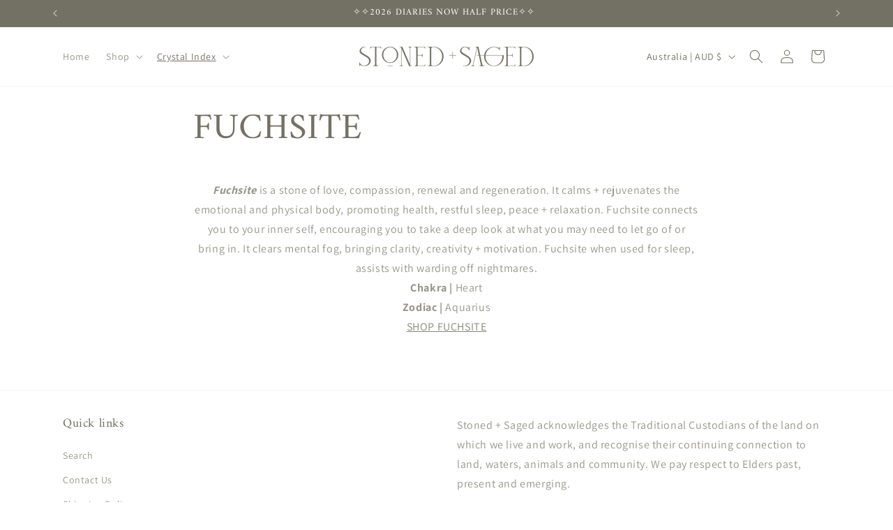

--- FILE ---
content_type: text/html; charset=utf-8
request_url: https://stonedandsaged.com.au/pages/fuchsite
body_size: 37110
content:
<!doctype html>
<html class="js" lang="en">
  <head>
    <meta charset="utf-8">
    <meta http-equiv="X-UA-Compatible" content="IE=edge">
    <meta name="viewport" content="width=device-width,initial-scale=1">
    <meta name="theme-color" content="">
    <link rel="canonical" href="https://stonedandsaged.com.au/pages/fuchsite"><link rel="icon" type="image/png" href="//stonedandsaged.com.au/cdn/shop/files/SQ_BAG_STICKERS_6_x_6cm_6.png?crop=center&height=32&v=1769655997&width=32"><link rel="preconnect" href="https://fonts.shopifycdn.com" crossorigin><title>
      FUCHSITE
 &ndash; Stoned + Saged</title>

    
      <meta name="description" content="Fuchsite is a stone of love, compassion, renewal and regeneration. It calms + rejuvenates the emotional and physical body, promoting health, restful sleep, peace + relaxation. Fuchsite connects you to your inner self, encouraging you to take a deep look at what you may need to let go of or bring in. It clears mental fo">
    

    

<meta property="og:site_name" content="Stoned + Saged">
<meta property="og:url" content="https://stonedandsaged.com.au/pages/fuchsite">
<meta property="og:title" content="FUCHSITE">
<meta property="og:type" content="website">
<meta property="og:description" content="Fuchsite is a stone of love, compassion, renewal and regeneration. It calms + rejuvenates the emotional and physical body, promoting health, restful sleep, peace + relaxation. Fuchsite connects you to your inner self, encouraging you to take a deep look at what you may need to let go of or bring in. It clears mental fo"><meta property="og:image" content="http://stonedandsaged.com.au/cdn/shop/files/Primary_-_Forest_6ddac0e7-95af-42a3-9e01-b95b829fe271.png?height=628&pad_color=ffffff&v=1661647244&width=1200">
  <meta property="og:image:secure_url" content="https://stonedandsaged.com.au/cdn/shop/files/Primary_-_Forest_6ddac0e7-95af-42a3-9e01-b95b829fe271.png?height=628&pad_color=ffffff&v=1661647244&width=1200">
  <meta property="og:image:width" content="1200">
  <meta property="og:image:height" content="628"><meta name="twitter:card" content="summary_large_image">
<meta name="twitter:title" content="FUCHSITE">
<meta name="twitter:description" content="Fuchsite is a stone of love, compassion, renewal and regeneration. It calms + rejuvenates the emotional and physical body, promoting health, restful sleep, peace + relaxation. Fuchsite connects you to your inner self, encouraging you to take a deep look at what you may need to let go of or bring in. It clears mental fo">


    <script src="//stonedandsaged.com.au/cdn/shop/t/16/assets/constants.js?v=132983761750457495441769647297" defer="defer"></script>
    <script src="//stonedandsaged.com.au/cdn/shop/t/16/assets/pubsub.js?v=25310214064522200911769647338" defer="defer"></script>
    <script src="//stonedandsaged.com.au/cdn/shop/t/16/assets/global.js?v=7301445359237545521769647300" defer="defer"></script>
    <script src="//stonedandsaged.com.au/cdn/shop/t/16/assets/details-disclosure.js?v=13653116266235556501769647299" defer="defer"></script>
    <script src="//stonedandsaged.com.au/cdn/shop/t/16/assets/details-modal.js?v=25581673532751508451769647299" defer="defer"></script>
    <script src="//stonedandsaged.com.au/cdn/shop/t/16/assets/search-form.js?v=133129549252120666541769647342" defer="defer"></script><script src="//stonedandsaged.com.au/cdn/shop/t/16/assets/animations.js?v=88693664871331136111769647280" defer="defer"></script><script>window.performance && window.performance.mark && window.performance.mark('shopify.content_for_header.start');</script><meta name="google-site-verification" content="G_9K3aP5WH8Oj6eQc2Cx9huQ0bTlkq1QdYKAXAyz9Mo">
<meta id="shopify-digital-wallet" name="shopify-digital-wallet" content="/43328307362/digital_wallets/dialog">
<meta name="shopify-checkout-api-token" content="966c689c1f5eb091c9a26029de08c973">
<meta id="in-context-paypal-metadata" data-shop-id="43328307362" data-venmo-supported="false" data-environment="production" data-locale="en_US" data-paypal-v4="true" data-currency="AUD">
<script async="async" src="/checkouts/internal/preloads.js?locale=en-AU"></script>
<link rel="preconnect" href="https://shop.app" crossorigin="anonymous">
<script async="async" src="https://shop.app/checkouts/internal/preloads.js?locale=en-AU&shop_id=43328307362" crossorigin="anonymous"></script>
<script id="apple-pay-shop-capabilities" type="application/json">{"shopId":43328307362,"countryCode":"AU","currencyCode":"AUD","merchantCapabilities":["supports3DS"],"merchantId":"gid:\/\/shopify\/Shop\/43328307362","merchantName":"Stoned + Saged","requiredBillingContactFields":["postalAddress","email","phone"],"requiredShippingContactFields":["postalAddress","email","phone"],"shippingType":"shipping","supportedNetworks":["visa","masterCard"],"total":{"type":"pending","label":"Stoned + Saged","amount":"1.00"},"shopifyPaymentsEnabled":true,"supportsSubscriptions":true}</script>
<script id="shopify-features" type="application/json">{"accessToken":"966c689c1f5eb091c9a26029de08c973","betas":["rich-media-storefront-analytics"],"domain":"stonedandsaged.com.au","predictiveSearch":true,"shopId":43328307362,"locale":"en"}</script>
<script>var Shopify = Shopify || {};
Shopify.shop = "stoned-saged.myshopify.com";
Shopify.locale = "en";
Shopify.currency = {"active":"AUD","rate":"1.0"};
Shopify.country = "AU";
Shopify.theme = {"name":"UPDATED VERSION - Dawn","id":151194337466,"schema_name":"Dawn","schema_version":"15.4.1","theme_store_id":887,"role":"main"};
Shopify.theme.handle = "null";
Shopify.theme.style = {"id":null,"handle":null};
Shopify.cdnHost = "stonedandsaged.com.au/cdn";
Shopify.routes = Shopify.routes || {};
Shopify.routes.root = "/";</script>
<script type="module">!function(o){(o.Shopify=o.Shopify||{}).modules=!0}(window);</script>
<script>!function(o){function n(){var o=[];function n(){o.push(Array.prototype.slice.apply(arguments))}return n.q=o,n}var t=o.Shopify=o.Shopify||{};t.loadFeatures=n(),t.autoloadFeatures=n()}(window);</script>
<script>
  window.ShopifyPay = window.ShopifyPay || {};
  window.ShopifyPay.apiHost = "shop.app\/pay";
  window.ShopifyPay.redirectState = null;
</script>
<script id="shop-js-analytics" type="application/json">{"pageType":"page"}</script>
<script defer="defer" async type="module" src="//stonedandsaged.com.au/cdn/shopifycloud/shop-js/modules/v2/client.init-shop-cart-sync_BN7fPSNr.en.esm.js"></script>
<script defer="defer" async type="module" src="//stonedandsaged.com.au/cdn/shopifycloud/shop-js/modules/v2/chunk.common_Cbph3Kss.esm.js"></script>
<script defer="defer" async type="module" src="//stonedandsaged.com.au/cdn/shopifycloud/shop-js/modules/v2/chunk.modal_DKumMAJ1.esm.js"></script>
<script type="module">
  await import("//stonedandsaged.com.au/cdn/shopifycloud/shop-js/modules/v2/client.init-shop-cart-sync_BN7fPSNr.en.esm.js");
await import("//stonedandsaged.com.au/cdn/shopifycloud/shop-js/modules/v2/chunk.common_Cbph3Kss.esm.js");
await import("//stonedandsaged.com.au/cdn/shopifycloud/shop-js/modules/v2/chunk.modal_DKumMAJ1.esm.js");

  window.Shopify.SignInWithShop?.initShopCartSync?.({"fedCMEnabled":true,"windoidEnabled":true});

</script>
<script>
  window.Shopify = window.Shopify || {};
  if (!window.Shopify.featureAssets) window.Shopify.featureAssets = {};
  window.Shopify.featureAssets['shop-js'] = {"shop-cart-sync":["modules/v2/client.shop-cart-sync_CJVUk8Jm.en.esm.js","modules/v2/chunk.common_Cbph3Kss.esm.js","modules/v2/chunk.modal_DKumMAJ1.esm.js"],"init-fed-cm":["modules/v2/client.init-fed-cm_7Fvt41F4.en.esm.js","modules/v2/chunk.common_Cbph3Kss.esm.js","modules/v2/chunk.modal_DKumMAJ1.esm.js"],"init-shop-email-lookup-coordinator":["modules/v2/client.init-shop-email-lookup-coordinator_Cc088_bR.en.esm.js","modules/v2/chunk.common_Cbph3Kss.esm.js","modules/v2/chunk.modal_DKumMAJ1.esm.js"],"init-windoid":["modules/v2/client.init-windoid_hPopwJRj.en.esm.js","modules/v2/chunk.common_Cbph3Kss.esm.js","modules/v2/chunk.modal_DKumMAJ1.esm.js"],"shop-button":["modules/v2/client.shop-button_B0jaPSNF.en.esm.js","modules/v2/chunk.common_Cbph3Kss.esm.js","modules/v2/chunk.modal_DKumMAJ1.esm.js"],"shop-cash-offers":["modules/v2/client.shop-cash-offers_DPIskqss.en.esm.js","modules/v2/chunk.common_Cbph3Kss.esm.js","modules/v2/chunk.modal_DKumMAJ1.esm.js"],"shop-toast-manager":["modules/v2/client.shop-toast-manager_CK7RT69O.en.esm.js","modules/v2/chunk.common_Cbph3Kss.esm.js","modules/v2/chunk.modal_DKumMAJ1.esm.js"],"init-shop-cart-sync":["modules/v2/client.init-shop-cart-sync_BN7fPSNr.en.esm.js","modules/v2/chunk.common_Cbph3Kss.esm.js","modules/v2/chunk.modal_DKumMAJ1.esm.js"],"init-customer-accounts-sign-up":["modules/v2/client.init-customer-accounts-sign-up_CfPf4CXf.en.esm.js","modules/v2/client.shop-login-button_DeIztwXF.en.esm.js","modules/v2/chunk.common_Cbph3Kss.esm.js","modules/v2/chunk.modal_DKumMAJ1.esm.js"],"pay-button":["modules/v2/client.pay-button_CgIwFSYN.en.esm.js","modules/v2/chunk.common_Cbph3Kss.esm.js","modules/v2/chunk.modal_DKumMAJ1.esm.js"],"init-customer-accounts":["modules/v2/client.init-customer-accounts_DQ3x16JI.en.esm.js","modules/v2/client.shop-login-button_DeIztwXF.en.esm.js","modules/v2/chunk.common_Cbph3Kss.esm.js","modules/v2/chunk.modal_DKumMAJ1.esm.js"],"avatar":["modules/v2/client.avatar_BTnouDA3.en.esm.js"],"init-shop-for-new-customer-accounts":["modules/v2/client.init-shop-for-new-customer-accounts_CsZy_esa.en.esm.js","modules/v2/client.shop-login-button_DeIztwXF.en.esm.js","modules/v2/chunk.common_Cbph3Kss.esm.js","modules/v2/chunk.modal_DKumMAJ1.esm.js"],"shop-follow-button":["modules/v2/client.shop-follow-button_BRMJjgGd.en.esm.js","modules/v2/chunk.common_Cbph3Kss.esm.js","modules/v2/chunk.modal_DKumMAJ1.esm.js"],"checkout-modal":["modules/v2/client.checkout-modal_B9Drz_yf.en.esm.js","modules/v2/chunk.common_Cbph3Kss.esm.js","modules/v2/chunk.modal_DKumMAJ1.esm.js"],"shop-login-button":["modules/v2/client.shop-login-button_DeIztwXF.en.esm.js","modules/v2/chunk.common_Cbph3Kss.esm.js","modules/v2/chunk.modal_DKumMAJ1.esm.js"],"lead-capture":["modules/v2/client.lead-capture_DXYzFM3R.en.esm.js","modules/v2/chunk.common_Cbph3Kss.esm.js","modules/v2/chunk.modal_DKumMAJ1.esm.js"],"shop-login":["modules/v2/client.shop-login_CA5pJqmO.en.esm.js","modules/v2/chunk.common_Cbph3Kss.esm.js","modules/v2/chunk.modal_DKumMAJ1.esm.js"],"payment-terms":["modules/v2/client.payment-terms_BxzfvcZJ.en.esm.js","modules/v2/chunk.common_Cbph3Kss.esm.js","modules/v2/chunk.modal_DKumMAJ1.esm.js"]};
</script>
<script>(function() {
  var isLoaded = false;
  function asyncLoad() {
    if (isLoaded) return;
    isLoaded = true;
    var urls = ["https:\/\/chimpstatic.com\/mcjs-connected\/js\/users\/d81267b7e63762f68b87709b6\/f2a4572b1d3113c3a03b47526.js?shop=stoned-saged.myshopify.com","https:\/\/widget.tagembed.com\/embed.min.js?shop=stoned-saged.myshopify.com","https:\/\/cdn.grw.reputon.com\/assets\/widget.js?shop=stoned-saged.myshopify.com"];
    for (var i = 0; i < urls.length; i++) {
      var s = document.createElement('script');
      s.type = 'text/javascript';
      s.async = true;
      s.src = urls[i];
      var x = document.getElementsByTagName('script')[0];
      x.parentNode.insertBefore(s, x);
    }
  };
  if(window.attachEvent) {
    window.attachEvent('onload', asyncLoad);
  } else {
    window.addEventListener('load', asyncLoad, false);
  }
})();</script>
<script id="__st">var __st={"a":43328307362,"offset":36000,"reqid":"0bcfa1c8-a808-4067-bad8-dade622b603d-1769759550","pageurl":"stonedandsaged.com.au\/pages\/fuchsite","s":"pages-63367151778","u":"a409f1b5f4a9","p":"page","rtyp":"page","rid":63367151778};</script>
<script>window.ShopifyPaypalV4VisibilityTracking = true;</script>
<script id="captcha-bootstrap">!function(){'use strict';const t='contact',e='account',n='new_comment',o=[[t,t],['blogs',n],['comments',n],[t,'customer']],c=[[e,'customer_login'],[e,'guest_login'],[e,'recover_customer_password'],[e,'create_customer']],r=t=>t.map((([t,e])=>`form[action*='/${t}']:not([data-nocaptcha='true']) input[name='form_type'][value='${e}']`)).join(','),a=t=>()=>t?[...document.querySelectorAll(t)].map((t=>t.form)):[];function s(){const t=[...o],e=r(t);return a(e)}const i='password',u='form_key',d=['recaptcha-v3-token','g-recaptcha-response','h-captcha-response',i],f=()=>{try{return window.sessionStorage}catch{return}},m='__shopify_v',_=t=>t.elements[u];function p(t,e,n=!1){try{const o=window.sessionStorage,c=JSON.parse(o.getItem(e)),{data:r}=function(t){const{data:e,action:n}=t;return t[m]||n?{data:e,action:n}:{data:t,action:n}}(c);for(const[e,n]of Object.entries(r))t.elements[e]&&(t.elements[e].value=n);n&&o.removeItem(e)}catch(o){console.error('form repopulation failed',{error:o})}}const l='form_type',E='cptcha';function T(t){t.dataset[E]=!0}const w=window,h=w.document,L='Shopify',v='ce_forms',y='captcha';let A=!1;((t,e)=>{const n=(g='f06e6c50-85a8-45c8-87d0-21a2b65856fe',I='https://cdn.shopify.com/shopifycloud/storefront-forms-hcaptcha/ce_storefront_forms_captcha_hcaptcha.v1.5.2.iife.js',D={infoText:'Protected by hCaptcha',privacyText:'Privacy',termsText:'Terms'},(t,e,n)=>{const o=w[L][v],c=o.bindForm;if(c)return c(t,g,e,D).then(n);var r;o.q.push([[t,g,e,D],n]),r=I,A||(h.body.append(Object.assign(h.createElement('script'),{id:'captcha-provider',async:!0,src:r})),A=!0)});var g,I,D;w[L]=w[L]||{},w[L][v]=w[L][v]||{},w[L][v].q=[],w[L][y]=w[L][y]||{},w[L][y].protect=function(t,e){n(t,void 0,e),T(t)},Object.freeze(w[L][y]),function(t,e,n,w,h,L){const[v,y,A,g]=function(t,e,n){const i=e?o:[],u=t?c:[],d=[...i,...u],f=r(d),m=r(i),_=r(d.filter((([t,e])=>n.includes(e))));return[a(f),a(m),a(_),s()]}(w,h,L),I=t=>{const e=t.target;return e instanceof HTMLFormElement?e:e&&e.form},D=t=>v().includes(t);t.addEventListener('submit',(t=>{const e=I(t);if(!e)return;const n=D(e)&&!e.dataset.hcaptchaBound&&!e.dataset.recaptchaBound,o=_(e),c=g().includes(e)&&(!o||!o.value);(n||c)&&t.preventDefault(),c&&!n&&(function(t){try{if(!f())return;!function(t){const e=f();if(!e)return;const n=_(t);if(!n)return;const o=n.value;o&&e.removeItem(o)}(t);const e=Array.from(Array(32),(()=>Math.random().toString(36)[2])).join('');!function(t,e){_(t)||t.append(Object.assign(document.createElement('input'),{type:'hidden',name:u})),t.elements[u].value=e}(t,e),function(t,e){const n=f();if(!n)return;const o=[...t.querySelectorAll(`input[type='${i}']`)].map((({name:t})=>t)),c=[...d,...o],r={};for(const[a,s]of new FormData(t).entries())c.includes(a)||(r[a]=s);n.setItem(e,JSON.stringify({[m]:1,action:t.action,data:r}))}(t,e)}catch(e){console.error('failed to persist form',e)}}(e),e.submit())}));const S=(t,e)=>{t&&!t.dataset[E]&&(n(t,e.some((e=>e===t))),T(t))};for(const o of['focusin','change'])t.addEventListener(o,(t=>{const e=I(t);D(e)&&S(e,y())}));const B=e.get('form_key'),M=e.get(l),P=B&&M;t.addEventListener('DOMContentLoaded',(()=>{const t=y();if(P)for(const e of t)e.elements[l].value===M&&p(e,B);[...new Set([...A(),...v().filter((t=>'true'===t.dataset.shopifyCaptcha))])].forEach((e=>S(e,t)))}))}(h,new URLSearchParams(w.location.search),n,t,e,['guest_login'])})(!0,!0)}();</script>
<script integrity="sha256-4kQ18oKyAcykRKYeNunJcIwy7WH5gtpwJnB7kiuLZ1E=" data-source-attribution="shopify.loadfeatures" defer="defer" src="//stonedandsaged.com.au/cdn/shopifycloud/storefront/assets/storefront/load_feature-a0a9edcb.js" crossorigin="anonymous"></script>
<script crossorigin="anonymous" defer="defer" src="//stonedandsaged.com.au/cdn/shopifycloud/storefront/assets/shopify_pay/storefront-65b4c6d7.js?v=20250812"></script>
<script data-source-attribution="shopify.dynamic_checkout.dynamic.init">var Shopify=Shopify||{};Shopify.PaymentButton=Shopify.PaymentButton||{isStorefrontPortableWallets:!0,init:function(){window.Shopify.PaymentButton.init=function(){};var t=document.createElement("script");t.src="https://stonedandsaged.com.au/cdn/shopifycloud/portable-wallets/latest/portable-wallets.en.js",t.type="module",document.head.appendChild(t)}};
</script>
<script data-source-attribution="shopify.dynamic_checkout.buyer_consent">
  function portableWalletsHideBuyerConsent(e){var t=document.getElementById("shopify-buyer-consent"),n=document.getElementById("shopify-subscription-policy-button");t&&n&&(t.classList.add("hidden"),t.setAttribute("aria-hidden","true"),n.removeEventListener("click",e))}function portableWalletsShowBuyerConsent(e){var t=document.getElementById("shopify-buyer-consent"),n=document.getElementById("shopify-subscription-policy-button");t&&n&&(t.classList.remove("hidden"),t.removeAttribute("aria-hidden"),n.addEventListener("click",e))}window.Shopify?.PaymentButton&&(window.Shopify.PaymentButton.hideBuyerConsent=portableWalletsHideBuyerConsent,window.Shopify.PaymentButton.showBuyerConsent=portableWalletsShowBuyerConsent);
</script>
<script data-source-attribution="shopify.dynamic_checkout.cart.bootstrap">document.addEventListener("DOMContentLoaded",(function(){function t(){return document.querySelector("shopify-accelerated-checkout-cart, shopify-accelerated-checkout")}if(t())Shopify.PaymentButton.init();else{new MutationObserver((function(e,n){t()&&(Shopify.PaymentButton.init(),n.disconnect())})).observe(document.body,{childList:!0,subtree:!0})}}));
</script>
<link id="shopify-accelerated-checkout-styles" rel="stylesheet" media="screen" href="https://stonedandsaged.com.au/cdn/shopifycloud/portable-wallets/latest/accelerated-checkout-backwards-compat.css" crossorigin="anonymous">
<style id="shopify-accelerated-checkout-cart">
        #shopify-buyer-consent {
  margin-top: 1em;
  display: inline-block;
  width: 100%;
}

#shopify-buyer-consent.hidden {
  display: none;
}

#shopify-subscription-policy-button {
  background: none;
  border: none;
  padding: 0;
  text-decoration: underline;
  font-size: inherit;
  cursor: pointer;
}

#shopify-subscription-policy-button::before {
  box-shadow: none;
}

      </style>
<script id="sections-script" data-sections="header" defer="defer" src="//stonedandsaged.com.au/cdn/shop/t/16/compiled_assets/scripts.js?v=3701"></script>
<script>window.performance && window.performance.mark && window.performance.mark('shopify.content_for_header.end');</script>


    <style data-shopify>
      @font-face {
  font-family: Assistant;
  font-weight: 400;
  font-style: normal;
  font-display: swap;
  src: url("//stonedandsaged.com.au/cdn/fonts/assistant/assistant_n4.9120912a469cad1cc292572851508ca49d12e768.woff2") format("woff2"),
       url("//stonedandsaged.com.au/cdn/fonts/assistant/assistant_n4.6e9875ce64e0fefcd3f4446b7ec9036b3ddd2985.woff") format("woff");
}

      @font-face {
  font-family: Assistant;
  font-weight: 700;
  font-style: normal;
  font-display: swap;
  src: url("//stonedandsaged.com.au/cdn/fonts/assistant/assistant_n7.bf44452348ec8b8efa3aa3068825305886b1c83c.woff2") format("woff2"),
       url("//stonedandsaged.com.au/cdn/fonts/assistant/assistant_n7.0c887fee83f6b3bda822f1150b912c72da0f7b64.woff") format("woff");
}

      
      
      @font-face {
  font-family: Amiri;
  font-weight: 400;
  font-style: normal;
  font-display: swap;
  src: url("//stonedandsaged.com.au/cdn/fonts/amiri/amiri_n4.fee8c3379b68ea3b9c7241a63b8a252071faad52.woff2") format("woff2"),
       url("//stonedandsaged.com.au/cdn/fonts/amiri/amiri_n4.94cde4e18ec8ae53bf8f7240b84e1f76ce23772d.woff") format("woff");
}


      
        :root,
        .color-scheme-1 {
          --color-background: 255,255,255;
        
          --gradient-background: #ffffff;
        

        

        --color-foreground: 115,113,99;
        --color-background-contrast: 191,191,191;
        --color-shadow: 115,113,99;
        --color-button: 181,178,167;
        --color-button-text: 115,113,99;
        --color-secondary-button: 255,255,255;
        --color-secondary-button-text: 115,113,99;
        --color-link: 115,113,99;
        --color-badge-foreground: 115,113,99;
        --color-badge-background: 255,255,255;
        --color-badge-border: 115,113,99;
        --payment-terms-background-color: rgb(255 255 255);
      }
      
        
        .color-scheme-2 {
          --color-background: 243,243,243;
        
          --gradient-background: #f3f3f3;
        

        

        --color-foreground: 115,113,99;
        --color-background-contrast: 179,179,179;
        --color-shadow: 115,113,99;
        --color-button: 115,113,99;
        --color-button-text: 243,243,243;
        --color-secondary-button: 243,243,243;
        --color-secondary-button-text: 115,113,99;
        --color-link: 115,113,99;
        --color-badge-foreground: 115,113,99;
        --color-badge-background: 243,243,243;
        --color-badge-border: 115,113,99;
        --payment-terms-background-color: rgb(243 243 243);
      }
      
        
        .color-scheme-3 {
          --color-background: 115,113,99;
        
          --gradient-background: #737163;
        

        

        --color-foreground: 255,255,255;
        --color-background-contrast: 46,46,40;
        --color-shadow: 115,113,99;
        --color-button: 255,255,255;
        --color-button-text: 115,113,99;
        --color-secondary-button: 115,113,99;
        --color-secondary-button-text: 255,255,255;
        --color-link: 255,255,255;
        --color-badge-foreground: 255,255,255;
        --color-badge-background: 115,113,99;
        --color-badge-border: 255,255,255;
        --payment-terms-background-color: rgb(115 113 99);
      }
      
        
        .color-scheme-4 {
          --color-background: 181,178,167;
        
          --gradient-background: #b5b2a7;
        

        

        --color-foreground: 115,113,99;
        --color-background-contrast: 120,116,101;
        --color-shadow: 115,113,99;
        --color-button: 115,113,99;
        --color-button-text: 181,178,167;
        --color-secondary-button: 181,178,167;
        --color-secondary-button-text: 115,113,99;
        --color-link: 115,113,99;
        --color-badge-foreground: 115,113,99;
        --color-badge-background: 181,178,167;
        --color-badge-border: 115,113,99;
        --payment-terms-background-color: rgb(181 178 167);
      }
      
        
        .color-scheme-5 {
          --color-background: 250,250,250;
        
          --gradient-background: #fafafa;
        

        

        --color-foreground: 115,113,99;
        --color-background-contrast: 186,186,186;
        --color-shadow: 115,113,99;
        --color-button: 115,113,99;
        --color-button-text: 250,250,250;
        --color-secondary-button: 250,250,250;
        --color-secondary-button-text: 115,113,99;
        --color-link: 115,113,99;
        --color-badge-foreground: 115,113,99;
        --color-badge-background: 250,250,250;
        --color-badge-border: 115,113,99;
        --payment-terms-background-color: rgb(250 250 250);
      }
      

      body, .color-scheme-1, .color-scheme-2, .color-scheme-3, .color-scheme-4, .color-scheme-5 {
        color: rgba(var(--color-foreground), 0.75);
        background-color: rgb(var(--color-background));
      }

      :root {
        --font-body-family: Assistant, sans-serif;
        --font-body-style: normal;
        --font-body-weight: 400;
        --font-body-weight-bold: 700;

        --font-heading-family: Amiri, serif;
        --font-heading-style: normal;
        --font-heading-weight: 400;

        --font-body-scale: 1.0;
        --font-heading-scale: 1.0;

        --media-padding: px;
        --media-border-opacity: 0.05;
        --media-border-width: 1px;
        --media-radius: 0px;
        --media-shadow-opacity: 0.0;
        --media-shadow-horizontal-offset: 0px;
        --media-shadow-vertical-offset: 4px;
        --media-shadow-blur-radius: 5px;
        --media-shadow-visible: 0;

        --page-width: 120rem;
        --page-width-margin: 0rem;

        --product-card-image-padding: 0.0rem;
        --product-card-corner-radius: 0.0rem;
        --product-card-text-alignment: left;
        --product-card-border-width: 0.0rem;
        --product-card-border-opacity: 0.1;
        --product-card-shadow-opacity: 0.0;
        --product-card-shadow-visible: 0;
        --product-card-shadow-horizontal-offset: 0.0rem;
        --product-card-shadow-vertical-offset: 0.4rem;
        --product-card-shadow-blur-radius: 0.5rem;

        --collection-card-image-padding: 0.0rem;
        --collection-card-corner-radius: 0.0rem;
        --collection-card-text-alignment: left;
        --collection-card-border-width: 0.0rem;
        --collection-card-border-opacity: 0.1;
        --collection-card-shadow-opacity: 0.0;
        --collection-card-shadow-visible: 0;
        --collection-card-shadow-horizontal-offset: 0.0rem;
        --collection-card-shadow-vertical-offset: 0.4rem;
        --collection-card-shadow-blur-radius: 0.5rem;

        --blog-card-image-padding: 0.0rem;
        --blog-card-corner-radius: 0.0rem;
        --blog-card-text-alignment: left;
        --blog-card-border-width: 0.0rem;
        --blog-card-border-opacity: 0.1;
        --blog-card-shadow-opacity: 0.0;
        --blog-card-shadow-visible: 0;
        --blog-card-shadow-horizontal-offset: 0.0rem;
        --blog-card-shadow-vertical-offset: 0.4rem;
        --blog-card-shadow-blur-radius: 0.5rem;

        --badge-corner-radius: 4.0rem;

        --popup-border-width: 1px;
        --popup-border-opacity: 0.1;
        --popup-corner-radius: 0px;
        --popup-shadow-opacity: 0.05;
        --popup-shadow-horizontal-offset: 0px;
        --popup-shadow-vertical-offset: 4px;
        --popup-shadow-blur-radius: 5px;

        --drawer-border-width: 1px;
        --drawer-border-opacity: 0.1;
        --drawer-shadow-opacity: 0.0;
        --drawer-shadow-horizontal-offset: 0px;
        --drawer-shadow-vertical-offset: 4px;
        --drawer-shadow-blur-radius: 5px;

        --spacing-sections-desktop: 0px;
        --spacing-sections-mobile: 0px;

        --grid-desktop-vertical-spacing: 8px;
        --grid-desktop-horizontal-spacing: 8px;
        --grid-mobile-vertical-spacing: 4px;
        --grid-mobile-horizontal-spacing: 4px;

        --text-boxes-border-opacity: 0.1;
        --text-boxes-border-width: 0px;
        --text-boxes-radius: 0px;
        --text-boxes-shadow-opacity: 0.0;
        --text-boxes-shadow-visible: 0;
        --text-boxes-shadow-horizontal-offset: 0px;
        --text-boxes-shadow-vertical-offset: 4px;
        --text-boxes-shadow-blur-radius: 5px;

        --buttons-radius: 0px;
        --buttons-radius-outset: 0px;
        --buttons-border-width: 1px;
        --buttons-border-opacity: 1.0;
        --buttons-shadow-opacity: 0.0;
        --buttons-shadow-visible: 0;
        --buttons-shadow-horizontal-offset: 0px;
        --buttons-shadow-vertical-offset: 4px;
        --buttons-shadow-blur-radius: 5px;
        --buttons-border-offset: 0px;

        --inputs-radius: 0px;
        --inputs-border-width: 1px;
        --inputs-border-opacity: 0.55;
        --inputs-shadow-opacity: 0.0;
        --inputs-shadow-horizontal-offset: 0px;
        --inputs-margin-offset: 0px;
        --inputs-shadow-vertical-offset: 4px;
        --inputs-shadow-blur-radius: 5px;
        --inputs-radius-outset: 0px;

        --variant-pills-radius: 40px;
        --variant-pills-border-width: 1px;
        --variant-pills-border-opacity: 0.55;
        --variant-pills-shadow-opacity: 0.0;
        --variant-pills-shadow-horizontal-offset: 0px;
        --variant-pills-shadow-vertical-offset: 4px;
        --variant-pills-shadow-blur-radius: 5px;
      }

      *,
      *::before,
      *::after {
        box-sizing: inherit;
      }

      html {
        box-sizing: border-box;
        font-size: calc(var(--font-body-scale) * 62.5%);
        height: 100%;
      }

      body {
        display: grid;
        grid-template-rows: auto auto 1fr auto;
        grid-template-columns: 100%;
        min-height: 100%;
        margin: 0;
        font-size: 1.5rem;
        letter-spacing: 0.06rem;
        line-height: calc(1 + 0.8 / var(--font-body-scale));
        font-family: var(--font-body-family);
        font-style: var(--font-body-style);
        font-weight: var(--font-body-weight);
      }

      @media screen and (min-width: 750px) {
        body {
          font-size: 1.6rem;
        }
      }
    </style>

    <link href="//stonedandsaged.com.au/cdn/shop/t/16/assets/base.css?v=159841507637079171801769647281" rel="stylesheet" type="text/css" media="all" />
    <link rel="stylesheet" href="//stonedandsaged.com.au/cdn/shop/t/16/assets/component-cart-items.css?v=13033300910818915211769647284" media="print" onload="this.media='all'">
      <link rel="preload" as="font" href="//stonedandsaged.com.au/cdn/fonts/assistant/assistant_n4.9120912a469cad1cc292572851508ca49d12e768.woff2" type="font/woff2" crossorigin>
      

      <link rel="preload" as="font" href="//stonedandsaged.com.au/cdn/fonts/amiri/amiri_n4.fee8c3379b68ea3b9c7241a63b8a252071faad52.woff2" type="font/woff2" crossorigin>
      
<link href="//stonedandsaged.com.au/cdn/shop/t/16/assets/component-localization-form.css?v=170315343355214948141769647289" rel="stylesheet" type="text/css" media="all" />
      <script src="//stonedandsaged.com.au/cdn/shop/t/16/assets/localization-form.js?v=144176611646395275351769647333" defer="defer"></script><link
        rel="stylesheet"
        href="//stonedandsaged.com.au/cdn/shop/t/16/assets/component-predictive-search.css?v=118923337488134913561769647292"
        media="print"
        onload="this.media='all'"
      ><script>
      if (Shopify.designMode) {
        document.documentElement.classList.add('shopify-design-mode');
      }
    </script>
  <link href="https://monorail-edge.shopifysvc.com" rel="dns-prefetch">
<script>(function(){if ("sendBeacon" in navigator && "performance" in window) {try {var session_token_from_headers = performance.getEntriesByType('navigation')[0].serverTiming.find(x => x.name == '_s').description;} catch {var session_token_from_headers = undefined;}var session_cookie_matches = document.cookie.match(/_shopify_s=([^;]*)/);var session_token_from_cookie = session_cookie_matches && session_cookie_matches.length === 2 ? session_cookie_matches[1] : "";var session_token = session_token_from_headers || session_token_from_cookie || "";function handle_abandonment_event(e) {var entries = performance.getEntries().filter(function(entry) {return /monorail-edge.shopifysvc.com/.test(entry.name);});if (!window.abandonment_tracked && entries.length === 0) {window.abandonment_tracked = true;var currentMs = Date.now();var navigation_start = performance.timing.navigationStart;var payload = {shop_id: 43328307362,url: window.location.href,navigation_start,duration: currentMs - navigation_start,session_token,page_type: "page"};window.navigator.sendBeacon("https://monorail-edge.shopifysvc.com/v1/produce", JSON.stringify({schema_id: "online_store_buyer_site_abandonment/1.1",payload: payload,metadata: {event_created_at_ms: currentMs,event_sent_at_ms: currentMs}}));}}window.addEventListener('pagehide', handle_abandonment_event);}}());</script>
<script id="web-pixels-manager-setup">(function e(e,d,r,n,o){if(void 0===o&&(o={}),!Boolean(null===(a=null===(i=window.Shopify)||void 0===i?void 0:i.analytics)||void 0===a?void 0:a.replayQueue)){var i,a;window.Shopify=window.Shopify||{};var t=window.Shopify;t.analytics=t.analytics||{};var s=t.analytics;s.replayQueue=[],s.publish=function(e,d,r){return s.replayQueue.push([e,d,r]),!0};try{self.performance.mark("wpm:start")}catch(e){}var l=function(){var e={modern:/Edge?\/(1{2}[4-9]|1[2-9]\d|[2-9]\d{2}|\d{4,})\.\d+(\.\d+|)|Firefox\/(1{2}[4-9]|1[2-9]\d|[2-9]\d{2}|\d{4,})\.\d+(\.\d+|)|Chrom(ium|e)\/(9{2}|\d{3,})\.\d+(\.\d+|)|(Maci|X1{2}).+ Version\/(15\.\d+|(1[6-9]|[2-9]\d|\d{3,})\.\d+)([,.]\d+|)( \(\w+\)|)( Mobile\/\w+|) Safari\/|Chrome.+OPR\/(9{2}|\d{3,})\.\d+\.\d+|(CPU[ +]OS|iPhone[ +]OS|CPU[ +]iPhone|CPU IPhone OS|CPU iPad OS)[ +]+(15[._]\d+|(1[6-9]|[2-9]\d|\d{3,})[._]\d+)([._]\d+|)|Android:?[ /-](13[3-9]|1[4-9]\d|[2-9]\d{2}|\d{4,})(\.\d+|)(\.\d+|)|Android.+Firefox\/(13[5-9]|1[4-9]\d|[2-9]\d{2}|\d{4,})\.\d+(\.\d+|)|Android.+Chrom(ium|e)\/(13[3-9]|1[4-9]\d|[2-9]\d{2}|\d{4,})\.\d+(\.\d+|)|SamsungBrowser\/([2-9]\d|\d{3,})\.\d+/,legacy:/Edge?\/(1[6-9]|[2-9]\d|\d{3,})\.\d+(\.\d+|)|Firefox\/(5[4-9]|[6-9]\d|\d{3,})\.\d+(\.\d+|)|Chrom(ium|e)\/(5[1-9]|[6-9]\d|\d{3,})\.\d+(\.\d+|)([\d.]+$|.*Safari\/(?![\d.]+ Edge\/[\d.]+$))|(Maci|X1{2}).+ Version\/(10\.\d+|(1[1-9]|[2-9]\d|\d{3,})\.\d+)([,.]\d+|)( \(\w+\)|)( Mobile\/\w+|) Safari\/|Chrome.+OPR\/(3[89]|[4-9]\d|\d{3,})\.\d+\.\d+|(CPU[ +]OS|iPhone[ +]OS|CPU[ +]iPhone|CPU IPhone OS|CPU iPad OS)[ +]+(10[._]\d+|(1[1-9]|[2-9]\d|\d{3,})[._]\d+)([._]\d+|)|Android:?[ /-](13[3-9]|1[4-9]\d|[2-9]\d{2}|\d{4,})(\.\d+|)(\.\d+|)|Mobile Safari.+OPR\/([89]\d|\d{3,})\.\d+\.\d+|Android.+Firefox\/(13[5-9]|1[4-9]\d|[2-9]\d{2}|\d{4,})\.\d+(\.\d+|)|Android.+Chrom(ium|e)\/(13[3-9]|1[4-9]\d|[2-9]\d{2}|\d{4,})\.\d+(\.\d+|)|Android.+(UC? ?Browser|UCWEB|U3)[ /]?(15\.([5-9]|\d{2,})|(1[6-9]|[2-9]\d|\d{3,})\.\d+)\.\d+|SamsungBrowser\/(5\.\d+|([6-9]|\d{2,})\.\d+)|Android.+MQ{2}Browser\/(14(\.(9|\d{2,})|)|(1[5-9]|[2-9]\d|\d{3,})(\.\d+|))(\.\d+|)|K[Aa][Ii]OS\/(3\.\d+|([4-9]|\d{2,})\.\d+)(\.\d+|)/},d=e.modern,r=e.legacy,n=navigator.userAgent;return n.match(d)?"modern":n.match(r)?"legacy":"unknown"}(),u="modern"===l?"modern":"legacy",c=(null!=n?n:{modern:"",legacy:""})[u],f=function(e){return[e.baseUrl,"/wpm","/b",e.hashVersion,"modern"===e.buildTarget?"m":"l",".js"].join("")}({baseUrl:d,hashVersion:r,buildTarget:u}),m=function(e){var d=e.version,r=e.bundleTarget,n=e.surface,o=e.pageUrl,i=e.monorailEndpoint;return{emit:function(e){var a=e.status,t=e.errorMsg,s=(new Date).getTime(),l=JSON.stringify({metadata:{event_sent_at_ms:s},events:[{schema_id:"web_pixels_manager_load/3.1",payload:{version:d,bundle_target:r,page_url:o,status:a,surface:n,error_msg:t},metadata:{event_created_at_ms:s}}]});if(!i)return console&&console.warn&&console.warn("[Web Pixels Manager] No Monorail endpoint provided, skipping logging."),!1;try{return self.navigator.sendBeacon.bind(self.navigator)(i,l)}catch(e){}var u=new XMLHttpRequest;try{return u.open("POST",i,!0),u.setRequestHeader("Content-Type","text/plain"),u.send(l),!0}catch(e){return console&&console.warn&&console.warn("[Web Pixels Manager] Got an unhandled error while logging to Monorail."),!1}}}}({version:r,bundleTarget:l,surface:e.surface,pageUrl:self.location.href,monorailEndpoint:e.monorailEndpoint});try{o.browserTarget=l,function(e){var d=e.src,r=e.async,n=void 0===r||r,o=e.onload,i=e.onerror,a=e.sri,t=e.scriptDataAttributes,s=void 0===t?{}:t,l=document.createElement("script"),u=document.querySelector("head"),c=document.querySelector("body");if(l.async=n,l.src=d,a&&(l.integrity=a,l.crossOrigin="anonymous"),s)for(var f in s)if(Object.prototype.hasOwnProperty.call(s,f))try{l.dataset[f]=s[f]}catch(e){}if(o&&l.addEventListener("load",o),i&&l.addEventListener("error",i),u)u.appendChild(l);else{if(!c)throw new Error("Did not find a head or body element to append the script");c.appendChild(l)}}({src:f,async:!0,onload:function(){if(!function(){var e,d;return Boolean(null===(d=null===(e=window.Shopify)||void 0===e?void 0:e.analytics)||void 0===d?void 0:d.initialized)}()){var d=window.webPixelsManager.init(e)||void 0;if(d){var r=window.Shopify.analytics;r.replayQueue.forEach((function(e){var r=e[0],n=e[1],o=e[2];d.publishCustomEvent(r,n,o)})),r.replayQueue=[],r.publish=d.publishCustomEvent,r.visitor=d.visitor,r.initialized=!0}}},onerror:function(){return m.emit({status:"failed",errorMsg:"".concat(f," has failed to load")})},sri:function(e){var d=/^sha384-[A-Za-z0-9+/=]+$/;return"string"==typeof e&&d.test(e)}(c)?c:"",scriptDataAttributes:o}),m.emit({status:"loading"})}catch(e){m.emit({status:"failed",errorMsg:(null==e?void 0:e.message)||"Unknown error"})}}})({shopId: 43328307362,storefrontBaseUrl: "https://stonedandsaged.com.au",extensionsBaseUrl: "https://extensions.shopifycdn.com/cdn/shopifycloud/web-pixels-manager",monorailEndpoint: "https://monorail-edge.shopifysvc.com/unstable/produce_batch",surface: "storefront-renderer",enabledBetaFlags: ["2dca8a86"],webPixelsConfigList: [{"id":"604864698","configuration":"{\"config\":\"{\\\"pixel_id\\\":\\\"GT-5DCGKNC\\\",\\\"target_country\\\":\\\"AU\\\",\\\"gtag_events\\\":[{\\\"type\\\":\\\"purchase\\\",\\\"action_label\\\":\\\"MC-5LXS8ER189\\\"},{\\\"type\\\":\\\"page_view\\\",\\\"action_label\\\":\\\"MC-5LXS8ER189\\\"},{\\\"type\\\":\\\"view_item\\\",\\\"action_label\\\":\\\"MC-5LXS8ER189\\\"}],\\\"enable_monitoring_mode\\\":false}\"}","eventPayloadVersion":"v1","runtimeContext":"OPEN","scriptVersion":"b2a88bafab3e21179ed38636efcd8a93","type":"APP","apiClientId":1780363,"privacyPurposes":[],"dataSharingAdjustments":{"protectedCustomerApprovalScopes":["read_customer_address","read_customer_email","read_customer_name","read_customer_personal_data","read_customer_phone"]}},{"id":"shopify-app-pixel","configuration":"{}","eventPayloadVersion":"v1","runtimeContext":"STRICT","scriptVersion":"0450","apiClientId":"shopify-pixel","type":"APP","privacyPurposes":["ANALYTICS","MARKETING"]},{"id":"shopify-custom-pixel","eventPayloadVersion":"v1","runtimeContext":"LAX","scriptVersion":"0450","apiClientId":"shopify-pixel","type":"CUSTOM","privacyPurposes":["ANALYTICS","MARKETING"]}],isMerchantRequest: false,initData: {"shop":{"name":"Stoned + Saged","paymentSettings":{"currencyCode":"AUD"},"myshopifyDomain":"stoned-saged.myshopify.com","countryCode":"AU","storefrontUrl":"https:\/\/stonedandsaged.com.au"},"customer":null,"cart":null,"checkout":null,"productVariants":[],"purchasingCompany":null},},"https://stonedandsaged.com.au/cdn","1d2a099fw23dfb22ep557258f5m7a2edbae",{"modern":"","legacy":""},{"shopId":"43328307362","storefrontBaseUrl":"https:\/\/stonedandsaged.com.au","extensionBaseUrl":"https:\/\/extensions.shopifycdn.com\/cdn\/shopifycloud\/web-pixels-manager","surface":"storefront-renderer","enabledBetaFlags":"[\"2dca8a86\"]","isMerchantRequest":"false","hashVersion":"1d2a099fw23dfb22ep557258f5m7a2edbae","publish":"custom","events":"[[\"page_viewed\",{}]]"});</script><script>
  window.ShopifyAnalytics = window.ShopifyAnalytics || {};
  window.ShopifyAnalytics.meta = window.ShopifyAnalytics.meta || {};
  window.ShopifyAnalytics.meta.currency = 'AUD';
  var meta = {"page":{"pageType":"page","resourceType":"page","resourceId":63367151778,"requestId":"0bcfa1c8-a808-4067-bad8-dade622b603d-1769759550"}};
  for (var attr in meta) {
    window.ShopifyAnalytics.meta[attr] = meta[attr];
  }
</script>
<script class="analytics">
  (function () {
    var customDocumentWrite = function(content) {
      var jquery = null;

      if (window.jQuery) {
        jquery = window.jQuery;
      } else if (window.Checkout && window.Checkout.$) {
        jquery = window.Checkout.$;
      }

      if (jquery) {
        jquery('body').append(content);
      }
    };

    var hasLoggedConversion = function(token) {
      if (token) {
        return document.cookie.indexOf('loggedConversion=' + token) !== -1;
      }
      return false;
    }

    var setCookieIfConversion = function(token) {
      if (token) {
        var twoMonthsFromNow = new Date(Date.now());
        twoMonthsFromNow.setMonth(twoMonthsFromNow.getMonth() + 2);

        document.cookie = 'loggedConversion=' + token + '; expires=' + twoMonthsFromNow;
      }
    }

    var trekkie = window.ShopifyAnalytics.lib = window.trekkie = window.trekkie || [];
    if (trekkie.integrations) {
      return;
    }
    trekkie.methods = [
      'identify',
      'page',
      'ready',
      'track',
      'trackForm',
      'trackLink'
    ];
    trekkie.factory = function(method) {
      return function() {
        var args = Array.prototype.slice.call(arguments);
        args.unshift(method);
        trekkie.push(args);
        return trekkie;
      };
    };
    for (var i = 0; i < trekkie.methods.length; i++) {
      var key = trekkie.methods[i];
      trekkie[key] = trekkie.factory(key);
    }
    trekkie.load = function(config) {
      trekkie.config = config || {};
      trekkie.config.initialDocumentCookie = document.cookie;
      var first = document.getElementsByTagName('script')[0];
      var script = document.createElement('script');
      script.type = 'text/javascript';
      script.onerror = function(e) {
        var scriptFallback = document.createElement('script');
        scriptFallback.type = 'text/javascript';
        scriptFallback.onerror = function(error) {
                var Monorail = {
      produce: function produce(monorailDomain, schemaId, payload) {
        var currentMs = new Date().getTime();
        var event = {
          schema_id: schemaId,
          payload: payload,
          metadata: {
            event_created_at_ms: currentMs,
            event_sent_at_ms: currentMs
          }
        };
        return Monorail.sendRequest("https://" + monorailDomain + "/v1/produce", JSON.stringify(event));
      },
      sendRequest: function sendRequest(endpointUrl, payload) {
        // Try the sendBeacon API
        if (window && window.navigator && typeof window.navigator.sendBeacon === 'function' && typeof window.Blob === 'function' && !Monorail.isIos12()) {
          var blobData = new window.Blob([payload], {
            type: 'text/plain'
          });

          if (window.navigator.sendBeacon(endpointUrl, blobData)) {
            return true;
          } // sendBeacon was not successful

        } // XHR beacon

        var xhr = new XMLHttpRequest();

        try {
          xhr.open('POST', endpointUrl);
          xhr.setRequestHeader('Content-Type', 'text/plain');
          xhr.send(payload);
        } catch (e) {
          console.log(e);
        }

        return false;
      },
      isIos12: function isIos12() {
        return window.navigator.userAgent.lastIndexOf('iPhone; CPU iPhone OS 12_') !== -1 || window.navigator.userAgent.lastIndexOf('iPad; CPU OS 12_') !== -1;
      }
    };
    Monorail.produce('monorail-edge.shopifysvc.com',
      'trekkie_storefront_load_errors/1.1',
      {shop_id: 43328307362,
      theme_id: 151194337466,
      app_name: "storefront",
      context_url: window.location.href,
      source_url: "//stonedandsaged.com.au/cdn/s/trekkie.storefront.c59ea00e0474b293ae6629561379568a2d7c4bba.min.js"});

        };
        scriptFallback.async = true;
        scriptFallback.src = '//stonedandsaged.com.au/cdn/s/trekkie.storefront.c59ea00e0474b293ae6629561379568a2d7c4bba.min.js';
        first.parentNode.insertBefore(scriptFallback, first);
      };
      script.async = true;
      script.src = '//stonedandsaged.com.au/cdn/s/trekkie.storefront.c59ea00e0474b293ae6629561379568a2d7c4bba.min.js';
      first.parentNode.insertBefore(script, first);
    };
    trekkie.load(
      {"Trekkie":{"appName":"storefront","development":false,"defaultAttributes":{"shopId":43328307362,"isMerchantRequest":null,"themeId":151194337466,"themeCityHash":"12939912852231089070","contentLanguage":"en","currency":"AUD","eventMetadataId":"11cda945-c4ba-494f-b427-db09a472aec6"},"isServerSideCookieWritingEnabled":true,"monorailRegion":"shop_domain","enabledBetaFlags":["65f19447","b5387b81"]},"Session Attribution":{},"S2S":{"facebookCapiEnabled":false,"source":"trekkie-storefront-renderer","apiClientId":580111}}
    );

    var loaded = false;
    trekkie.ready(function() {
      if (loaded) return;
      loaded = true;

      window.ShopifyAnalytics.lib = window.trekkie;

      var originalDocumentWrite = document.write;
      document.write = customDocumentWrite;
      try { window.ShopifyAnalytics.merchantGoogleAnalytics.call(this); } catch(error) {};
      document.write = originalDocumentWrite;

      window.ShopifyAnalytics.lib.page(null,{"pageType":"page","resourceType":"page","resourceId":63367151778,"requestId":"0bcfa1c8-a808-4067-bad8-dade622b603d-1769759550","shopifyEmitted":true});

      var match = window.location.pathname.match(/checkouts\/(.+)\/(thank_you|post_purchase)/)
      var token = match? match[1]: undefined;
      if (!hasLoggedConversion(token)) {
        setCookieIfConversion(token);
        
      }
    });


        var eventsListenerScript = document.createElement('script');
        eventsListenerScript.async = true;
        eventsListenerScript.src = "//stonedandsaged.com.au/cdn/shopifycloud/storefront/assets/shop_events_listener-3da45d37.js";
        document.getElementsByTagName('head')[0].appendChild(eventsListenerScript);

})();</script>
<script
  defer
  src="https://stonedandsaged.com.au/cdn/shopifycloud/perf-kit/shopify-perf-kit-3.1.0.min.js"
  data-application="storefront-renderer"
  data-shop-id="43328307362"
  data-render-region="gcp-us-central1"
  data-page-type="page"
  data-theme-instance-id="151194337466"
  data-theme-name="Dawn"
  data-theme-version="15.4.1"
  data-monorail-region="shop_domain"
  data-resource-timing-sampling-rate="10"
  data-shs="true"
  data-shs-beacon="true"
  data-shs-export-with-fetch="true"
  data-shs-logs-sample-rate="1"
  data-shs-beacon-endpoint="https://stonedandsaged.com.au/api/collect"
></script>
</head>

  <body class="gradient">
    <a class="skip-to-content-link button visually-hidden" href="#MainContent">
      Skip to content
    </a><!-- BEGIN sections: header-group -->
<div id="shopify-section-sections--20102475677882__announcement-bar" class="shopify-section shopify-section-group-header-group announcement-bar-section"><link href="//stonedandsaged.com.au/cdn/shop/t/16/assets/component-slideshow.css?v=17933591812325749411769647295" rel="stylesheet" type="text/css" media="all" />
<link href="//stonedandsaged.com.au/cdn/shop/t/16/assets/component-slider.css?v=14039311878856620671769647295" rel="stylesheet" type="text/css" media="all" />


<div
  class="utility-bar color-scheme-3 gradient utility-bar--bottom-border"
>
  <div class="page-width utility-bar__grid"><slideshow-component
        class="announcement-bar"
        role="region"
        aria-roledescription="Carousel"
        aria-label="Announcement bar"
      >
        <div class="announcement-bar-slider slider-buttons">
          <button
            type="button"
            class="slider-button slider-button--prev"
            name="previous"
            aria-label="Previous announcement"
            aria-controls="Slider-sections--20102475677882__announcement-bar"
          >
            <span class="svg-wrapper"><svg class="icon icon-caret" viewBox="0 0 10 6"><path fill="currentColor" fill-rule="evenodd" d="M9.354.646a.5.5 0 0 0-.708 0L5 4.293 1.354.646a.5.5 0 0 0-.708.708l4 4a.5.5 0 0 0 .708 0l4-4a.5.5 0 0 0 0-.708" clip-rule="evenodd"/></svg>
</span>
          </button>
          <div
            class="grid grid--1-col slider slider--everywhere"
            id="Slider-sections--20102475677882__announcement-bar"
            aria-live="polite"
            aria-atomic="true"
            data-autoplay="true"
            data-speed="5"
          ><div
                class="slideshow__slide slider__slide grid__item grid--1-col"
                id="Slide-sections--20102475677882__announcement-bar-1"
                
                role="group"
                aria-roledescription="Announcement"
                aria-label="1 of 2"
                tabindex="-1"
              >
                <div
                  class="announcement-bar__announcement"
                  role="region"
                  aria-label="Announcement"
                ><p class="announcement-bar__message h5">
                      <span>✧✧2026 DIARIES NOW HALF PRICE✧✧</span></p></div>
              </div><div
                class="slideshow__slide slider__slide grid__item grid--1-col"
                id="Slide-sections--20102475677882__announcement-bar-2"
                
                role="group"
                aria-roledescription="Announcement"
                aria-label="2 of 2"
                tabindex="-1"
              >
                <div
                  class="announcement-bar__announcement"
                  role="region"
                  aria-label="Announcement"
                ><p class="announcement-bar__message h5">
                      <span>✧  Aust Wide Standard shipping $11 | express $15 | Free over $175 ✧</span></p></div>
              </div></div>
          <button
            type="button"
            class="slider-button slider-button--next"
            name="next"
            aria-label="Next announcement"
            aria-controls="Slider-sections--20102475677882__announcement-bar"
          >
            <span class="svg-wrapper"><svg class="icon icon-caret" viewBox="0 0 10 6"><path fill="currentColor" fill-rule="evenodd" d="M9.354.646a.5.5 0 0 0-.708 0L5 4.293 1.354.646a.5.5 0 0 0-.708.708l4 4a.5.5 0 0 0 .708 0l4-4a.5.5 0 0 0 0-.708" clip-rule="evenodd"/></svg>
</span>
          </button>
        </div>
      </slideshow-component><div class="localization-wrapper">
</div>
  </div>
</div>


</div><div id="shopify-section-sections--20102475677882__header" class="shopify-section shopify-section-group-header-group section-header"><link rel="stylesheet" href="//stonedandsaged.com.au/cdn/shop/t/16/assets/component-list-menu.css?v=151968516119678728991769647288" media="print" onload="this.media='all'">
<link rel="stylesheet" href="//stonedandsaged.com.au/cdn/shop/t/16/assets/component-search.css?v=165164710990765432851769647294" media="print" onload="this.media='all'">
<link rel="stylesheet" href="//stonedandsaged.com.au/cdn/shop/t/16/assets/component-menu-drawer.css?v=147478906057189667651769647290" media="print" onload="this.media='all'">
<link
  rel="stylesheet"
  href="//stonedandsaged.com.au/cdn/shop/t/16/assets/component-cart-notification.css?v=54116361853792938221769647285"
  media="print"
  onload="this.media='all'"
><link rel="stylesheet" href="//stonedandsaged.com.au/cdn/shop/t/16/assets/component-price.css?v=47596247576480123001769647292" media="print" onload="this.media='all'"><style>
  header-drawer {
    justify-self: start;
    margin-left: -1.2rem;
  }@media screen and (min-width: 990px) {
      header-drawer {
        display: none;
      }
    }.menu-drawer-container {
    display: flex;
  }

  .list-menu {
    list-style: none;
    padding: 0;
    margin: 0;
  }

  .list-menu--inline {
    display: inline-flex;
    flex-wrap: wrap;
  }

  summary.list-menu__item {
    padding-right: 2.7rem;
  }

  .list-menu__item {
    display: flex;
    align-items: center;
    line-height: calc(1 + 0.3 / var(--font-body-scale));
  }

  .list-menu__item--link {
    text-decoration: none;
    padding-bottom: 1rem;
    padding-top: 1rem;
    line-height: calc(1 + 0.8 / var(--font-body-scale));
  }

  @media screen and (min-width: 750px) {
    .list-menu__item--link {
      padding-bottom: 0.5rem;
      padding-top: 0.5rem;
    }
  }
</style><style data-shopify>.header {
    padding: 10px 3rem 10px 3rem;
  }

  .section-header {
    position: sticky; /* This is for fixing a Safari z-index issue. PR #2147 */
    margin-bottom: 0px;
  }

  @media screen and (min-width: 750px) {
    .section-header {
      margin-bottom: 0px;
    }
  }

  @media screen and (min-width: 990px) {
    .header {
      padding-top: 20px;
      padding-bottom: 20px;
    }
  }</style><script src="//stonedandsaged.com.au/cdn/shop/t/16/assets/cart-notification.js?v=133508293167896966491769647281" defer="defer"></script>

<sticky-header
  
    data-sticky-type="on-scroll-up"
  
  class="header-wrapper color-scheme-1 gradient header-wrapper--border-bottom"
><header class="header header--middle-center header--mobile-center page-width header--has-menu header--has-account header--has-localizations">

<header-drawer data-breakpoint="tablet">
  <details id="Details-menu-drawer-container" class="menu-drawer-container">
    <summary
      class="header__icon header__icon--menu header__icon--summary link focus-inset"
      aria-label="Menu"
    >
      <span><svg xmlns="http://www.w3.org/2000/svg" fill="none" class="icon icon-hamburger" viewBox="0 0 18 16"><path fill="currentColor" d="M1 .5a.5.5 0 1 0 0 1h15.71a.5.5 0 0 0 0-1zM.5 8a.5.5 0 0 1 .5-.5h15.71a.5.5 0 0 1 0 1H1A.5.5 0 0 1 .5 8m0 7a.5.5 0 0 1 .5-.5h15.71a.5.5 0 0 1 0 1H1a.5.5 0 0 1-.5-.5"/></svg>
<svg xmlns="http://www.w3.org/2000/svg" fill="none" class="icon icon-close" viewBox="0 0 18 17"><path fill="currentColor" d="M.865 15.978a.5.5 0 0 0 .707.707l7.433-7.431 7.579 7.282a.501.501 0 0 0 .846-.37.5.5 0 0 0-.153-.351L9.712 8.546l7.417-7.416a.5.5 0 1 0-.707-.708L8.991 7.853 1.413.573a.5.5 0 1 0-.693.72l7.563 7.268z"/></svg>
</span>
    </summary>
    <div id="menu-drawer" class="gradient menu-drawer motion-reduce color-scheme-1">
      <div class="menu-drawer__inner-container">
        <div class="menu-drawer__navigation-container">
          <nav class="menu-drawer__navigation">
            <ul class="menu-drawer__menu has-submenu list-menu" role="list"><li><a
                      id="HeaderDrawer-home"
                      href="/"
                      class="menu-drawer__menu-item list-menu__item link link--text focus-inset"
                      
                    >
                      Home
                    </a></li><li><details id="Details-menu-drawer-menu-item-2">
                      <summary
                        id="HeaderDrawer-shop"
                        class="menu-drawer__menu-item list-menu__item link link--text focus-inset"
                      >
                        Shop
                        <span class="svg-wrapper"><svg xmlns="http://www.w3.org/2000/svg" fill="none" class="icon icon-arrow" viewBox="0 0 14 10"><path fill="currentColor" fill-rule="evenodd" d="M8.537.808a.5.5 0 0 1 .817-.162l4 4a.5.5 0 0 1 0 .708l-4 4a.5.5 0 1 1-.708-.708L11.793 5.5H1a.5.5 0 0 1 0-1h10.793L8.646 1.354a.5.5 0 0 1-.109-.546" clip-rule="evenodd"/></svg>
</span>
                        <span class="svg-wrapper"><svg class="icon icon-caret" viewBox="0 0 10 6"><path fill="currentColor" fill-rule="evenodd" d="M9.354.646a.5.5 0 0 0-.708 0L5 4.293 1.354.646a.5.5 0 0 0-.708.708l4 4a.5.5 0 0 0 .708 0l4-4a.5.5 0 0 0 0-.708" clip-rule="evenodd"/></svg>
</span>
                      </summary>
                      <div
                        id="link-shop"
                        class="menu-drawer__submenu has-submenu gradient motion-reduce"
                        tabindex="-1"
                      >
                        <div class="menu-drawer__inner-submenu">
                          <button class="menu-drawer__close-button link link--text focus-inset" aria-expanded="true">
                            <span class="svg-wrapper"><svg xmlns="http://www.w3.org/2000/svg" fill="none" class="icon icon-arrow" viewBox="0 0 14 10"><path fill="currentColor" fill-rule="evenodd" d="M8.537.808a.5.5 0 0 1 .817-.162l4 4a.5.5 0 0 1 0 .708l-4 4a.5.5 0 1 1-.708-.708L11.793 5.5H1a.5.5 0 0 1 0-1h10.793L8.646 1.354a.5.5 0 0 1-.109-.546" clip-rule="evenodd"/></svg>
</span>
                            Shop
                          </button>
                          <ul class="menu-drawer__menu list-menu" role="list" tabindex="-1"><li><a
                                    id="HeaderDrawer-shop-shop-all"
                                    href="/collections/all"
                                    class="menu-drawer__menu-item link link--text list-menu__item focus-inset"
                                    
                                  >
                                    SHOP ALL
                                  </a></li><li><a
                                    id="HeaderDrawer-shop-new-arrivals"
                                    href="/collections/new-arrivals"
                                    class="menu-drawer__menu-item link link--text list-menu__item focus-inset"
                                    
                                  >
                                    NEW ARRIVALS
                                  </a></li><li><details id="Details-menu-drawer-shop-crystals-by-shape">
                                    <summary
                                      id="HeaderDrawer-shop-crystals-by-shape"
                                      class="menu-drawer__menu-item link link--text list-menu__item focus-inset"
                                    >
                                      CRYSTALS BY SHAPE
                                      <span class="svg-wrapper"><svg xmlns="http://www.w3.org/2000/svg" fill="none" class="icon icon-arrow" viewBox="0 0 14 10"><path fill="currentColor" fill-rule="evenodd" d="M8.537.808a.5.5 0 0 1 .817-.162l4 4a.5.5 0 0 1 0 .708l-4 4a.5.5 0 1 1-.708-.708L11.793 5.5H1a.5.5 0 0 1 0-1h10.793L8.646 1.354a.5.5 0 0 1-.109-.546" clip-rule="evenodd"/></svg>
</span>
                                      <span class="svg-wrapper"><svg class="icon icon-caret" viewBox="0 0 10 6"><path fill="currentColor" fill-rule="evenodd" d="M9.354.646a.5.5 0 0 0-.708 0L5 4.293 1.354.646a.5.5 0 0 0-.708.708l4 4a.5.5 0 0 0 .708 0l4-4a.5.5 0 0 0 0-.708" clip-rule="evenodd"/></svg>
</span>
                                    </summary>
                                    <div
                                      id="childlink-crystals-by-shape"
                                      class="menu-drawer__submenu has-submenu gradient motion-reduce"
                                    >
                                      <button
                                        class="menu-drawer__close-button link link--text focus-inset"
                                        aria-expanded="true"
                                      >
                                        <span class="svg-wrapper"><svg xmlns="http://www.w3.org/2000/svg" fill="none" class="icon icon-arrow" viewBox="0 0 14 10"><path fill="currentColor" fill-rule="evenodd" d="M8.537.808a.5.5 0 0 1 .817-.162l4 4a.5.5 0 0 1 0 .708l-4 4a.5.5 0 1 1-.708-.708L11.793 5.5H1a.5.5 0 0 1 0-1h10.793L8.646 1.354a.5.5 0 0 1-.109-.546" clip-rule="evenodd"/></svg>
</span>
                                        CRYSTALS BY SHAPE
                                      </button>
                                      <ul
                                        class="menu-drawer__menu list-menu"
                                        role="list"
                                        tabindex="-1"
                                      ><li>
                                            <a
                                              id="HeaderDrawer-shop-crystals-by-shape-bowls"
                                              href="/collections/bowls"
                                              class="menu-drawer__menu-item link link--text list-menu__item focus-inset"
                                              
                                            >
                                              BOWLS
                                            </a>
                                          </li><li>
                                            <a
                                              id="HeaderDrawer-shop-crystals-by-shape-carvings-shapes"
                                              href="/collections/shapes"
                                              class="menu-drawer__menu-item link link--text list-menu__item focus-inset"
                                              
                                            >
                                              CARVINGS + SHAPES
                                            </a>
                                          </li><li>
                                            <a
                                              id="HeaderDrawer-shop-crystals-by-shape-chips"
                                              href="/collections/chips/CHIPS"
                                              class="menu-drawer__menu-item link link--text list-menu__item focus-inset"
                                              
                                            >
                                              CHIPS
                                            </a>
                                          </li><li>
                                            <a
                                              id="HeaderDrawer-shop-crystals-by-shape-clusters-geodes"
                                              href="/collections/clusters-geodes"
                                              class="menu-drawer__menu-item link link--text list-menu__item focus-inset"
                                              
                                            >
                                              CLUSTERS + GEODES
                                            </a>
                                          </li><li>
                                            <a
                                              id="HeaderDrawer-shop-crystals-by-shape-crystal-kits"
                                              href="/collections/kits-pillows"
                                              class="menu-drawer__menu-item link link--text list-menu__item focus-inset"
                                              
                                            >
                                              CRYSTAL KITS
                                            </a>
                                          </li><li>
                                            <a
                                              id="HeaderDrawer-shop-crystals-by-shape-double-terms-points"
                                              href="/collections/double-terms-points"
                                              class="menu-drawer__menu-item link link--text list-menu__item focus-inset"
                                              
                                            >
                                              DOUBLE TERMS + POINTS
                                            </a>
                                          </li><li>
                                            <a
                                              id="HeaderDrawer-shop-crystals-by-shape-eggs"
                                              href="/collections/eggs"
                                              class="menu-drawer__menu-item link link--text list-menu__item focus-inset"
                                              
                                            >
                                              EGGS
                                            </a>
                                          </li><li>
                                            <a
                                              id="HeaderDrawer-shop-crystals-by-shape-fossils-specimens"
                                              href="/collections/fossils"
                                              class="menu-drawer__menu-item link link--text list-menu__item focus-inset"
                                              
                                            >
                                              FOSSILS + SPECIMENS
                                            </a>
                                          </li><li>
                                            <a
                                              id="HeaderDrawer-shop-crystals-by-shape-generators-towers"
                                              href="/collections/generators-towers"
                                              class="menu-drawer__menu-item link link--text list-menu__item focus-inset"
                                              
                                            >
                                              GENERATORS + TOWERS
                                            </a>
                                          </li><li>
                                            <a
                                              id="HeaderDrawer-shop-crystals-by-shape-hearts"
                                              href="/collections/heart"
                                              class="menu-drawer__menu-item link link--text list-menu__item focus-inset"
                                              
                                            >
                                              HEARTS
                                            </a>
                                          </li><li>
                                            <a
                                              id="HeaderDrawer-shop-crystals-by-shape-rough-raw"
                                              href="/collections/natural-rough"
                                              class="menu-drawer__menu-item link link--text list-menu__item focus-inset"
                                              
                                            >
                                              ROUGH + RAW
                                            </a>
                                          </li><li>
                                            <a
                                              id="HeaderDrawer-shop-crystals-by-shape-palmstones-freeforms"
                                              href="/collections/palmstone"
                                              class="menu-drawer__menu-item link link--text list-menu__item focus-inset"
                                              
                                            >
                                              PALMSTONES + FREEFORMS
                                            </a>
                                          </li><li>
                                            <a
                                              id="HeaderDrawer-shop-crystals-by-shape-pendulums-wands"
                                              href="/collections/pendulums-wands"
                                              class="menu-drawer__menu-item link link--text list-menu__item focus-inset"
                                              
                                            >
                                              PENDULUMS + WANDS
                                            </a>
                                          </li><li>
                                            <a
                                              id="HeaderDrawer-shop-crystals-by-shape-pyramids"
                                              href="/collections/pyramid"
                                              class="menu-drawer__menu-item link link--text list-menu__item focus-inset"
                                              
                                            >
                                              PYRAMIDS
                                            </a>
                                          </li><li>
                                            <a
                                              id="HeaderDrawer-shop-crystals-by-shape-slabs-slices"
                                              href="/collections/slabs-slices"
                                              class="menu-drawer__menu-item link link--text list-menu__item focus-inset"
                                              
                                            >
                                              SLABS + SLICES
                                            </a>
                                          </li><li>
                                            <a
                                              id="HeaderDrawer-shop-crystals-by-shape-spheres"
                                              href="/collections/sphere"
                                              class="menu-drawer__menu-item link link--text list-menu__item focus-inset"
                                              
                                            >
                                              SPHERES
                                            </a>
                                          </li><li>
                                            <a
                                              id="HeaderDrawer-shop-crystals-by-shape-tumble-stones"
                                              href="/collections/tumbles"
                                              class="menu-drawer__menu-item link link--text list-menu__item focus-inset"
                                              
                                            >
                                              TUMBLE STONES
                                            </a>
                                          </li><li>
                                            <a
                                              id="HeaderDrawer-shop-crystals-by-shape-wings"
                                              href="/collections/wings"
                                              class="menu-drawer__menu-item link link--text list-menu__item focus-inset"
                                              
                                            >
                                              WINGS
                                            </a>
                                          </li><li>
                                            <a
                                              id="HeaderDrawer-shop-crystals-by-shape-worry-stones"
                                              href="/collections/worry-stone/WORRY-STONE"
                                              class="menu-drawer__menu-item link link--text list-menu__item focus-inset"
                                              
                                            >
                                              WORRY STONES
                                            </a>
                                          </li></ul>
                                    </div>
                                  </details></li><li><details id="Details-menu-drawer-shop-by-chakra">
                                    <summary
                                      id="HeaderDrawer-shop-by-chakra"
                                      class="menu-drawer__menu-item link link--text list-menu__item focus-inset"
                                    >
                                      BY CHAKRA
                                      <span class="svg-wrapper"><svg xmlns="http://www.w3.org/2000/svg" fill="none" class="icon icon-arrow" viewBox="0 0 14 10"><path fill="currentColor" fill-rule="evenodd" d="M8.537.808a.5.5 0 0 1 .817-.162l4 4a.5.5 0 0 1 0 .708l-4 4a.5.5 0 1 1-.708-.708L11.793 5.5H1a.5.5 0 0 1 0-1h10.793L8.646 1.354a.5.5 0 0 1-.109-.546" clip-rule="evenodd"/></svg>
</span>
                                      <span class="svg-wrapper"><svg class="icon icon-caret" viewBox="0 0 10 6"><path fill="currentColor" fill-rule="evenodd" d="M9.354.646a.5.5 0 0 0-.708 0L5 4.293 1.354.646a.5.5 0 0 0-.708.708l4 4a.5.5 0 0 0 .708 0l4-4a.5.5 0 0 0 0-.708" clip-rule="evenodd"/></svg>
</span>
                                    </summary>
                                    <div
                                      id="childlink-by-chakra"
                                      class="menu-drawer__submenu has-submenu gradient motion-reduce"
                                    >
                                      <button
                                        class="menu-drawer__close-button link link--text focus-inset"
                                        aria-expanded="true"
                                      >
                                        <span class="svg-wrapper"><svg xmlns="http://www.w3.org/2000/svg" fill="none" class="icon icon-arrow" viewBox="0 0 14 10"><path fill="currentColor" fill-rule="evenodd" d="M8.537.808a.5.5 0 0 1 .817-.162l4 4a.5.5 0 0 1 0 .708l-4 4a.5.5 0 1 1-.708-.708L11.793 5.5H1a.5.5 0 0 1 0-1h10.793L8.646 1.354a.5.5 0 0 1-.109-.546" clip-rule="evenodd"/></svg>
</span>
                                        BY CHAKRA
                                      </button>
                                      <ul
                                        class="menu-drawer__menu list-menu"
                                        role="list"
                                        tabindex="-1"
                                      ><li>
                                            <a
                                              id="HeaderDrawer-shop-by-chakra-crown-chakra"
                                              href="/collections/crown-chakra"
                                              class="menu-drawer__menu-item link link--text list-menu__item focus-inset"
                                              
                                            >
                                              CROWN CHAKRA
                                            </a>
                                          </li><li>
                                            <a
                                              id="HeaderDrawer-shop-by-chakra-third-eye-chakra"
                                              href="/collections/third-eye-chakra"
                                              class="menu-drawer__menu-item link link--text list-menu__item focus-inset"
                                              
                                            >
                                              THIRD EYE CHAKRA
                                            </a>
                                          </li><li>
                                            <a
                                              id="HeaderDrawer-shop-by-chakra-throat-chakra"
                                              href="/collections/throat-chakra"
                                              class="menu-drawer__menu-item link link--text list-menu__item focus-inset"
                                              
                                            >
                                              THROAT CHAKRA
                                            </a>
                                          </li><li>
                                            <a
                                              id="HeaderDrawer-shop-by-chakra-heart-chakra"
                                              href="/collections/heart-chakra"
                                              class="menu-drawer__menu-item link link--text list-menu__item focus-inset"
                                              
                                            >
                                              HEART CHAKRA
                                            </a>
                                          </li><li>
                                            <a
                                              id="HeaderDrawer-shop-by-chakra-solar-plexus-chakra"
                                              href="/collections/solar-plexus-chakra"
                                              class="menu-drawer__menu-item link link--text list-menu__item focus-inset"
                                              
                                            >
                                              SOLAR PLEXUS CHAKRA
                                            </a>
                                          </li><li>
                                            <a
                                              id="HeaderDrawer-shop-by-chakra-sacral-chakra"
                                              href="/collections/sacral-chakra"
                                              class="menu-drawer__menu-item link link--text list-menu__item focus-inset"
                                              
                                            >
                                              SACRAL CHAKRA
                                            </a>
                                          </li><li>
                                            <a
                                              id="HeaderDrawer-shop-by-chakra-root-chakra"
                                              href="/collections/root-chakra"
                                              class="menu-drawer__menu-item link link--text list-menu__item focus-inset"
                                              
                                            >
                                              ROOT CHAKRA
                                            </a>
                                          </li></ul>
                                    </div>
                                  </details></li><li><details id="Details-menu-drawer-shop-by-zodiac">
                                    <summary
                                      id="HeaderDrawer-shop-by-zodiac"
                                      class="menu-drawer__menu-item link link--text list-menu__item focus-inset"
                                    >
                                      BY ZODIAC
                                      <span class="svg-wrapper"><svg xmlns="http://www.w3.org/2000/svg" fill="none" class="icon icon-arrow" viewBox="0 0 14 10"><path fill="currentColor" fill-rule="evenodd" d="M8.537.808a.5.5 0 0 1 .817-.162l4 4a.5.5 0 0 1 0 .708l-4 4a.5.5 0 1 1-.708-.708L11.793 5.5H1a.5.5 0 0 1 0-1h10.793L8.646 1.354a.5.5 0 0 1-.109-.546" clip-rule="evenodd"/></svg>
</span>
                                      <span class="svg-wrapper"><svg class="icon icon-caret" viewBox="0 0 10 6"><path fill="currentColor" fill-rule="evenodd" d="M9.354.646a.5.5 0 0 0-.708 0L5 4.293 1.354.646a.5.5 0 0 0-.708.708l4 4a.5.5 0 0 0 .708 0l4-4a.5.5 0 0 0 0-.708" clip-rule="evenodd"/></svg>
</span>
                                    </summary>
                                    <div
                                      id="childlink-by-zodiac"
                                      class="menu-drawer__submenu has-submenu gradient motion-reduce"
                                    >
                                      <button
                                        class="menu-drawer__close-button link link--text focus-inset"
                                        aria-expanded="true"
                                      >
                                        <span class="svg-wrapper"><svg xmlns="http://www.w3.org/2000/svg" fill="none" class="icon icon-arrow" viewBox="0 0 14 10"><path fill="currentColor" fill-rule="evenodd" d="M8.537.808a.5.5 0 0 1 .817-.162l4 4a.5.5 0 0 1 0 .708l-4 4a.5.5 0 1 1-.708-.708L11.793 5.5H1a.5.5 0 0 1 0-1h10.793L8.646 1.354a.5.5 0 0 1-.109-.546" clip-rule="evenodd"/></svg>
</span>
                                        BY ZODIAC
                                      </button>
                                      <ul
                                        class="menu-drawer__menu list-menu"
                                        role="list"
                                        tabindex="-1"
                                      ><li>
                                            <a
                                              id="HeaderDrawer-shop-by-zodiac-aries"
                                              href="/collections/aries"
                                              class="menu-drawer__menu-item link link--text list-menu__item focus-inset"
                                              
                                            >
                                              ARIES
                                            </a>
                                          </li><li>
                                            <a
                                              id="HeaderDrawer-shop-by-zodiac-taurus"
                                              href="/collections/taurus"
                                              class="menu-drawer__menu-item link link--text list-menu__item focus-inset"
                                              
                                            >
                                              TAURUS
                                            </a>
                                          </li><li>
                                            <a
                                              id="HeaderDrawer-shop-by-zodiac-gemini"
                                              href="/collections/gemini"
                                              class="menu-drawer__menu-item link link--text list-menu__item focus-inset"
                                              
                                            >
                                              GEMINI
                                            </a>
                                          </li><li>
                                            <a
                                              id="HeaderDrawer-shop-by-zodiac-cancer"
                                              href="/collections/cancer"
                                              class="menu-drawer__menu-item link link--text list-menu__item focus-inset"
                                              
                                            >
                                              CANCER
                                            </a>
                                          </li><li>
                                            <a
                                              id="HeaderDrawer-shop-by-zodiac-leo"
                                              href="/collections/leo"
                                              class="menu-drawer__menu-item link link--text list-menu__item focus-inset"
                                              
                                            >
                                              LEO
                                            </a>
                                          </li><li>
                                            <a
                                              id="HeaderDrawer-shop-by-zodiac-virgo"
                                              href="/collections/virgo"
                                              class="menu-drawer__menu-item link link--text list-menu__item focus-inset"
                                              
                                            >
                                              VIRGO
                                            </a>
                                          </li><li>
                                            <a
                                              id="HeaderDrawer-shop-by-zodiac-libra"
                                              href="/collections/libra"
                                              class="menu-drawer__menu-item link link--text list-menu__item focus-inset"
                                              
                                            >
                                              LIBRA
                                            </a>
                                          </li><li>
                                            <a
                                              id="HeaderDrawer-shop-by-zodiac-scorpio"
                                              href="/collections/scorpio"
                                              class="menu-drawer__menu-item link link--text list-menu__item focus-inset"
                                              
                                            >
                                              SCORPIO
                                            </a>
                                          </li><li>
                                            <a
                                              id="HeaderDrawer-shop-by-zodiac-sagittarius"
                                              href="/collections/sagittarius"
                                              class="menu-drawer__menu-item link link--text list-menu__item focus-inset"
                                              
                                            >
                                              SAGITTARIUS
                                            </a>
                                          </li><li>
                                            <a
                                              id="HeaderDrawer-shop-by-zodiac-capricorn"
                                              href="/collections/capricorn"
                                              class="menu-drawer__menu-item link link--text list-menu__item focus-inset"
                                              
                                            >
                                              CAPRICORN
                                            </a>
                                          </li><li>
                                            <a
                                              id="HeaderDrawer-shop-by-zodiac-aquarius"
                                              href="/collections/aquarius"
                                              class="menu-drawer__menu-item link link--text list-menu__item focus-inset"
                                              
                                            >
                                              AQUARIUS
                                            </a>
                                          </li><li>
                                            <a
                                              id="HeaderDrawer-shop-by-zodiac-pisces"
                                              href="/collections/pisces"
                                              class="menu-drawer__menu-item link link--text list-menu__item focus-inset"
                                              
                                            >
                                              PISCES
                                            </a>
                                          </li></ul>
                                    </div>
                                  </details></li><li><details id="Details-menu-drawer-shop-home-decor-self-care">
                                    <summary
                                      id="HeaderDrawer-shop-home-decor-self-care"
                                      class="menu-drawer__menu-item link link--text list-menu__item focus-inset"
                                    >
                                      HOME DECOR + SELF CARE
                                      <span class="svg-wrapper"><svg xmlns="http://www.w3.org/2000/svg" fill="none" class="icon icon-arrow" viewBox="0 0 14 10"><path fill="currentColor" fill-rule="evenodd" d="M8.537.808a.5.5 0 0 1 .817-.162l4 4a.5.5 0 0 1 0 .708l-4 4a.5.5 0 1 1-.708-.708L11.793 5.5H1a.5.5 0 0 1 0-1h10.793L8.646 1.354a.5.5 0 0 1-.109-.546" clip-rule="evenodd"/></svg>
</span>
                                      <span class="svg-wrapper"><svg class="icon icon-caret" viewBox="0 0 10 6"><path fill="currentColor" fill-rule="evenodd" d="M9.354.646a.5.5 0 0 0-.708 0L5 4.293 1.354.646a.5.5 0 0 0-.708.708l4 4a.5.5 0 0 0 .708 0l4-4a.5.5 0 0 0 0-.708" clip-rule="evenodd"/></svg>
</span>
                                    </summary>
                                    <div
                                      id="childlink-home-decor-self-care"
                                      class="menu-drawer__submenu has-submenu gradient motion-reduce"
                                    >
                                      <button
                                        class="menu-drawer__close-button link link--text focus-inset"
                                        aria-expanded="true"
                                      >
                                        <span class="svg-wrapper"><svg xmlns="http://www.w3.org/2000/svg" fill="none" class="icon icon-arrow" viewBox="0 0 14 10"><path fill="currentColor" fill-rule="evenodd" d="M8.537.808a.5.5 0 0 1 .817-.162l4 4a.5.5 0 0 1 0 .708l-4 4a.5.5 0 1 1-.708-.708L11.793 5.5H1a.5.5 0 0 1 0-1h10.793L8.646 1.354a.5.5 0 0 1-.109-.546" clip-rule="evenodd"/></svg>
</span>
                                        HOME DECOR + SELF CARE
                                      </button>
                                      <ul
                                        class="menu-drawer__menu list-menu"
                                        role="list"
                                        tabindex="-1"
                                      ><li>
                                            <a
                                              id="HeaderDrawer-shop-home-decor-self-care-body-self-care"
                                              href="/collections/decor-water-bottles-face-rollers-more"
                                              class="menu-drawer__menu-item link link--text list-menu__item focus-inset"
                                              
                                            >
                                              BODY + SELF CARE
                                            </a>
                                          </li><li>
                                            <a
                                              id="HeaderDrawer-shop-home-decor-self-care-bowls"
                                              href="/collections/bowls"
                                              class="menu-drawer__menu-item link link--text list-menu__item focus-inset"
                                              
                                            >
                                              BOWLS
                                            </a>
                                          </li><li>
                                            <a
                                              id="HeaderDrawer-shop-home-decor-self-care-crystal-water-bottles"
                                              href="/collections/crystal-water-bottle"
                                              class="menu-drawer__menu-item link link--text list-menu__item focus-inset"
                                              
                                            >
                                              CRYSTAL WATER BOTTLES
                                            </a>
                                          </li><li>
                                            <a
                                              id="HeaderDrawer-shop-home-decor-self-care-display-stands"
                                              href="/collections/crystal-stands"
                                              class="menu-drawer__menu-item link link--text list-menu__item focus-inset"
                                              
                                            >
                                              DISPLAY STANDS
                                            </a>
                                          </li><li>
                                            <a
                                              id="HeaderDrawer-shop-home-decor-self-care-essential-oils"
                                              href="/collections/essential-oils"
                                              class="menu-drawer__menu-item link link--text list-menu__item focus-inset"
                                              
                                            >
                                              ESSENTIAL OILS
                                            </a>
                                          </li><li>
                                            <a
                                              id="HeaderDrawer-shop-home-decor-self-care-keyrings"
                                              href="/collections/keyrings"
                                              class="menu-drawer__menu-item link link--text list-menu__item focus-inset"
                                              
                                            >
                                              KEYRINGS
                                            </a>
                                          </li><li>
                                            <a
                                              id="HeaderDrawer-shop-home-decor-self-care-lamps-light-bases"
                                              href="/collections/lamps-1"
                                              class="menu-drawer__menu-item link link--text list-menu__item focus-inset"
                                              
                                            >
                                              LAMPS + LIGHT BASES
                                            </a>
                                          </li><li>
                                            <a
                                              id="HeaderDrawer-shop-home-decor-self-care-slabs-slices"
                                              href="/collections/slabs-slices"
                                              class="menu-drawer__menu-item link link--text list-menu__item focus-inset"
                                              
                                            >
                                              SLABS + SLICES
                                            </a>
                                          </li></ul>
                                    </div>
                                  </details></li><li><details id="Details-menu-drawer-shop-jewellery">
                                    <summary
                                      id="HeaderDrawer-shop-jewellery"
                                      class="menu-drawer__menu-item link link--text list-menu__item focus-inset"
                                    >
                                      JEWELLERY
                                      <span class="svg-wrapper"><svg xmlns="http://www.w3.org/2000/svg" fill="none" class="icon icon-arrow" viewBox="0 0 14 10"><path fill="currentColor" fill-rule="evenodd" d="M8.537.808a.5.5 0 0 1 .817-.162l4 4a.5.5 0 0 1 0 .708l-4 4a.5.5 0 1 1-.708-.708L11.793 5.5H1a.5.5 0 0 1 0-1h10.793L8.646 1.354a.5.5 0 0 1-.109-.546" clip-rule="evenodd"/></svg>
</span>
                                      <span class="svg-wrapper"><svg class="icon icon-caret" viewBox="0 0 10 6"><path fill="currentColor" fill-rule="evenodd" d="M9.354.646a.5.5 0 0 0-.708 0L5 4.293 1.354.646a.5.5 0 0 0-.708.708l4 4a.5.5 0 0 0 .708 0l4-4a.5.5 0 0 0 0-.708" clip-rule="evenodd"/></svg>
</span>
                                    </summary>
                                    <div
                                      id="childlink-jewellery"
                                      class="menu-drawer__submenu has-submenu gradient motion-reduce"
                                    >
                                      <button
                                        class="menu-drawer__close-button link link--text focus-inset"
                                        aria-expanded="true"
                                      >
                                        <span class="svg-wrapper"><svg xmlns="http://www.w3.org/2000/svg" fill="none" class="icon icon-arrow" viewBox="0 0 14 10"><path fill="currentColor" fill-rule="evenodd" d="M8.537.808a.5.5 0 0 1 .817-.162l4 4a.5.5 0 0 1 0 .708l-4 4a.5.5 0 1 1-.708-.708L11.793 5.5H1a.5.5 0 0 1 0-1h10.793L8.646 1.354a.5.5 0 0 1-.109-.546" clip-rule="evenodd"/></svg>
</span>
                                        JEWELLERY
                                      </button>
                                      <ul
                                        class="menu-drawer__menu list-menu"
                                        role="list"
                                        tabindex="-1"
                                      ><li>
                                            <a
                                              id="HeaderDrawer-shop-jewellery-all-jewellery"
                                              href="/collections/jewellery-malas"
                                              class="menu-drawer__menu-item link link--text list-menu__item focus-inset"
                                              
                                            >
                                              ALL JEWELLERY
                                            </a>
                                          </li><li>
                                            <a
                                              id="HeaderDrawer-shop-jewellery-bracelets"
                                              href="/collections/bracelets"
                                              class="menu-drawer__menu-item link link--text list-menu__item focus-inset"
                                              
                                            >
                                              BRACELETS
                                            </a>
                                          </li><li>
                                            <a
                                              id="HeaderDrawer-shop-jewellery-earrings"
                                              href="/collections/earrings"
                                              class="menu-drawer__menu-item link link--text list-menu__item focus-inset"
                                              
                                            >
                                              EARRINGS
                                            </a>
                                          </li><li>
                                            <a
                                              id="HeaderDrawer-shop-jewellery-necklaces-pendants"
                                              href="/collections/necklaces-pendants"
                                              class="menu-drawer__menu-item link link--text list-menu__item focus-inset"
                                              
                                            >
                                              NECKLACES + PENDANTS
                                            </a>
                                          </li><li>
                                            <a
                                              id="HeaderDrawer-shop-jewellery-rings"
                                              href="/collections/rings"
                                              class="menu-drawer__menu-item link link--text list-menu__item focus-inset"
                                              
                                            >
                                              RINGS
                                            </a>
                                          </li><li>
                                            <a
                                              id="HeaderDrawer-shop-jewellery-jewellery-stands"
                                              href="/collections/jewellery-stand"
                                              class="menu-drawer__menu-item link link--text list-menu__item focus-inset"
                                              
                                            >
                                              JEWELLERY STANDS
                                            </a>
                                          </li></ul>
                                    </div>
                                  </details></li><li><details id="Details-menu-drawer-shop-library">
                                    <summary
                                      id="HeaderDrawer-shop-library"
                                      class="menu-drawer__menu-item link link--text list-menu__item focus-inset"
                                    >
                                      LIBRARY
                                      <span class="svg-wrapper"><svg xmlns="http://www.w3.org/2000/svg" fill="none" class="icon icon-arrow" viewBox="0 0 14 10"><path fill="currentColor" fill-rule="evenodd" d="M8.537.808a.5.5 0 0 1 .817-.162l4 4a.5.5 0 0 1 0 .708l-4 4a.5.5 0 1 1-.708-.708L11.793 5.5H1a.5.5 0 0 1 0-1h10.793L8.646 1.354a.5.5 0 0 1-.109-.546" clip-rule="evenodd"/></svg>
</span>
                                      <span class="svg-wrapper"><svg class="icon icon-caret" viewBox="0 0 10 6"><path fill="currentColor" fill-rule="evenodd" d="M9.354.646a.5.5 0 0 0-.708 0L5 4.293 1.354.646a.5.5 0 0 0-.708.708l4 4a.5.5 0 0 0 .708 0l4-4a.5.5 0 0 0 0-.708" clip-rule="evenodd"/></svg>
</span>
                                    </summary>
                                    <div
                                      id="childlink-library"
                                      class="menu-drawer__submenu has-submenu gradient motion-reduce"
                                    >
                                      <button
                                        class="menu-drawer__close-button link link--text focus-inset"
                                        aria-expanded="true"
                                      >
                                        <span class="svg-wrapper"><svg xmlns="http://www.w3.org/2000/svg" fill="none" class="icon icon-arrow" viewBox="0 0 14 10"><path fill="currentColor" fill-rule="evenodd" d="M8.537.808a.5.5 0 0 1 .817-.162l4 4a.5.5 0 0 1 0 .708l-4 4a.5.5 0 1 1-.708-.708L11.793 5.5H1a.5.5 0 0 1 0-1h10.793L8.646 1.354a.5.5 0 0 1-.109-.546" clip-rule="evenodd"/></svg>
</span>
                                        LIBRARY
                                      </button>
                                      <ul
                                        class="menu-drawer__menu list-menu"
                                        role="list"
                                        tabindex="-1"
                                      ><li>
                                            <a
                                              id="HeaderDrawer-shop-library-affirmation-decks"
                                              href="/collections/affirmation-deck"
                                              class="menu-drawer__menu-item link link--text list-menu__item focus-inset"
                                              
                                            >
                                              AFFIRMATION DECKS
                                            </a>
                                          </li><li>
                                            <a
                                              id="HeaderDrawer-shop-library-books"
                                              href="/collections/books"
                                              class="menu-drawer__menu-item link link--text list-menu__item focus-inset"
                                              
                                            >
                                              BOOKS
                                            </a>
                                          </li><li>
                                            <a
                                              id="HeaderDrawer-shop-library-bookends"
                                              href="/collections/bookends"
                                              class="menu-drawer__menu-item link link--text list-menu__item focus-inset"
                                              
                                            >
                                              BOOKENDS
                                            </a>
                                          </li><li>
                                            <a
                                              id="HeaderDrawer-shop-library-diaries-journals-notebooks"
                                              href="/collections/diaries-journals-notebooks"
                                              class="menu-drawer__menu-item link link--text list-menu__item focus-inset"
                                              
                                            >
                                              DIARIES | JOURNALS | NOTEBOOKS
                                            </a>
                                          </li><li>
                                            <a
                                              id="HeaderDrawer-shop-library-divination-boards"
                                              href="/collections/grid-boards-pendulum-boards-card-stands"
                                              class="menu-drawer__menu-item link link--text list-menu__item focus-inset"
                                              
                                            >
                                              DIVINATION BOARDS
                                            </a>
                                          </li><li>
                                            <a
                                              id="HeaderDrawer-shop-library-oracle-decks"
                                              href="/collections/oracle-decks"
                                              class="menu-drawer__menu-item link link--text list-menu__item focus-inset"
                                              
                                            >
                                              ORACLE DECKS
                                            </a>
                                          </li><li>
                                            <a
                                              id="HeaderDrawer-shop-library-tarot-decks"
                                              href="/collections/tarot-decks"
                                              class="menu-drawer__menu-item link link--text list-menu__item focus-inset"
                                              
                                            >
                                              TAROT DECKS
                                            </a>
                                          </li></ul>
                                    </div>
                                  </details></li><li><details id="Details-menu-drawer-shop-smudge-cleanse-burn">
                                    <summary
                                      id="HeaderDrawer-shop-smudge-cleanse-burn"
                                      class="menu-drawer__menu-item link link--text list-menu__item focus-inset"
                                    >
                                      SMUDGE, CLEANSE + BURN
                                      <span class="svg-wrapper"><svg xmlns="http://www.w3.org/2000/svg" fill="none" class="icon icon-arrow" viewBox="0 0 14 10"><path fill="currentColor" fill-rule="evenodd" d="M8.537.808a.5.5 0 0 1 .817-.162l4 4a.5.5 0 0 1 0 .708l-4 4a.5.5 0 1 1-.708-.708L11.793 5.5H1a.5.5 0 0 1 0-1h10.793L8.646 1.354a.5.5 0 0 1-.109-.546" clip-rule="evenodd"/></svg>
</span>
                                      <span class="svg-wrapper"><svg class="icon icon-caret" viewBox="0 0 10 6"><path fill="currentColor" fill-rule="evenodd" d="M9.354.646a.5.5 0 0 0-.708 0L5 4.293 1.354.646a.5.5 0 0 0-.708.708l4 4a.5.5 0 0 0 .708 0l4-4a.5.5 0 0 0 0-.708" clip-rule="evenodd"/></svg>
</span>
                                    </summary>
                                    <div
                                      id="childlink-smudge-cleanse-burn"
                                      class="menu-drawer__submenu has-submenu gradient motion-reduce"
                                    >
                                      <button
                                        class="menu-drawer__close-button link link--text focus-inset"
                                        aria-expanded="true"
                                      >
                                        <span class="svg-wrapper"><svg xmlns="http://www.w3.org/2000/svg" fill="none" class="icon icon-arrow" viewBox="0 0 14 10"><path fill="currentColor" fill-rule="evenodd" d="M8.537.808a.5.5 0 0 1 .817-.162l4 4a.5.5 0 0 1 0 .708l-4 4a.5.5 0 1 1-.708-.708L11.793 5.5H1a.5.5 0 0 1 0-1h10.793L8.646 1.354a.5.5 0 0 1-.109-.546" clip-rule="evenodd"/></svg>
</span>
                                        SMUDGE, CLEANSE + BURN
                                      </button>
                                      <ul
                                        class="menu-drawer__menu list-menu"
                                        role="list"
                                        tabindex="-1"
                                      ><li>
                                            <a
                                              id="HeaderDrawer-shop-smudge-cleanse-burn-burners-holders"
                                              href="/collections/burners-holders"
                                              class="menu-drawer__menu-item link link--text list-menu__item focus-inset"
                                              
                                            >
                                              BURNERS + HOLDERS
                                            </a>
                                          </li><li>
                                            <a
                                              id="HeaderDrawer-shop-smudge-cleanse-burn-candles"
                                              href="/collections/candles"
                                              class="menu-drawer__menu-item link link--text list-menu__item focus-inset"
                                              
                                            >
                                              CANDLES
                                            </a>
                                          </li><li>
                                            <a
                                              id="HeaderDrawer-shop-smudge-cleanse-burn-incense"
                                              href="/collections/incense/INCENSE"
                                              class="menu-drawer__menu-item link link--text list-menu__item focus-inset"
                                              
                                            >
                                              INCENSE
                                            </a>
                                          </li><li>
                                            <a
                                              id="HeaderDrawer-shop-smudge-cleanse-burn-smudging-sage"
                                              href="/collections/smudging-sage"
                                              class="menu-drawer__menu-item link link--text list-menu__item focus-inset"
                                              
                                            >
                                              SMUDGING + SAGE
                                            </a>
                                          </li></ul>
                                    </div>
                                  </details></li><li><a
                                    id="HeaderDrawer-shop-sale"
                                    href="/collections/sale"
                                    class="menu-drawer__menu-item link link--text list-menu__item focus-inset"
                                    
                                  >
                                    SALE
                                  </a></li><li><a
                                    id="HeaderDrawer-shop-gift-cards"
                                    href="/collections/gift-cards"
                                    class="menu-drawer__menu-item link link--text list-menu__item focus-inset"
                                    
                                  >
                                    GIFT CARDS
                                  </a></li><li><a
                                    id="HeaderDrawer-shop-custom-orders"
                                    href="/collections/custom-orders"
                                    class="menu-drawer__menu-item link link--text list-menu__item focus-inset"
                                    
                                  >
                                    CUSTOM ORDERS
                                  </a></li><li><a
                                    id="HeaderDrawer-shop-mystery-boxes"
                                    href="/collections/12-days-of-highvibes-advent-calendar"
                                    class="menu-drawer__menu-item link link--text list-menu__item focus-inset"
                                    
                                  >
                                    MYSTERY BOXES
                                  </a></li></ul>
                        </div>
                      </div>
                    </details></li><li><details id="Details-menu-drawer-menu-item-3">
                      <summary
                        id="HeaderDrawer-crystal-index"
                        class="menu-drawer__menu-item list-menu__item link link--text focus-inset menu-drawer__menu-item--active"
                      >
                        Crystal Index
                        <span class="svg-wrapper"><svg xmlns="http://www.w3.org/2000/svg" fill="none" class="icon icon-arrow" viewBox="0 0 14 10"><path fill="currentColor" fill-rule="evenodd" d="M8.537.808a.5.5 0 0 1 .817-.162l4 4a.5.5 0 0 1 0 .708l-4 4a.5.5 0 1 1-.708-.708L11.793 5.5H1a.5.5 0 0 1 0-1h10.793L8.646 1.354a.5.5 0 0 1-.109-.546" clip-rule="evenodd"/></svg>
</span>
                        <span class="svg-wrapper"><svg class="icon icon-caret" viewBox="0 0 10 6"><path fill="currentColor" fill-rule="evenodd" d="M9.354.646a.5.5 0 0 0-.708 0L5 4.293 1.354.646a.5.5 0 0 0-.708.708l4 4a.5.5 0 0 0 .708 0l4-4a.5.5 0 0 0 0-.708" clip-rule="evenodd"/></svg>
</span>
                      </summary>
                      <div
                        id="link-crystal-index"
                        class="menu-drawer__submenu has-submenu gradient motion-reduce"
                        tabindex="-1"
                      >
                        <div class="menu-drawer__inner-submenu">
                          <button class="menu-drawer__close-button link link--text focus-inset" aria-expanded="true">
                            <span class="svg-wrapper"><svg xmlns="http://www.w3.org/2000/svg" fill="none" class="icon icon-arrow" viewBox="0 0 14 10"><path fill="currentColor" fill-rule="evenodd" d="M8.537.808a.5.5 0 0 1 .817-.162l4 4a.5.5 0 0 1 0 .708l-4 4a.5.5 0 1 1-.708-.708L11.793 5.5H1a.5.5 0 0 1 0-1h10.793L8.646 1.354a.5.5 0 0 1-.109-.546" clip-rule="evenodd"/></svg>
</span>
                            Crystal Index
                          </button>
                          <ul class="menu-drawer__menu list-menu" role="list" tabindex="-1"><li><details id="Details-menu-drawer-crystal-index-a">
                                    <summary
                                      id="HeaderDrawer-crystal-index-a"
                                      class="menu-drawer__menu-item link link--text list-menu__item focus-inset"
                                    >
                                      A
                                      <span class="svg-wrapper"><svg xmlns="http://www.w3.org/2000/svg" fill="none" class="icon icon-arrow" viewBox="0 0 14 10"><path fill="currentColor" fill-rule="evenodd" d="M8.537.808a.5.5 0 0 1 .817-.162l4 4a.5.5 0 0 1 0 .708l-4 4a.5.5 0 1 1-.708-.708L11.793 5.5H1a.5.5 0 0 1 0-1h10.793L8.646 1.354a.5.5 0 0 1-.109-.546" clip-rule="evenodd"/></svg>
</span>
                                      <span class="svg-wrapper"><svg class="icon icon-caret" viewBox="0 0 10 6"><path fill="currentColor" fill-rule="evenodd" d="M9.354.646a.5.5 0 0 0-.708 0L5 4.293 1.354.646a.5.5 0 0 0-.708.708l4 4a.5.5 0 0 0 .708 0l4-4a.5.5 0 0 0 0-.708" clip-rule="evenodd"/></svg>
</span>
                                    </summary>
                                    <div
                                      id="childlink-a"
                                      class="menu-drawer__submenu has-submenu gradient motion-reduce"
                                    >
                                      <button
                                        class="menu-drawer__close-button link link--text focus-inset"
                                        aria-expanded="true"
                                      >
                                        <span class="svg-wrapper"><svg xmlns="http://www.w3.org/2000/svg" fill="none" class="icon icon-arrow" viewBox="0 0 14 10"><path fill="currentColor" fill-rule="evenodd" d="M8.537.808a.5.5 0 0 1 .817-.162l4 4a.5.5 0 0 1 0 .708l-4 4a.5.5 0 1 1-.708-.708L11.793 5.5H1a.5.5 0 0 1 0-1h10.793L8.646 1.354a.5.5 0 0 1-.109-.546" clip-rule="evenodd"/></svg>
</span>
                                        A
                                      </button>
                                      <ul
                                        class="menu-drawer__menu list-menu"
                                        role="list"
                                        tabindex="-1"
                                      ><li>
                                            <a
                                              id="HeaderDrawer-crystal-index-a-afghanite"
                                              href="/pages/afghanite"
                                              class="menu-drawer__menu-item link link--text list-menu__item focus-inset"
                                              
                                            >
                                              AFGHANITE
                                            </a>
                                          </li><li>
                                            <a
                                              id="HeaderDrawer-crystal-index-a-african-turquoise"
                                              href="/pages/african-turquoise"
                                              class="menu-drawer__menu-item link link--text list-menu__item focus-inset"
                                              
                                            >
                                              AFRICAN TURQUOISE
                                            </a>
                                          </li><li>
                                            <a
                                              id="HeaderDrawer-crystal-index-a-agate"
                                              href="/pages/agate"
                                              class="menu-drawer__menu-item link link--text list-menu__item focus-inset"
                                              
                                            >
                                              AGATE
                                            </a>
                                          </li><li>
                                            <a
                                              id="HeaderDrawer-crystal-index-a-amazonite"
                                              href="/pages/amazonite"
                                              class="menu-drawer__menu-item link link--text list-menu__item focus-inset"
                                              
                                            >
                                              AMAZONITE
                                            </a>
                                          </li><li>
                                            <a
                                              id="HeaderDrawer-crystal-index-a-amethyst"
                                              href="/pages/amethyst"
                                              class="menu-drawer__menu-item link link--text list-menu__item focus-inset"
                                              
                                            >
                                              AMETHYST
                                            </a>
                                          </li><li>
                                            <a
                                              id="HeaderDrawer-crystal-index-a-amethyst-pink"
                                              href="/pages/pink-amethyst"
                                              class="menu-drawer__menu-item link link--text list-menu__item focus-inset"
                                              
                                            >
                                              AMETHYST | PINK
                                            </a>
                                          </li><li>
                                            <a
                                              id="HeaderDrawer-crystal-index-a-ametrine"
                                              href="/pages/ametrine"
                                              class="menu-drawer__menu-item link link--text list-menu__item focus-inset"
                                              
                                            >
                                              AMETRINE
                                            </a>
                                          </li><li>
                                            <a
                                              id="HeaderDrawer-crystal-index-a-ammonite"
                                              href="/pages/ammonite"
                                              class="menu-drawer__menu-item link link--text list-menu__item focus-inset"
                                              
                                            >
                                              AMMONITE
                                            </a>
                                          </li><li>
                                            <a
                                              id="HeaderDrawer-crystal-index-a-angelite"
                                              href="/pages/angelite"
                                              class="menu-drawer__menu-item link link--text list-menu__item focus-inset"
                                              
                                            >
                                              ANGELITE
                                            </a>
                                          </li><li>
                                            <a
                                              id="HeaderDrawer-crystal-index-a-apatite"
                                              href="/pages/apatite"
                                              class="menu-drawer__menu-item link link--text list-menu__item focus-inset"
                                              
                                            >
                                              APATITE
                                            </a>
                                          </li><li>
                                            <a
                                              id="HeaderDrawer-crystal-index-a-apache-tears"
                                              href="/pages/apache-tears"
                                              class="menu-drawer__menu-item link link--text list-menu__item focus-inset"
                                              
                                            >
                                              APACHE TEARS
                                            </a>
                                          </li><li>
                                            <a
                                              id="HeaderDrawer-crystal-index-a-apophyllite"
                                              href="/pages/apophyllite"
                                              class="menu-drawer__menu-item link link--text list-menu__item focus-inset"
                                              
                                            >
                                              APOPHYLLITE
                                            </a>
                                          </li><li>
                                            <a
                                              id="HeaderDrawer-crystal-index-a-aquamarine"
                                              href="/pages/aquamarine"
                                              class="menu-drawer__menu-item link link--text list-menu__item focus-inset"
                                              
                                            >
                                              AQUAMARINE
                                            </a>
                                          </li><li>
                                            <a
                                              id="HeaderDrawer-crystal-index-a-aragonite-sputnik"
                                              href="/pages/aragonite-sputnik"
                                              class="menu-drawer__menu-item link link--text list-menu__item focus-inset"
                                              
                                            >
                                              ARAGONITE SPUTNIK
                                            </a>
                                          </li><li>
                                            <a
                                              id="HeaderDrawer-crystal-index-a-arfvedsonite"
                                              href="/pages/arfvedsonite"
                                              class="menu-drawer__menu-item link link--text list-menu__item focus-inset"
                                              
                                            >
                                              ARFVEDSONITE
                                            </a>
                                          </li><li>
                                            <a
                                              id="HeaderDrawer-crystal-index-a-aura-rose-quartz"
                                              href="/pages/aura-rose-quartz"
                                              class="menu-drawer__menu-item link link--text list-menu__item focus-inset"
                                              
                                            >
                                              AURA ROSE QUARTZ
                                            </a>
                                          </li><li>
                                            <a
                                              id="HeaderDrawer-crystal-index-a-aura-quartz"
                                              href="/pages/angel-aura"
                                              class="menu-drawer__menu-item link link--text list-menu__item focus-inset"
                                              
                                            >
                                              AURA QUARTZ
                                            </a>
                                          </li><li>
                                            <a
                                              id="HeaderDrawer-crystal-index-a-aventurine-green"
                                              href="/pages/green-aventurine"
                                              class="menu-drawer__menu-item link link--text list-menu__item focus-inset"
                                              
                                            >
                                              AVENTURINE | GREEN 
                                            </a>
                                          </li><li>
                                            <a
                                              id="HeaderDrawer-crystal-index-a-aventurine-orange"
                                              href="/pages/orange-aventurine"
                                              class="menu-drawer__menu-item link link--text list-menu__item focus-inset"
                                              
                                            >
                                              AVENTURINE | ORANGE
                                            </a>
                                          </li><li>
                                            <a
                                              id="HeaderDrawer-crystal-index-a-azurite"
                                              href="/pages/azurite"
                                              class="menu-drawer__menu-item link link--text list-menu__item focus-inset"
                                              
                                            >
                                              AZURITE
                                            </a>
                                          </li></ul>
                                    </div>
                                  </details></li><li><details id="Details-menu-drawer-crystal-index-b">
                                    <summary
                                      id="HeaderDrawer-crystal-index-b"
                                      class="menu-drawer__menu-item link link--text list-menu__item focus-inset"
                                    >
                                      B
                                      <span class="svg-wrapper"><svg xmlns="http://www.w3.org/2000/svg" fill="none" class="icon icon-arrow" viewBox="0 0 14 10"><path fill="currentColor" fill-rule="evenodd" d="M8.537.808a.5.5 0 0 1 .817-.162l4 4a.5.5 0 0 1 0 .708l-4 4a.5.5 0 1 1-.708-.708L11.793 5.5H1a.5.5 0 0 1 0-1h10.793L8.646 1.354a.5.5 0 0 1-.109-.546" clip-rule="evenodd"/></svg>
</span>
                                      <span class="svg-wrapper"><svg class="icon icon-caret" viewBox="0 0 10 6"><path fill="currentColor" fill-rule="evenodd" d="M9.354.646a.5.5 0 0 0-.708 0L5 4.293 1.354.646a.5.5 0 0 0-.708.708l4 4a.5.5 0 0 0 .708 0l4-4a.5.5 0 0 0 0-.708" clip-rule="evenodd"/></svg>
</span>
                                    </summary>
                                    <div
                                      id="childlink-b"
                                      class="menu-drawer__submenu has-submenu gradient motion-reduce"
                                    >
                                      <button
                                        class="menu-drawer__close-button link link--text focus-inset"
                                        aria-expanded="true"
                                      >
                                        <span class="svg-wrapper"><svg xmlns="http://www.w3.org/2000/svg" fill="none" class="icon icon-arrow" viewBox="0 0 14 10"><path fill="currentColor" fill-rule="evenodd" d="M8.537.808a.5.5 0 0 1 .817-.162l4 4a.5.5 0 0 1 0 .708l-4 4a.5.5 0 1 1-.708-.708L11.793 5.5H1a.5.5 0 0 1 0-1h10.793L8.646 1.354a.5.5 0 0 1-.109-.546" clip-rule="evenodd"/></svg>
</span>
                                        B
                                      </button>
                                      <ul
                                        class="menu-drawer__menu list-menu"
                                        role="list"
                                        tabindex="-1"
                                      ><li>
                                            <a
                                              id="HeaderDrawer-crystal-index-b-black-amethyst"
                                              href="/pages/black-amethyst"
                                              class="menu-drawer__menu-item link link--text list-menu__item focus-inset"
                                              
                                            >
                                              BLACK AMETHYST
                                            </a>
                                          </li><li>
                                            <a
                                              id="HeaderDrawer-crystal-index-b-black-chalcedony"
                                              href="/pages/black-chalcedony"
                                              class="menu-drawer__menu-item link link--text list-menu__item focus-inset"
                                              
                                            >
                                              BLACK CHALCEDONY
                                            </a>
                                          </li><li>
                                            <a
                                              id="HeaderDrawer-crystal-index-b-black-kyanite"
                                              href="/pages/kyanite-black"
                                              class="menu-drawer__menu-item link link--text list-menu__item focus-inset"
                                              
                                            >
                                              BLACK KYANITE
                                            </a>
                                          </li><li>
                                            <a
                                              id="HeaderDrawer-crystal-index-b-black-obsidian"
                                              href="/pages/black-obsidian"
                                              class="menu-drawer__menu-item link link--text list-menu__item focus-inset"
                                              
                                            >
                                              BLACK OBSIDIAN 
                                            </a>
                                          </li><li>
                                            <a
                                              id="HeaderDrawer-crystal-index-b-black-onyx"
                                              href="/pages/black-onyx"
                                              class="menu-drawer__menu-item link link--text list-menu__item focus-inset"
                                              
                                            >
                                              BLACK ONYX
                                            </a>
                                          </li><li>
                                            <a
                                              id="HeaderDrawer-crystal-index-b-black-tourmaline"
                                              href="/pages/black-tourmaline"
                                              class="menu-drawer__menu-item link link--text list-menu__item focus-inset"
                                              
                                            >
                                              BLACK TOURMALINE
                                            </a>
                                          </li><li>
                                            <a
                                              id="HeaderDrawer-crystal-index-b-bloodstone"
                                              href="/pages/bloodstone"
                                              class="menu-drawer__menu-item link link--text list-menu__item focus-inset"
                                              
                                            >
                                              BLOODSTONE
                                            </a>
                                          </li><li>
                                            <a
                                              id="HeaderDrawer-crystal-index-b-blue-aragonite"
                                              href="/pages/blue-aragonite"
                                              class="menu-drawer__menu-item link link--text list-menu__item focus-inset"
                                              
                                            >
                                              BLUE ARAGONITE
                                            </a>
                                          </li><li>
                                            <a
                                              id="HeaderDrawer-crystal-index-b-blue-calcite"
                                              href="/pages/blue-calcite"
                                              class="menu-drawer__menu-item link link--text list-menu__item focus-inset"
                                              
                                            >
                                              BLUE CALCITE 
                                            </a>
                                          </li><li>
                                            <a
                                              id="HeaderDrawer-crystal-index-b-blue-chalcedony"
                                              href="/pages/blue-chalcedony"
                                              class="menu-drawer__menu-item link link--text list-menu__item focus-inset"
                                              
                                            >
                                              BLUE CHALCEDONY
                                            </a>
                                          </li><li>
                                            <a
                                              id="HeaderDrawer-crystal-index-b-blue-coral"
                                              href="/pages/blue-coral"
                                              class="menu-drawer__menu-item link link--text list-menu__item focus-inset"
                                              
                                            >
                                              BLUE CORAL
                                            </a>
                                          </li><li>
                                            <a
                                              id="HeaderDrawer-crystal-index-b-blue-kyanite"
                                              href="/pages/kyanite"
                                              class="menu-drawer__menu-item link link--text list-menu__item focus-inset"
                                              
                                            >
                                              BLUE KYANITE
                                            </a>
                                          </li><li>
                                            <a
                                              id="HeaderDrawer-crystal-index-b-blue-lace-agate"
                                              href="/pages/blue-lace-agate"
                                              class="menu-drawer__menu-item link link--text list-menu__item focus-inset"
                                              
                                            >
                                              BLUE LACE AGATE 
                                            </a>
                                          </li><li>
                                            <a
                                              id="HeaderDrawer-crystal-index-b-blue-opal"
                                              href="/pages/blue-opal"
                                              class="menu-drawer__menu-item link link--text list-menu__item focus-inset"
                                              
                                            >
                                              BLUE OPAL 
                                            </a>
                                          </li><li>
                                            <a
                                              id="HeaderDrawer-crystal-index-b-blue-tigers-eye"
                                              href="/pages/blue-tigers-eye"
                                              class="menu-drawer__menu-item link link--text list-menu__item focus-inset"
                                              
                                            >
                                              BLUE TIGERS EYE
                                            </a>
                                          </li><li>
                                            <a
                                              id="HeaderDrawer-crystal-index-b-blue-quartz"
                                              href="/pages/blue-quartz"
                                              class="menu-drawer__menu-item link link--text list-menu__item focus-inset"
                                              
                                            >
                                              BLUE QUARTZ
                                            </a>
                                          </li><li>
                                            <a
                                              id="HeaderDrawer-crystal-index-b-botswana-agate"
                                              href="/pages/botswana-agate"
                                              class="menu-drawer__menu-item link link--text list-menu__item focus-inset"
                                              
                                            >
                                              BOTSWANA AGATE
                                            </a>
                                          </li><li>
                                            <a
                                              id="HeaderDrawer-crystal-index-b-bronzite"
                                              href="/pages/bronzite"
                                              class="menu-drawer__menu-item link link--text list-menu__item focus-inset"
                                              
                                            >
                                              BRONZITE
                                            </a>
                                          </li><li>
                                            <a
                                              id="HeaderDrawer-crystal-index-b-brown-aragonite"
                                              href="/pages/brown-aragonite"
                                              class="menu-drawer__menu-item link link--text list-menu__item focus-inset"
                                              
                                            >
                                              BROWN ARAGONITE
                                            </a>
                                          </li><li>
                                            <a
                                              id="HeaderDrawer-crystal-index-b-bumblebee-jasper"
                                              href="/pages/bumblebee-jasper"
                                              class="menu-drawer__menu-item link link--text list-menu__item focus-inset"
                                              
                                            >
                                              BUMBLEBEE JASPER 
                                            </a>
                                          </li></ul>
                                    </div>
                                  </details></li><li><details id="Details-menu-drawer-crystal-index-c">
                                    <summary
                                      id="HeaderDrawer-crystal-index-c"
                                      class="menu-drawer__menu-item link link--text list-menu__item focus-inset"
                                    >
                                      C
                                      <span class="svg-wrapper"><svg xmlns="http://www.w3.org/2000/svg" fill="none" class="icon icon-arrow" viewBox="0 0 14 10"><path fill="currentColor" fill-rule="evenodd" d="M8.537.808a.5.5 0 0 1 .817-.162l4 4a.5.5 0 0 1 0 .708l-4 4a.5.5 0 1 1-.708-.708L11.793 5.5H1a.5.5 0 0 1 0-1h10.793L8.646 1.354a.5.5 0 0 1-.109-.546" clip-rule="evenodd"/></svg>
</span>
                                      <span class="svg-wrapper"><svg class="icon icon-caret" viewBox="0 0 10 6"><path fill="currentColor" fill-rule="evenodd" d="M9.354.646a.5.5 0 0 0-.708 0L5 4.293 1.354.646a.5.5 0 0 0-.708.708l4 4a.5.5 0 0 0 .708 0l4-4a.5.5 0 0 0 0-.708" clip-rule="evenodd"/></svg>
</span>
                                    </summary>
                                    <div
                                      id="childlink-c"
                                      class="menu-drawer__submenu has-submenu gradient motion-reduce"
                                    >
                                      <button
                                        class="menu-drawer__close-button link link--text focus-inset"
                                        aria-expanded="true"
                                      >
                                        <span class="svg-wrapper"><svg xmlns="http://www.w3.org/2000/svg" fill="none" class="icon icon-arrow" viewBox="0 0 14 10"><path fill="currentColor" fill-rule="evenodd" d="M8.537.808a.5.5 0 0 1 .817-.162l4 4a.5.5 0 0 1 0 .708l-4 4a.5.5 0 1 1-.708-.708L11.793 5.5H1a.5.5 0 0 1 0-1h10.793L8.646 1.354a.5.5 0 0 1-.109-.546" clip-rule="evenodd"/></svg>
</span>
                                        C
                                      </button>
                                      <ul
                                        class="menu-drawer__menu list-menu"
                                        role="list"
                                        tabindex="-1"
                                      ><li>
                                            <a
                                              id="HeaderDrawer-crystal-index-c-carnelian"
                                              href="/pages/carnelian"
                                              class="menu-drawer__menu-item link link--text list-menu__item focus-inset"
                                              
                                            >
                                              CARNELIAN
                                            </a>
                                          </li><li>
                                            <a
                                              id="HeaderDrawer-crystal-index-c-calcite-blue"
                                              href="/pages/blue-calcite"
                                              class="menu-drawer__menu-item link link--text list-menu__item focus-inset"
                                              
                                            >
                                              CALCITE || BLUE
                                            </a>
                                          </li><li>
                                            <a
                                              id="HeaderDrawer-crystal-index-c-calcite-caribbean"
                                              href="/pages/caribbean-calcite"
                                              class="menu-drawer__menu-item link link--text list-menu__item focus-inset"
                                              
                                            >
                                              CALCITE || CARIBBEAN
                                            </a>
                                          </li><li>
                                            <a
                                              id="HeaderDrawer-crystal-index-c-calcite-chocolate"
                                              href="/pages/chocolate-calcite"
                                              class="menu-drawer__menu-item link link--text list-menu__item focus-inset"
                                              
                                            >
                                              CALCITE || CHOCOLATE
                                            </a>
                                          </li><li>
                                            <a
                                              id="HeaderDrawer-crystal-index-c-calcite-green"
                                              href="/pages/green-calcite"
                                              class="menu-drawer__menu-item link link--text list-menu__item focus-inset"
                                              
                                            >
                                              CALCITE || GREEN
                                            </a>
                                          </li><li>
                                            <a
                                              id="HeaderDrawer-crystal-index-c-calcite-honey"
                                              href="/pages/honey-calcite"
                                              class="menu-drawer__menu-item link link--text list-menu__item focus-inset"
                                              
                                            >
                                              CALCITE || HONEY
                                            </a>
                                          </li><li>
                                            <a
                                              id="HeaderDrawer-crystal-index-c-calcite-lemurian-aquatine"
                                              href="/pages/lemurian-aquatine-calcite"
                                              class="menu-drawer__menu-item link link--text list-menu__item focus-inset"
                                              
                                            >
                                              CALCITE || LEMURIAN AQUATINE
                                            </a>
                                          </li><li>
                                            <a
                                              id="HeaderDrawer-crystal-index-c-calcite-lemon"
                                              href="/pages/lemon-calcite"
                                              class="menu-drawer__menu-item link link--text list-menu__item focus-inset"
                                              
                                            >
                                              CALCITE || LEMON
                                            </a>
                                          </li><li>
                                            <a
                                              id="HeaderDrawer-crystal-index-c-calcite-orange"
                                              href="/pages/orange-calcite"
                                              class="menu-drawer__menu-item link link--text list-menu__item focus-inset"
                                              
                                            >
                                              CALCITE || ORANGE
                                            </a>
                                          </li><li>
                                            <a
                                              id="HeaderDrawer-crystal-index-c-calcite-pink-mangao"
                                              href="/pages/pink-mangano"
                                              class="menu-drawer__menu-item link link--text list-menu__item focus-inset"
                                              
                                            >
                                              CALCITE || PINK MANGAO
                                            </a>
                                          </li><li>
                                            <a
                                              id="HeaderDrawer-crystal-index-c-calcite-pistachio"
                                              href="/pages/pistachio-calcite"
                                              class="menu-drawer__menu-item link link--text list-menu__item focus-inset"
                                              
                                            >
                                              CALCITE || PISTACHIO
                                            </a>
                                          </li><li>
                                            <a
                                              id="HeaderDrawer-crystal-index-c-calcite-rose"
                                              href="/pages/rose-calcite"
                                              class="menu-drawer__menu-item link link--text list-menu__item focus-inset"
                                              
                                            >
                                              CALCITE || ROSE
                                            </a>
                                          </li><li>
                                            <a
                                              id="HeaderDrawer-crystal-index-c-calcite-white"
                                              href="/pages/white-calcite"
                                              class="menu-drawer__menu-item link link--text list-menu__item focus-inset"
                                              
                                            >
                                              CALCITE || WHITE
                                            </a>
                                          </li><li>
                                            <a
                                              id="HeaderDrawer-crystal-index-c-celestite"
                                              href="/pages/celestite"
                                              class="menu-drawer__menu-item link link--text list-menu__item focus-inset"
                                              
                                            >
                                              CELESTITE
                                            </a>
                                          </li><li>
                                            <a
                                              id="HeaderDrawer-crystal-index-c-chalcedony"
                                              href="/pages/chalcedony"
                                              class="menu-drawer__menu-item link link--text list-menu__item focus-inset"
                                              
                                            >
                                              CHALCEDONY
                                            </a>
                                          </li><li>
                                            <a
                                              id="HeaderDrawer-crystal-index-c-chalcedony-black"
                                              href="/pages/black-chalcedony"
                                              class="menu-drawer__menu-item link link--text list-menu__item focus-inset"
                                              
                                            >
                                              CHALCEDONY || BLACK
                                            </a>
                                          </li><li>
                                            <a
                                              id="HeaderDrawer-crystal-index-c-chalcedony-blue"
                                              href="/pages/blue-chalcedony"
                                              class="menu-drawer__menu-item link link--text list-menu__item focus-inset"
                                              
                                            >
                                              CHALCEDONY || BLUE
                                            </a>
                                          </li><li>
                                            <a
                                              id="HeaderDrawer-crystal-index-c-chalcedony-pink"
                                              href="/pages/pink-chalcedony"
                                              class="menu-drawer__menu-item link link--text list-menu__item focus-inset"
                                              
                                            >
                                              CHALCEDONY || PINK
                                            </a>
                                          </li><li>
                                            <a
                                              id="HeaderDrawer-crystal-index-c-chalcedony-purple"
                                              href="/pages/purple-chalcedony"
                                              class="menu-drawer__menu-item link link--text list-menu__item focus-inset"
                                              
                                            >
                                              CHALCEDONY || PURPLE
                                            </a>
                                          </li><li>
                                            <a
                                              id="HeaderDrawer-crystal-index-c-chiastolite"
                                              href="/pages/chiastolite"
                                              class="menu-drawer__menu-item link link--text list-menu__item focus-inset"
                                              
                                            >
                                              CHIASTOLITE
                                            </a>
                                          </li><li>
                                            <a
                                              id="HeaderDrawer-crystal-index-c-chrysocolla"
                                              href="/pages/chrysocolla"
                                              class="menu-drawer__menu-item link link--text list-menu__item focus-inset"
                                              
                                            >
                                              CHRYSOCOLLA
                                            </a>
                                          </li><li>
                                            <a
                                              id="HeaderDrawer-crystal-index-c-chrysoprase"
                                              href="/pages/chrysoprase"
                                              class="menu-drawer__menu-item link link--text list-menu__item focus-inset"
                                              
                                            >
                                              CHRYSOPRASE
                                            </a>
                                          </li><li>
                                            <a
                                              id="HeaderDrawer-crystal-index-c-chrysoprase-lemon"
                                              href="/pages/lemon-chrysoprase"
                                              class="menu-drawer__menu-item link link--text list-menu__item focus-inset"
                                              
                                            >
                                              CHRYSOPRASE || LEMON
                                            </a>
                                          </li><li>
                                            <a
                                              id="HeaderDrawer-crystal-index-c-citrine"
                                              href="/pages/citrine"
                                              class="menu-drawer__menu-item link link--text list-menu__item focus-inset"
                                              
                                            >
                                              CITRINE
                                            </a>
                                          </li><li>
                                            <a
                                              id="HeaderDrawer-crystal-index-c-clear-quartz"
                                              href="/pages/clear-quartz"
                                              class="menu-drawer__menu-item link link--text list-menu__item focus-inset"
                                              
                                            >
                                              CLEAR QUARTZ
                                            </a>
                                          </li><li>
                                            <a
                                              id="HeaderDrawer-crystal-index-c-clear-quartz-how-to-program"
                                              href="/pages/how-to-program-clear-quartz"
                                              class="menu-drawer__menu-item link link--text list-menu__item focus-inset"
                                              
                                            >
                                              CLEAR QUARTZ || HOW TO PROGRAM 
                                            </a>
                                          </li><li>
                                            <a
                                              id="HeaderDrawer-crystal-index-c-covellite"
                                              href="/pages/covellite"
                                              class="menu-drawer__menu-item link link--text list-menu__item focus-inset"
                                              
                                            >
                                              COVELLITE
                                            </a>
                                          </li><li>
                                            <a
                                              id="HeaderDrawer-crystal-index-c-crackle-carnelian"
                                              href="/pages/crackle-carnelian"
                                              class="menu-drawer__menu-item link link--text list-menu__item focus-inset"
                                              
                                            >
                                              CRACKLE CARNELIAN
                                            </a>
                                          </li><li>
                                            <a
                                              id="HeaderDrawer-crystal-index-c-crazy-lace-agate"
                                              href="/pages/crazy-lace-agate"
                                              class="menu-drawer__menu-item link link--text list-menu__item focus-inset"
                                              
                                            >
                                              CRAZY LACE AGATE
                                            </a>
                                          </li><li>
                                            <a
                                              id="HeaderDrawer-crystal-index-c-creedite"
                                              href="/pages/creedite"
                                              class="menu-drawer__menu-item link link--text list-menu__item focus-inset"
                                              
                                            >
                                              CREEDITE
                                            </a>
                                          </li></ul>
                                    </div>
                                  </details></li><li><details id="Details-menu-drawer-crystal-index-d">
                                    <summary
                                      id="HeaderDrawer-crystal-index-d"
                                      class="menu-drawer__menu-item link link--text list-menu__item focus-inset"
                                    >
                                      D
                                      <span class="svg-wrapper"><svg xmlns="http://www.w3.org/2000/svg" fill="none" class="icon icon-arrow" viewBox="0 0 14 10"><path fill="currentColor" fill-rule="evenodd" d="M8.537.808a.5.5 0 0 1 .817-.162l4 4a.5.5 0 0 1 0 .708l-4 4a.5.5 0 1 1-.708-.708L11.793 5.5H1a.5.5 0 0 1 0-1h10.793L8.646 1.354a.5.5 0 0 1-.109-.546" clip-rule="evenodd"/></svg>
</span>
                                      <span class="svg-wrapper"><svg class="icon icon-caret" viewBox="0 0 10 6"><path fill="currentColor" fill-rule="evenodd" d="M9.354.646a.5.5 0 0 0-.708 0L5 4.293 1.354.646a.5.5 0 0 0-.708.708l4 4a.5.5 0 0 0 .708 0l4-4a.5.5 0 0 0 0-.708" clip-rule="evenodd"/></svg>
</span>
                                    </summary>
                                    <div
                                      id="childlink-d"
                                      class="menu-drawer__submenu has-submenu gradient motion-reduce"
                                    >
                                      <button
                                        class="menu-drawer__close-button link link--text focus-inset"
                                        aria-expanded="true"
                                      >
                                        <span class="svg-wrapper"><svg xmlns="http://www.w3.org/2000/svg" fill="none" class="icon icon-arrow" viewBox="0 0 14 10"><path fill="currentColor" fill-rule="evenodd" d="M8.537.808a.5.5 0 0 1 .817-.162l4 4a.5.5 0 0 1 0 .708l-4 4a.5.5 0 1 1-.708-.708L11.793 5.5H1a.5.5 0 0 1 0-1h10.793L8.646 1.354a.5.5 0 0 1-.109-.546" clip-rule="evenodd"/></svg>
</span>
                                        D
                                      </button>
                                      <ul
                                        class="menu-drawer__menu list-menu"
                                        role="list"
                                        tabindex="-1"
                                      ><li>
                                            <a
                                              id="HeaderDrawer-crystal-index-d-dalmatian-jasper"
                                              href="/pages/dalmatian-jasper"
                                              class="menu-drawer__menu-item link link--text list-menu__item focus-inset"
                                              
                                            >
                                               DALMATIAN JASPER
                                            </a>
                                          </li><li>
                                            <a
                                              id="HeaderDrawer-crystal-index-d-desert-rose-selenite"
                                              href="/pages/desert-rose"
                                              class="menu-drawer__menu-item link link--text list-menu__item focus-inset"
                                              
                                            >
                                              DESERT ROSE SELENITE
                                            </a>
                                          </li><li>
                                            <a
                                              id="HeaderDrawer-crystal-index-d-dendric-opal-merlinite"
                                              href="/pages/dendric-opal-merlinite"
                                              class="menu-drawer__menu-item link link--text list-menu__item focus-inset"
                                              
                                            >
                                              DENDRIC  OPAL | MERLINITE
                                            </a>
                                          </li><li>
                                            <a
                                              id="HeaderDrawer-crystal-index-d-dendric-agate"
                                              href="/pages/dendric-agate"
                                              class="menu-drawer__menu-item link link--text list-menu__item focus-inset"
                                              
                                            >
                                              DENDRIC AGATE
                                            </a>
                                          </li><li>
                                            <a
                                              id="HeaderDrawer-crystal-index-d-diopside"
                                              href="/pages/diopside"
                                              class="menu-drawer__menu-item link link--text list-menu__item focus-inset"
                                              
                                            >
                                              DIOPSIDE
                                            </a>
                                          </li><li>
                                            <a
                                              id="HeaderDrawer-crystal-index-d-dioptase"
                                              href="/pages/dioptase"
                                              class="menu-drawer__menu-item link link--text list-menu__item focus-inset"
                                              
                                            >
                                              DIOPTASE
                                            </a>
                                          </li><li>
                                            <a
                                              id="HeaderDrawer-crystal-index-d-dragons-blood-dragon-stone"
                                              href="/pages/dragons-blood"
                                              class="menu-drawer__menu-item link link--text list-menu__item focus-inset"
                                              
                                            >
                                              DRAGONS BLOOD | DRAGON STONE
                                            </a>
                                          </li><li>
                                            <a
                                              id="HeaderDrawer-crystal-index-d-dream-amethyst-chevron-amethyst"
                                              href="/pages/chevron-dream-amethyst"
                                              class="menu-drawer__menu-item link link--text list-menu__item focus-inset"
                                              
                                            >
                                              DREAM AMETHYST | CHEVRON AMETHYST 
                                            </a>
                                          </li><li>
                                            <a
                                              id="HeaderDrawer-crystal-index-d-dumortierite"
                                              href="/pages/dumortierite"
                                              class="menu-drawer__menu-item link link--text list-menu__item focus-inset"
                                              
                                            >
                                              DUMORTIERITE
                                            </a>
                                          </li></ul>
                                    </div>
                                  </details></li><li><details id="Details-menu-drawer-crystal-index-e">
                                    <summary
                                      id="HeaderDrawer-crystal-index-e"
                                      class="menu-drawer__menu-item link link--text list-menu__item focus-inset"
                                    >
                                      E
                                      <span class="svg-wrapper"><svg xmlns="http://www.w3.org/2000/svg" fill="none" class="icon icon-arrow" viewBox="0 0 14 10"><path fill="currentColor" fill-rule="evenodd" d="M8.537.808a.5.5 0 0 1 .817-.162l4 4a.5.5 0 0 1 0 .708l-4 4a.5.5 0 1 1-.708-.708L11.793 5.5H1a.5.5 0 0 1 0-1h10.793L8.646 1.354a.5.5 0 0 1-.109-.546" clip-rule="evenodd"/></svg>
</span>
                                      <span class="svg-wrapper"><svg class="icon icon-caret" viewBox="0 0 10 6"><path fill="currentColor" fill-rule="evenodd" d="M9.354.646a.5.5 0 0 0-.708 0L5 4.293 1.354.646a.5.5 0 0 0-.708.708l4 4a.5.5 0 0 0 .708 0l4-4a.5.5 0 0 0 0-.708" clip-rule="evenodd"/></svg>
</span>
                                    </summary>
                                    <div
                                      id="childlink-e"
                                      class="menu-drawer__submenu has-submenu gradient motion-reduce"
                                    >
                                      <button
                                        class="menu-drawer__close-button link link--text focus-inset"
                                        aria-expanded="true"
                                      >
                                        <span class="svg-wrapper"><svg xmlns="http://www.w3.org/2000/svg" fill="none" class="icon icon-arrow" viewBox="0 0 14 10"><path fill="currentColor" fill-rule="evenodd" d="M8.537.808a.5.5 0 0 1 .817-.162l4 4a.5.5 0 0 1 0 .708l-4 4a.5.5 0 1 1-.708-.708L11.793 5.5H1a.5.5 0 0 1 0-1h10.793L8.646 1.354a.5.5 0 0 1-.109-.546" clip-rule="evenodd"/></svg>
</span>
                                        E
                                      </button>
                                      <ul
                                        class="menu-drawer__menu list-menu"
                                        role="list"
                                        tabindex="-1"
                                      ><li>
                                            <a
                                              id="HeaderDrawer-crystal-index-e-emerald"
                                              href="/pages/emerald"
                                              class="menu-drawer__menu-item link link--text list-menu__item focus-inset"
                                              
                                            >
                                              EMERALD
                                            </a>
                                          </li><li>
                                            <a
                                              id="HeaderDrawer-crystal-index-e-epidote-with-quartz"
                                              href="/pages/forest-epidote-with-quartz"
                                              class="menu-drawer__menu-item link link--text list-menu__item focus-inset"
                                              
                                            >
                                              EPIDOTE WITH QUARTZ
                                            </a>
                                          </li></ul>
                                    </div>
                                  </details></li><li><details id="Details-menu-drawer-crystal-index-f">
                                    <summary
                                      id="HeaderDrawer-crystal-index-f"
                                      class="menu-drawer__menu-item link link--text list-menu__item focus-inset"
                                    >
                                      F
                                      <span class="svg-wrapper"><svg xmlns="http://www.w3.org/2000/svg" fill="none" class="icon icon-arrow" viewBox="0 0 14 10"><path fill="currentColor" fill-rule="evenodd" d="M8.537.808a.5.5 0 0 1 .817-.162l4 4a.5.5 0 0 1 0 .708l-4 4a.5.5 0 1 1-.708-.708L11.793 5.5H1a.5.5 0 0 1 0-1h10.793L8.646 1.354a.5.5 0 0 1-.109-.546" clip-rule="evenodd"/></svg>
</span>
                                      <span class="svg-wrapper"><svg class="icon icon-caret" viewBox="0 0 10 6"><path fill="currentColor" fill-rule="evenodd" d="M9.354.646a.5.5 0 0 0-.708 0L5 4.293 1.354.646a.5.5 0 0 0-.708.708l4 4a.5.5 0 0 0 .708 0l4-4a.5.5 0 0 0 0-.708" clip-rule="evenodd"/></svg>
</span>
                                    </summary>
                                    <div
                                      id="childlink-f"
                                      class="menu-drawer__submenu has-submenu gradient motion-reduce"
                                    >
                                      <button
                                        class="menu-drawer__close-button link link--text focus-inset"
                                        aria-expanded="true"
                                      >
                                        <span class="svg-wrapper"><svg xmlns="http://www.w3.org/2000/svg" fill="none" class="icon icon-arrow" viewBox="0 0 14 10"><path fill="currentColor" fill-rule="evenodd" d="M8.537.808a.5.5 0 0 1 .817-.162l4 4a.5.5 0 0 1 0 .708l-4 4a.5.5 0 1 1-.708-.708L11.793 5.5H1a.5.5 0 0 1 0-1h10.793L8.646 1.354a.5.5 0 0 1-.109-.546" clip-rule="evenodd"/></svg>
</span>
                                        F
                                      </button>
                                      <ul
                                        class="menu-drawer__menu list-menu"
                                        role="list"
                                        tabindex="-1"
                                      ><li>
                                            <a
                                              id="HeaderDrawer-crystal-index-f-fire-ice-quartz"
                                              href="/pages/fire-ice-quartz"
                                              class="menu-drawer__menu-item link link--text list-menu__item focus-inset"
                                              
                                            >
                                              FIRE + ICE QUARTZ 
                                            </a>
                                          </li><li>
                                            <a
                                              id="HeaderDrawer-crystal-index-f-fluorite-blue"
                                              href="/pages/blue-fluorite"
                                              class="menu-drawer__menu-item link link--text list-menu__item focus-inset"
                                              
                                            >
                                              FLUORITE | BLUE 
                                            </a>
                                          </li><li>
                                            <a
                                              id="HeaderDrawer-crystal-index-f-fluorite-green"
                                              href="/pages/green-fluorite"
                                              class="menu-drawer__menu-item link link--text list-menu__item focus-inset"
                                              
                                            >
                                              FLUORITE | GREEN 
                                            </a>
                                          </li><li>
                                            <a
                                              id="HeaderDrawer-crystal-index-f-fluorite-purple"
                                              href="/pages/purple-fluorite"
                                              class="menu-drawer__menu-item link link--text list-menu__item focus-inset"
                                              
                                            >
                                              FLUORITE | PURPLE 
                                            </a>
                                          </li><li>
                                            <a
                                              id="HeaderDrawer-crystal-index-f-fluorite-rainbow"
                                              href="/pages/fluorite"
                                              class="menu-drawer__menu-item link link--text list-menu__item focus-inset"
                                              
                                            >
                                              FLUORITE | RAINBOW 
                                            </a>
                                          </li><li>
                                            <a
                                              id="HeaderDrawer-crystal-index-f-fluorite-yellow"
                                              href="/pages/yellow-fluorite"
                                              class="menu-drawer__menu-item link link--text list-menu__item focus-inset"
                                              
                                            >
                                              FLUORITE | YELLOW
                                            </a>
                                          </li><li>
                                            <a
                                              id="HeaderDrawer-crystal-index-f-fuchsite"
                                              href="/pages/fuchsite"
                                              class="menu-drawer__menu-item link link--text list-menu__item focus-inset menu-drawer__menu-item--active"
                                              
                                                aria-current="page"
                                              
                                            >
                                              FUCHSITE
                                            </a>
                                          </li><li>
                                            <a
                                              id="HeaderDrawer-crystal-index-f-fire-quartz"
                                              href="/pages/fire-quartz"
                                              class="menu-drawer__menu-item link link--text list-menu__item focus-inset"
                                              
                                            >
                                              FIRE QUARTZ
                                            </a>
                                          </li><li>
                                            <a
                                              id="HeaderDrawer-crystal-index-f-flower-agate"
                                              href="/pages/flower-agate"
                                              class="menu-drawer__menu-item link link--text list-menu__item focus-inset"
                                              
                                            >
                                              FLOWER AGATE
                                            </a>
                                          </li><li>
                                            <a
                                              id="HeaderDrawer-crystal-index-f-forest-epidote-with-quartz"
                                              href="/pages/forest-epidote-with-quartz"
                                              class="menu-drawer__menu-item link link--text list-menu__item focus-inset"
                                              
                                            >
                                              FOREST EPIDOTE WITH QUARTZ
                                            </a>
                                          </li><li>
                                            <a
                                              id="HeaderDrawer-crystal-index-f-ferruginous-quartz"
                                              href="/pages/ferruginous-quartz"
                                              class="menu-drawer__menu-item link link--text list-menu__item focus-inset"
                                              
                                            >
                                              FERRUGINOUS QUARTZ
                                            </a>
                                          </li></ul>
                                    </div>
                                  </details></li><li><details id="Details-menu-drawer-crystal-index-g">
                                    <summary
                                      id="HeaderDrawer-crystal-index-g"
                                      class="menu-drawer__menu-item link link--text list-menu__item focus-inset"
                                    >
                                      G
                                      <span class="svg-wrapper"><svg xmlns="http://www.w3.org/2000/svg" fill="none" class="icon icon-arrow" viewBox="0 0 14 10"><path fill="currentColor" fill-rule="evenodd" d="M8.537.808a.5.5 0 0 1 .817-.162l4 4a.5.5 0 0 1 0 .708l-4 4a.5.5 0 1 1-.708-.708L11.793 5.5H1a.5.5 0 0 1 0-1h10.793L8.646 1.354a.5.5 0 0 1-.109-.546" clip-rule="evenodd"/></svg>
</span>
                                      <span class="svg-wrapper"><svg class="icon icon-caret" viewBox="0 0 10 6"><path fill="currentColor" fill-rule="evenodd" d="M9.354.646a.5.5 0 0 0-.708 0L5 4.293 1.354.646a.5.5 0 0 0-.708.708l4 4a.5.5 0 0 0 .708 0l4-4a.5.5 0 0 0 0-.708" clip-rule="evenodd"/></svg>
</span>
                                    </summary>
                                    <div
                                      id="childlink-g"
                                      class="menu-drawer__submenu has-submenu gradient motion-reduce"
                                    >
                                      <button
                                        class="menu-drawer__close-button link link--text focus-inset"
                                        aria-expanded="true"
                                      >
                                        <span class="svg-wrapper"><svg xmlns="http://www.w3.org/2000/svg" fill="none" class="icon icon-arrow" viewBox="0 0 14 10"><path fill="currentColor" fill-rule="evenodd" d="M8.537.808a.5.5 0 0 1 .817-.162l4 4a.5.5 0 0 1 0 .708l-4 4a.5.5 0 1 1-.708-.708L11.793 5.5H1a.5.5 0 0 1 0-1h10.793L8.646 1.354a.5.5 0 0 1-.109-.546" clip-rule="evenodd"/></svg>
</span>
                                        G
                                      </button>
                                      <ul
                                        class="menu-drawer__menu list-menu"
                                        role="list"
                                        tabindex="-1"
                                      ><li>
                                            <a
                                              id="HeaderDrawer-crystal-index-g-garnet"
                                              href="/pages/garnet"
                                              class="menu-drawer__menu-item link link--text list-menu__item focus-inset"
                                              
                                            >
                                              GARNET
                                            </a>
                                          </li><li>
                                            <a
                                              id="HeaderDrawer-crystal-index-g-garnierite-green-moonstone"
                                              href="/pages/garnierite"
                                              class="menu-drawer__menu-item link link--text list-menu__item focus-inset"
                                              
                                            >
                                              GARNIERITE | GREEN MOONSTONE
                                            </a>
                                          </li><li>
                                            <a
                                              id="HeaderDrawer-crystal-index-g-garden-quartz-lodolite"
                                              href="/pages/lodalite"
                                              class="menu-drawer__menu-item link link--text list-menu__item focus-inset"
                                              
                                            >
                                              GARDEN QUARTZ | LODOLITE
                                            </a>
                                          </li><li>
                                            <a
                                              id="HeaderDrawer-crystal-index-g-golden-healer-quartz"
                                              href="/pages/golden-healer-quartz"
                                              class="menu-drawer__menu-item link link--text list-menu__item focus-inset"
                                              
                                            >
                                              GOLDEN HEALER QUARTZ
                                            </a>
                                          </li><li>
                                            <a
                                              id="HeaderDrawer-crystal-index-g-gold-sheen-obsidian"
                                              href="/pages/gold-sheen-obsidian"
                                              class="menu-drawer__menu-item link link--text list-menu__item focus-inset"
                                              
                                            >
                                              GOLD SHEEN OBSIDIAN
                                            </a>
                                          </li><li>
                                            <a
                                              id="HeaderDrawer-crystal-index-g-green-amethyst-prasiolite"
                                              href="/pages/prasiolite-green-amethyst"
                                              class="menu-drawer__menu-item link link--text list-menu__item focus-inset"
                                              
                                            >
                                               GREEN AMETHYST | PRASIOLITE
                                            </a>
                                          </li><li>
                                            <a
                                              id="HeaderDrawer-crystal-index-g-green-aventurine"
                                              href="/pages/green-aventurine"
                                              class="menu-drawer__menu-item link link--text list-menu__item focus-inset"
                                              
                                            >
                                              GREEN AVENTURINE 
                                            </a>
                                          </li><li>
                                            <a
                                              id="HeaderDrawer-crystal-index-g-green-calcite"
                                              href="/pages/green-calcite"
                                              class="menu-drawer__menu-item link link--text list-menu__item focus-inset"
                                              
                                            >
                                              GREEN CALCITE
                                            </a>
                                          </li><li>
                                            <a
                                              id="HeaderDrawer-crystal-index-g-green-opal"
                                              href="/pages/green-opal"
                                              class="menu-drawer__menu-item link link--text list-menu__item focus-inset"
                                              
                                            >
                                              GREEN OPAL
                                            </a>
                                          </li><li>
                                            <a
                                              id="HeaderDrawer-crystal-index-g-green-tourmaline"
                                              href="/pages/green-tourmaline"
                                              class="menu-drawer__menu-item link link--text list-menu__item focus-inset"
                                              
                                            >
                                              GREEN TOURMALINE
                                            </a>
                                          </li></ul>
                                    </div>
                                  </details></li><li><details id="Details-menu-drawer-crystal-index-h">
                                    <summary
                                      id="HeaderDrawer-crystal-index-h"
                                      class="menu-drawer__menu-item link link--text list-menu__item focus-inset"
                                    >
                                      H
                                      <span class="svg-wrapper"><svg xmlns="http://www.w3.org/2000/svg" fill="none" class="icon icon-arrow" viewBox="0 0 14 10"><path fill="currentColor" fill-rule="evenodd" d="M8.537.808a.5.5 0 0 1 .817-.162l4 4a.5.5 0 0 1 0 .708l-4 4a.5.5 0 1 1-.708-.708L11.793 5.5H1a.5.5 0 0 1 0-1h10.793L8.646 1.354a.5.5 0 0 1-.109-.546" clip-rule="evenodd"/></svg>
</span>
                                      <span class="svg-wrapper"><svg class="icon icon-caret" viewBox="0 0 10 6"><path fill="currentColor" fill-rule="evenodd" d="M9.354.646a.5.5 0 0 0-.708 0L5 4.293 1.354.646a.5.5 0 0 0-.708.708l4 4a.5.5 0 0 0 .708 0l4-4a.5.5 0 0 0 0-.708" clip-rule="evenodd"/></svg>
</span>
                                    </summary>
                                    <div
                                      id="childlink-h"
                                      class="menu-drawer__submenu has-submenu gradient motion-reduce"
                                    >
                                      <button
                                        class="menu-drawer__close-button link link--text focus-inset"
                                        aria-expanded="true"
                                      >
                                        <span class="svg-wrapper"><svg xmlns="http://www.w3.org/2000/svg" fill="none" class="icon icon-arrow" viewBox="0 0 14 10"><path fill="currentColor" fill-rule="evenodd" d="M8.537.808a.5.5 0 0 1 .817-.162l4 4a.5.5 0 0 1 0 .708l-4 4a.5.5 0 1 1-.708-.708L11.793 5.5H1a.5.5 0 0 1 0-1h10.793L8.646 1.354a.5.5 0 0 1-.109-.546" clip-rule="evenodd"/></svg>
</span>
                                        H
                                      </button>
                                      <ul
                                        class="menu-drawer__menu list-menu"
                                        role="list"
                                        tabindex="-1"
                                      ><li>
                                            <a
                                              id="HeaderDrawer-crystal-index-h-hematite"
                                              href="/pages/hematite"
                                              class="menu-drawer__menu-item link link--text list-menu__item focus-inset"
                                              
                                            >
                                              HEMATITE
                                            </a>
                                          </li><li>
                                            <a
                                              id="HeaderDrawer-crystal-index-h-hemimorphite"
                                              href="/pages/hemimorphite"
                                              class="menu-drawer__menu-item link link--text list-menu__item focus-inset"
                                              
                                            >
                                              HEMIMORPHITE
                                            </a>
                                          </li><li>
                                            <a
                                              id="HeaderDrawer-crystal-index-h-herkimer-diamond"
                                              href="/pages/herkimer-diamond"
                                              class="menu-drawer__menu-item link link--text list-menu__item focus-inset"
                                              
                                            >
                                              HERKIMER DIAMOND
                                            </a>
                                          </li><li>
                                            <a
                                              id="HeaderDrawer-crystal-index-h-heulandite"
                                              href="/pages/heulandite"
                                              class="menu-drawer__menu-item link link--text list-menu__item focus-inset"
                                              
                                            >
                                              HEULANDITE
                                            </a>
                                          </li><li>
                                            <a
                                              id="HeaderDrawer-crystal-index-h-honey-calcite"
                                              href="/pages/honey-calcite"
                                              class="menu-drawer__menu-item link link--text list-menu__item focus-inset"
                                              
                                            >
                                              HONEY CALCITE
                                            </a>
                                          </li><li>
                                            <a
                                              id="HeaderDrawer-crystal-index-h-howlite"
                                              href="/pages/howlite"
                                              class="menu-drawer__menu-item link link--text list-menu__item focus-inset"
                                              
                                            >
                                              HOWLITE
                                            </a>
                                          </li><li>
                                            <a
                                              id="HeaderDrawer-crystal-index-h-hypersthene"
                                              href="/pages/hypersthene"
                                              class="menu-drawer__menu-item link link--text list-menu__item focus-inset"
                                              
                                            >
                                              HYPERSTHENE
                                            </a>
                                          </li></ul>
                                    </div>
                                  </details></li><li><details id="Details-menu-drawer-crystal-index-i">
                                    <summary
                                      id="HeaderDrawer-crystal-index-i"
                                      class="menu-drawer__menu-item link link--text list-menu__item focus-inset"
                                    >
                                      I
                                      <span class="svg-wrapper"><svg xmlns="http://www.w3.org/2000/svg" fill="none" class="icon icon-arrow" viewBox="0 0 14 10"><path fill="currentColor" fill-rule="evenodd" d="M8.537.808a.5.5 0 0 1 .817-.162l4 4a.5.5 0 0 1 0 .708l-4 4a.5.5 0 1 1-.708-.708L11.793 5.5H1a.5.5 0 0 1 0-1h10.793L8.646 1.354a.5.5 0 0 1-.109-.546" clip-rule="evenodd"/></svg>
</span>
                                      <span class="svg-wrapper"><svg class="icon icon-caret" viewBox="0 0 10 6"><path fill="currentColor" fill-rule="evenodd" d="M9.354.646a.5.5 0 0 0-.708 0L5 4.293 1.354.646a.5.5 0 0 0-.708.708l4 4a.5.5 0 0 0 .708 0l4-4a.5.5 0 0 0 0-.708" clip-rule="evenodd"/></svg>
</span>
                                    </summary>
                                    <div
                                      id="childlink-i"
                                      class="menu-drawer__submenu has-submenu gradient motion-reduce"
                                    >
                                      <button
                                        class="menu-drawer__close-button link link--text focus-inset"
                                        aria-expanded="true"
                                      >
                                        <span class="svg-wrapper"><svg xmlns="http://www.w3.org/2000/svg" fill="none" class="icon icon-arrow" viewBox="0 0 14 10"><path fill="currentColor" fill-rule="evenodd" d="M8.537.808a.5.5 0 0 1 .817-.162l4 4a.5.5 0 0 1 0 .708l-4 4a.5.5 0 1 1-.708-.708L11.793 5.5H1a.5.5 0 0 1 0-1h10.793L8.646 1.354a.5.5 0 0 1-.109-.546" clip-rule="evenodd"/></svg>
</span>
                                        I
                                      </button>
                                      <ul
                                        class="menu-drawer__menu list-menu"
                                        role="list"
                                        tabindex="-1"
                                      ><li>
                                            <a
                                              id="HeaderDrawer-crystal-index-i-indigo-gabbro-mystic-merlinite"
                                              href="/pages/indigo-gabbro-mystic-merlinite"
                                              class="menu-drawer__menu-item link link--text list-menu__item focus-inset"
                                              
                                            >
                                              INDIGO GABBRO | MYSTIC MERLINITE
                                            </a>
                                          </li><li>
                                            <a
                                              id="HeaderDrawer-crystal-index-i-iolite"
                                              href="/pages/iolite"
                                              class="menu-drawer__menu-item link link--text list-menu__item focus-inset"
                                              
                                            >
                                              IOLITE
                                            </a>
                                          </li></ul>
                                    </div>
                                  </details></li><li><details id="Details-menu-drawer-crystal-index-j">
                                    <summary
                                      id="HeaderDrawer-crystal-index-j"
                                      class="menu-drawer__menu-item link link--text list-menu__item focus-inset"
                                    >
                                      J
                                      <span class="svg-wrapper"><svg xmlns="http://www.w3.org/2000/svg" fill="none" class="icon icon-arrow" viewBox="0 0 14 10"><path fill="currentColor" fill-rule="evenodd" d="M8.537.808a.5.5 0 0 1 .817-.162l4 4a.5.5 0 0 1 0 .708l-4 4a.5.5 0 1 1-.708-.708L11.793 5.5H1a.5.5 0 0 1 0-1h10.793L8.646 1.354a.5.5 0 0 1-.109-.546" clip-rule="evenodd"/></svg>
</span>
                                      <span class="svg-wrapper"><svg class="icon icon-caret" viewBox="0 0 10 6"><path fill="currentColor" fill-rule="evenodd" d="M9.354.646a.5.5 0 0 0-.708 0L5 4.293 1.354.646a.5.5 0 0 0-.708.708l4 4a.5.5 0 0 0 .708 0l4-4a.5.5 0 0 0 0-.708" clip-rule="evenodd"/></svg>
</span>
                                    </summary>
                                    <div
                                      id="childlink-j"
                                      class="menu-drawer__submenu has-submenu gradient motion-reduce"
                                    >
                                      <button
                                        class="menu-drawer__close-button link link--text focus-inset"
                                        aria-expanded="true"
                                      >
                                        <span class="svg-wrapper"><svg xmlns="http://www.w3.org/2000/svg" fill="none" class="icon icon-arrow" viewBox="0 0 14 10"><path fill="currentColor" fill-rule="evenodd" d="M8.537.808a.5.5 0 0 1 .817-.162l4 4a.5.5 0 0 1 0 .708l-4 4a.5.5 0 1 1-.708-.708L11.793 5.5H1a.5.5 0 0 1 0-1h10.793L8.646 1.354a.5.5 0 0 1-.109-.546" clip-rule="evenodd"/></svg>
</span>
                                        J
                                      </button>
                                      <ul
                                        class="menu-drawer__menu list-menu"
                                        role="list"
                                        tabindex="-1"
                                      ><li>
                                            <a
                                              id="HeaderDrawer-crystal-index-j-jet"
                                              href="/pages/jet"
                                              class="menu-drawer__menu-item link link--text list-menu__item focus-inset"
                                              
                                            >
                                              JET
                                            </a>
                                          </li></ul>
                                    </div>
                                  </details></li><li><details id="Details-menu-drawer-crystal-index-k">
                                    <summary
                                      id="HeaderDrawer-crystal-index-k"
                                      class="menu-drawer__menu-item link link--text list-menu__item focus-inset"
                                    >
                                      K
                                      <span class="svg-wrapper"><svg xmlns="http://www.w3.org/2000/svg" fill="none" class="icon icon-arrow" viewBox="0 0 14 10"><path fill="currentColor" fill-rule="evenodd" d="M8.537.808a.5.5 0 0 1 .817-.162l4 4a.5.5 0 0 1 0 .708l-4 4a.5.5 0 1 1-.708-.708L11.793 5.5H1a.5.5 0 0 1 0-1h10.793L8.646 1.354a.5.5 0 0 1-.109-.546" clip-rule="evenodd"/></svg>
</span>
                                      <span class="svg-wrapper"><svg class="icon icon-caret" viewBox="0 0 10 6"><path fill="currentColor" fill-rule="evenodd" d="M9.354.646a.5.5 0 0 0-.708 0L5 4.293 1.354.646a.5.5 0 0 0-.708.708l4 4a.5.5 0 0 0 .708 0l4-4a.5.5 0 0 0 0-.708" clip-rule="evenodd"/></svg>
</span>
                                    </summary>
                                    <div
                                      id="childlink-k"
                                      class="menu-drawer__submenu has-submenu gradient motion-reduce"
                                    >
                                      <button
                                        class="menu-drawer__close-button link link--text focus-inset"
                                        aria-expanded="true"
                                      >
                                        <span class="svg-wrapper"><svg xmlns="http://www.w3.org/2000/svg" fill="none" class="icon icon-arrow" viewBox="0 0 14 10"><path fill="currentColor" fill-rule="evenodd" d="M8.537.808a.5.5 0 0 1 .817-.162l4 4a.5.5 0 0 1 0 .708l-4 4a.5.5 0 1 1-.708-.708L11.793 5.5H1a.5.5 0 0 1 0-1h10.793L8.646 1.354a.5.5 0 0 1-.109-.546" clip-rule="evenodd"/></svg>
</span>
                                        K
                                      </button>
                                      <ul
                                        class="menu-drawer__menu list-menu"
                                        role="list"
                                        tabindex="-1"
                                      ><li>
                                            <a
                                              id="HeaderDrawer-crystal-index-k-kambaba-jasper"
                                              href="/pages/kambaba-jasper"
                                              class="menu-drawer__menu-item link link--text list-menu__item focus-inset"
                                              
                                            >
                                              KAMBABA JASPER
                                            </a>
                                          </li><li>
                                            <a
                                              id="HeaderDrawer-crystal-index-k-kunzite"
                                              href="/pages/kunzite"
                                              class="menu-drawer__menu-item link link--text list-menu__item focus-inset"
                                              
                                            >
                                              KUNZITE
                                            </a>
                                          </li><li>
                                            <a
                                              id="HeaderDrawer-crystal-index-k-kyanite-blue"
                                              href="/pages/kyanite"
                                              class="menu-drawer__menu-item link link--text list-menu__item focus-inset"
                                              
                                            >
                                              KYANITE | BLUE 
                                            </a>
                                          </li><li>
                                            <a
                                              id="HeaderDrawer-crystal-index-k-kiwi-jasper"
                                              href="/pages/kiwi-jasper-1"
                                              class="menu-drawer__menu-item link link--text list-menu__item focus-inset"
                                              
                                            >
                                              KIWI JASPER
                                            </a>
                                          </li><li>
                                            <a
                                              id="HeaderDrawer-crystal-index-k-kundalini-citrine"
                                              href="/pages/kiwi-jasper"
                                              class="menu-drawer__menu-item link link--text list-menu__item focus-inset"
                                              
                                            >
                                              KUNDALINI CITRINE
                                            </a>
                                          </li></ul>
                                    </div>
                                  </details></li><li><details id="Details-menu-drawer-crystal-index-l">
                                    <summary
                                      id="HeaderDrawer-crystal-index-l"
                                      class="menu-drawer__menu-item link link--text list-menu__item focus-inset"
                                    >
                                      L
                                      <span class="svg-wrapper"><svg xmlns="http://www.w3.org/2000/svg" fill="none" class="icon icon-arrow" viewBox="0 0 14 10"><path fill="currentColor" fill-rule="evenodd" d="M8.537.808a.5.5 0 0 1 .817-.162l4 4a.5.5 0 0 1 0 .708l-4 4a.5.5 0 1 1-.708-.708L11.793 5.5H1a.5.5 0 0 1 0-1h10.793L8.646 1.354a.5.5 0 0 1-.109-.546" clip-rule="evenodd"/></svg>
</span>
                                      <span class="svg-wrapper"><svg class="icon icon-caret" viewBox="0 0 10 6"><path fill="currentColor" fill-rule="evenodd" d="M9.354.646a.5.5 0 0 0-.708 0L5 4.293 1.354.646a.5.5 0 0 0-.708.708l4 4a.5.5 0 0 0 .708 0l4-4a.5.5 0 0 0 0-.708" clip-rule="evenodd"/></svg>
</span>
                                    </summary>
                                    <div
                                      id="childlink-l"
                                      class="menu-drawer__submenu has-submenu gradient motion-reduce"
                                    >
                                      <button
                                        class="menu-drawer__close-button link link--text focus-inset"
                                        aria-expanded="true"
                                      >
                                        <span class="svg-wrapper"><svg xmlns="http://www.w3.org/2000/svg" fill="none" class="icon icon-arrow" viewBox="0 0 14 10"><path fill="currentColor" fill-rule="evenodd" d="M8.537.808a.5.5 0 0 1 .817-.162l4 4a.5.5 0 0 1 0 .708l-4 4a.5.5 0 1 1-.708-.708L11.793 5.5H1a.5.5 0 0 1 0-1h10.793L8.646 1.354a.5.5 0 0 1-.109-.546" clip-rule="evenodd"/></svg>
</span>
                                        L
                                      </button>
                                      <ul
                                        class="menu-drawer__menu list-menu"
                                        role="list"
                                        tabindex="-1"
                                      ><li>
                                            <a
                                              id="HeaderDrawer-crystal-index-l-labradorite"
                                              href="/pages/labradorite"
                                              class="menu-drawer__menu-item link link--text list-menu__item focus-inset"
                                              
                                            >
                                              LABRADORITE
                                            </a>
                                          </li><li>
                                            <a
                                              id="HeaderDrawer-crystal-index-l-lapis-lazuli"
                                              href="/pages/lapis-lazuli"
                                              class="menu-drawer__menu-item link link--text list-menu__item focus-inset"
                                              
                                            >
                                              LAPIS LAZULI
                                            </a>
                                          </li><li>
                                            <a
                                              id="HeaderDrawer-crystal-index-l-larimar"
                                              href="/pages/larimar"
                                              class="menu-drawer__menu-item link link--text list-menu__item focus-inset"
                                              
                                            >
                                              LARIMAR
                                            </a>
                                          </li><li>
                                            <a
                                              id="HeaderDrawer-crystal-index-l-larvikite"
                                              href="/pages/larvikite"
                                              class="menu-drawer__menu-item link link--text list-menu__item focus-inset"
                                              
                                            >
                                              LARVIKITE
                                            </a>
                                          </li><li>
                                            <a
                                              id="HeaderDrawer-crystal-index-l-lemon-calcite"
                                              href="/pages/lemon-calcite"
                                              class="menu-drawer__menu-item link link--text list-menu__item focus-inset"
                                              
                                            >
                                              LEMON CALCITE
                                            </a>
                                          </li><li>
                                            <a
                                              id="HeaderDrawer-crystal-index-l-lemurian-aquatine-calcite"
                                              href="/pages/lemurian-aquatine-calcite"
                                              class="menu-drawer__menu-item link link--text list-menu__item focus-inset"
                                              
                                            >
                                              LEMURIAN AQUATINE CALCITE
                                            </a>
                                          </li><li>
                                            <a
                                              id="HeaderDrawer-crystal-index-l-lemurian-quartz"
                                              href="/pages/lemruian-quartz"
                                              class="menu-drawer__menu-item link link--text list-menu__item focus-inset"
                                              
                                            >
                                              LEMURIAN QUARTZ 
                                            </a>
                                          </li><li>
                                            <a
                                              id="HeaderDrawer-crystal-index-l-leopard-skin-jasper"
                                              href="/pages/leopard-skin-jasper"
                                              class="menu-drawer__menu-item link link--text list-menu__item focus-inset"
                                              
                                            >
                                              LEOPARD SKIN JASPER
                                            </a>
                                          </li><li>
                                            <a
                                              id="HeaderDrawer-crystal-index-l-lepidolite"
                                              href="/pages/lepidolite"
                                              class="menu-drawer__menu-item link link--text list-menu__item focus-inset"
                                              
                                            >
                                              LEPIDOLITE
                                            </a>
                                          </li><li>
                                            <a
                                              id="HeaderDrawer-crystal-index-l-lodolite"
                                              href="/pages/lodalite"
                                              class="menu-drawer__menu-item link link--text list-menu__item focus-inset"
                                              
                                            >
                                              LODOLITE
                                            </a>
                                          </li></ul>
                                    </div>
                                  </details></li><li><details id="Details-menu-drawer-crystal-index-m">
                                    <summary
                                      id="HeaderDrawer-crystal-index-m"
                                      class="menu-drawer__menu-item link link--text list-menu__item focus-inset"
                                    >
                                      M
                                      <span class="svg-wrapper"><svg xmlns="http://www.w3.org/2000/svg" fill="none" class="icon icon-arrow" viewBox="0 0 14 10"><path fill="currentColor" fill-rule="evenodd" d="M8.537.808a.5.5 0 0 1 .817-.162l4 4a.5.5 0 0 1 0 .708l-4 4a.5.5 0 1 1-.708-.708L11.793 5.5H1a.5.5 0 0 1 0-1h10.793L8.646 1.354a.5.5 0 0 1-.109-.546" clip-rule="evenodd"/></svg>
</span>
                                      <span class="svg-wrapper"><svg class="icon icon-caret" viewBox="0 0 10 6"><path fill="currentColor" fill-rule="evenodd" d="M9.354.646a.5.5 0 0 0-.708 0L5 4.293 1.354.646a.5.5 0 0 0-.708.708l4 4a.5.5 0 0 0 .708 0l4-4a.5.5 0 0 0 0-.708" clip-rule="evenodd"/></svg>
</span>
                                    </summary>
                                    <div
                                      id="childlink-m"
                                      class="menu-drawer__submenu has-submenu gradient motion-reduce"
                                    >
                                      <button
                                        class="menu-drawer__close-button link link--text focus-inset"
                                        aria-expanded="true"
                                      >
                                        <span class="svg-wrapper"><svg xmlns="http://www.w3.org/2000/svg" fill="none" class="icon icon-arrow" viewBox="0 0 14 10"><path fill="currentColor" fill-rule="evenodd" d="M8.537.808a.5.5 0 0 1 .817-.162l4 4a.5.5 0 0 1 0 .708l-4 4a.5.5 0 1 1-.708-.708L11.793 5.5H1a.5.5 0 0 1 0-1h10.793L8.646 1.354a.5.5 0 0 1-.109-.546" clip-rule="evenodd"/></svg>
</span>
                                        M
                                      </button>
                                      <ul
                                        class="menu-drawer__menu list-menu"
                                        role="list"
                                        tabindex="-1"
                                      ><li>
                                            <a
                                              id="HeaderDrawer-crystal-index-m-mahogany-obsidian"
                                              href="/pages/mahogany-obsidian"
                                              class="menu-drawer__menu-item link link--text list-menu__item focus-inset"
                                              
                                            >
                                              MAHOGANY OBSIDIAN
                                            </a>
                                          </li><li>
                                            <a
                                              id="HeaderDrawer-crystal-index-m-malachite"
                                              href="/blogs/metaphysical-properties/malachite"
                                              class="menu-drawer__menu-item link link--text list-menu__item focus-inset"
                                              
                                            >
                                              MALACHITE
                                            </a>
                                          </li><li>
                                            <a
                                              id="HeaderDrawer-crystal-index-m-moldavite"
                                              href="/pages/moldavite"
                                              class="menu-drawer__menu-item link link--text list-menu__item focus-inset"
                                              
                                            >
                                              MOLDAVITE
                                            </a>
                                          </li><li>
                                            <a
                                              id="HeaderDrawer-crystal-index-m-mookaite"
                                              href="/pages/mookaite"
                                              class="menu-drawer__menu-item link link--text list-menu__item focus-inset"
                                              
                                            >
                                              MOOKAITE
                                            </a>
                                          </li><li>
                                            <a
                                              id="HeaderDrawer-crystal-index-m-moonstone-black"
                                              href="/pages/black-moonstone"
                                              class="menu-drawer__menu-item link link--text list-menu__item focus-inset"
                                              
                                            >
                                              MOONSTONE | BLACK
                                            </a>
                                          </li><li>
                                            <a
                                              id="HeaderDrawer-crystal-index-m-moonstone-green-garnierite"
                                              href="/pages/garnierite"
                                              class="menu-drawer__menu-item link link--text list-menu__item focus-inset"
                                              
                                            >
                                              MOONSTONE | GREEN (GARNIERITE)
                                            </a>
                                          </li><li>
                                            <a
                                              id="HeaderDrawer-crystal-index-m-moonstone-peach"
                                              href="/pages/peach-moonstone"
                                              class="menu-drawer__menu-item link link--text list-menu__item focus-inset"
                                              
                                            >
                                              MOONSTONE | PEACH 
                                            </a>
                                          </li><li>
                                            <a
                                              id="HeaderDrawer-crystal-index-m-moonstone-rainbow"
                                              href="/pages/rainbow-moonstone"
                                              class="menu-drawer__menu-item link link--text list-menu__item focus-inset"
                                              
                                            >
                                              MOONSTONE | RAINBOW 
                                            </a>
                                          </li><li>
                                            <a
                                              id="HeaderDrawer-crystal-index-m-mosaic-quartz"
                                              href="/pages/mosaic-quartz"
                                              class="menu-drawer__menu-item link link--text list-menu__item focus-inset"
                                              
                                            >
                                              MOSAIC QUARTZ
                                            </a>
                                          </li><li>
                                            <a
                                              id="HeaderDrawer-crystal-index-m-moss-agate"
                                              href="/pages/moss-agate"
                                              class="menu-drawer__menu-item link link--text list-menu__item focus-inset"
                                              
                                            >
                                              MOSS AGATE
                                            </a>
                                          </li><li>
                                            <a
                                              id="HeaderDrawer-crystal-index-m-morganite"
                                              href="/pages/morganite"
                                              class="menu-drawer__menu-item link link--text list-menu__item focus-inset"
                                              
                                            >
                                              MORGANITE
                                            </a>
                                          </li><li>
                                            <a
                                              id="HeaderDrawer-crystal-index-m-muscovite"
                                              href="/pages/muscovite"
                                              class="menu-drawer__menu-item link link--text list-menu__item focus-inset"
                                              
                                            >
                                              MUSCOVITE
                                            </a>
                                          </li></ul>
                                    </div>
                                  </details></li><li><details id="Details-menu-drawer-crystal-index-n">
                                    <summary
                                      id="HeaderDrawer-crystal-index-n"
                                      class="menu-drawer__menu-item link link--text list-menu__item focus-inset"
                                    >
                                      N
                                      <span class="svg-wrapper"><svg xmlns="http://www.w3.org/2000/svg" fill="none" class="icon icon-arrow" viewBox="0 0 14 10"><path fill="currentColor" fill-rule="evenodd" d="M8.537.808a.5.5 0 0 1 .817-.162l4 4a.5.5 0 0 1 0 .708l-4 4a.5.5 0 1 1-.708-.708L11.793 5.5H1a.5.5 0 0 1 0-1h10.793L8.646 1.354a.5.5 0 0 1-.109-.546" clip-rule="evenodd"/></svg>
</span>
                                      <span class="svg-wrapper"><svg class="icon icon-caret" viewBox="0 0 10 6"><path fill="currentColor" fill-rule="evenodd" d="M9.354.646a.5.5 0 0 0-.708 0L5 4.293 1.354.646a.5.5 0 0 0-.708.708l4 4a.5.5 0 0 0 .708 0l4-4a.5.5 0 0 0 0-.708" clip-rule="evenodd"/></svg>
</span>
                                    </summary>
                                    <div
                                      id="childlink-n"
                                      class="menu-drawer__submenu has-submenu gradient motion-reduce"
                                    >
                                      <button
                                        class="menu-drawer__close-button link link--text focus-inset"
                                        aria-expanded="true"
                                      >
                                        <span class="svg-wrapper"><svg xmlns="http://www.w3.org/2000/svg" fill="none" class="icon icon-arrow" viewBox="0 0 14 10"><path fill="currentColor" fill-rule="evenodd" d="M8.537.808a.5.5 0 0 1 .817-.162l4 4a.5.5 0 0 1 0 .708l-4 4a.5.5 0 1 1-.708-.708L11.793 5.5H1a.5.5 0 0 1 0-1h10.793L8.646 1.354a.5.5 0 0 1-.109-.546" clip-rule="evenodd"/></svg>
</span>
                                        N
                                      </button>
                                      <ul
                                        class="menu-drawer__menu list-menu"
                                        role="list"
                                        tabindex="-1"
                                      ><li>
                                            <a
                                              id="HeaderDrawer-crystal-index-n-new-jade"
                                              href="/pages/new-jade"
                                              class="menu-drawer__menu-item link link--text list-menu__item focus-inset"
                                              
                                            >
                                              NEW JADE 
                                            </a>
                                          </li><li>
                                            <a
                                              id="HeaderDrawer-crystal-index-n-nephrite-jade"
                                              href="/blogs/metaphysical-properties/nephrite-jade-properties"
                                              class="menu-drawer__menu-item link link--text list-menu__item focus-inset"
                                              
                                            >
                                              NEPHRITE JADE
                                            </a>
                                          </li><li>
                                            <a
                                              id="HeaderDrawer-crystal-index-n-nuummite"
                                              href="/pages/nuummite"
                                              class="menu-drawer__menu-item link link--text list-menu__item focus-inset"
                                              
                                            >
                                              NUUMMITE
                                            </a>
                                          </li></ul>
                                    </div>
                                  </details></li><li><details id="Details-menu-drawer-crystal-index-o">
                                    <summary
                                      id="HeaderDrawer-crystal-index-o"
                                      class="menu-drawer__menu-item link link--text list-menu__item focus-inset"
                                    >
                                      O
                                      <span class="svg-wrapper"><svg xmlns="http://www.w3.org/2000/svg" fill="none" class="icon icon-arrow" viewBox="0 0 14 10"><path fill="currentColor" fill-rule="evenodd" d="M8.537.808a.5.5 0 0 1 .817-.162l4 4a.5.5 0 0 1 0 .708l-4 4a.5.5 0 1 1-.708-.708L11.793 5.5H1a.5.5 0 0 1 0-1h10.793L8.646 1.354a.5.5 0 0 1-.109-.546" clip-rule="evenodd"/></svg>
</span>
                                      <span class="svg-wrapper"><svg class="icon icon-caret" viewBox="0 0 10 6"><path fill="currentColor" fill-rule="evenodd" d="M9.354.646a.5.5 0 0 0-.708 0L5 4.293 1.354.646a.5.5 0 0 0-.708.708l4 4a.5.5 0 0 0 .708 0l4-4a.5.5 0 0 0 0-.708" clip-rule="evenodd"/></svg>
</span>
                                    </summary>
                                    <div
                                      id="childlink-o"
                                      class="menu-drawer__submenu has-submenu gradient motion-reduce"
                                    >
                                      <button
                                        class="menu-drawer__close-button link link--text focus-inset"
                                        aria-expanded="true"
                                      >
                                        <span class="svg-wrapper"><svg xmlns="http://www.w3.org/2000/svg" fill="none" class="icon icon-arrow" viewBox="0 0 14 10"><path fill="currentColor" fill-rule="evenodd" d="M8.537.808a.5.5 0 0 1 .817-.162l4 4a.5.5 0 0 1 0 .708l-4 4a.5.5 0 1 1-.708-.708L11.793 5.5H1a.5.5 0 0 1 0-1h10.793L8.646 1.354a.5.5 0 0 1-.109-.546" clip-rule="evenodd"/></svg>
</span>
                                        O
                                      </button>
                                      <ul
                                        class="menu-drawer__menu list-menu"
                                        role="list"
                                        tabindex="-1"
                                      ><li>
                                            <a
                                              id="HeaderDrawer-crystal-index-o-obsidian-black"
                                              href="/pages/black-obsidian"
                                              class="menu-drawer__menu-item link link--text list-menu__item focus-inset"
                                              
                                            >
                                              OBSIDIAN | BLACK
                                            </a>
                                          </li><li>
                                            <a
                                              id="HeaderDrawer-crystal-index-o-obsidian-gold-sheen"
                                              href="/pages/gold-sheen-obsidian"
                                              class="menu-drawer__menu-item link link--text list-menu__item focus-inset"
                                              
                                            >
                                              OBSIDIAN || GOLD SHEEN
                                            </a>
                                          </li><li>
                                            <a
                                              id="HeaderDrawer-crystal-index-o-obsidian-rainbow"
                                              href="/pages/rainbow-obsidian"
                                              class="menu-drawer__menu-item link link--text list-menu__item focus-inset"
                                              
                                            >
                                              OBSIDIAN || RAINBOW
                                            </a>
                                          </li><li>
                                            <a
                                              id="HeaderDrawer-crystal-index-o-obsidian-silver-sheen"
                                              href="/pages/silver-sheen-obsidian"
                                              class="menu-drawer__menu-item link link--text list-menu__item focus-inset"
                                              
                                            >
                                              OBSIDIAN || SILVER SHEEN
                                            </a>
                                          </li><li>
                                            <a
                                              id="HeaderDrawer-crystal-index-o-ocean-jasper"
                                              href="/pages/ocean-jasper"
                                              class="menu-drawer__menu-item link link--text list-menu__item focus-inset"
                                              
                                            >
                                              OCEAN JASPER 
                                            </a>
                                          </li><li>
                                            <a
                                              id="HeaderDrawer-crystal-index-o-onyx-black"
                                              href="/pages/black-onyx"
                                              class="menu-drawer__menu-item link link--text list-menu__item focus-inset"
                                              
                                            >
                                              ONYX || BLACK
                                            </a>
                                          </li><li>
                                            <a
                                              id="HeaderDrawer-crystal-index-o-onyx-white"
                                              href="/pages/white-onyx"
                                              class="menu-drawer__menu-item link link--text list-menu__item focus-inset"
                                              
                                            >
                                              ONYX || WHITE
                                            </a>
                                          </li><li>
                                            <a
                                              id="HeaderDrawer-crystal-index-o-orange-aventurine"
                                              href="/pages/orange-aventurine"
                                              class="menu-drawer__menu-item link link--text list-menu__item focus-inset"
                                              
                                            >
                                              ORANGE AVENTURINE 
                                            </a>
                                          </li><li>
                                            <a
                                              id="HeaderDrawer-crystal-index-o-orange-calcite"
                                              href="/pages/orange-calcite"
                                              class="menu-drawer__menu-item link link--text list-menu__item focus-inset"
                                              
                                            >
                                              ORANGE CALCITE 
                                            </a>
                                          </li></ul>
                                    </div>
                                  </details></li><li><details id="Details-menu-drawer-crystal-index-p">
                                    <summary
                                      id="HeaderDrawer-crystal-index-p"
                                      class="menu-drawer__menu-item link link--text list-menu__item focus-inset"
                                    >
                                      P
                                      <span class="svg-wrapper"><svg xmlns="http://www.w3.org/2000/svg" fill="none" class="icon icon-arrow" viewBox="0 0 14 10"><path fill="currentColor" fill-rule="evenodd" d="M8.537.808a.5.5 0 0 1 .817-.162l4 4a.5.5 0 0 1 0 .708l-4 4a.5.5 0 1 1-.708-.708L11.793 5.5H1a.5.5 0 0 1 0-1h10.793L8.646 1.354a.5.5 0 0 1-.109-.546" clip-rule="evenodd"/></svg>
</span>
                                      <span class="svg-wrapper"><svg class="icon icon-caret" viewBox="0 0 10 6"><path fill="currentColor" fill-rule="evenodd" d="M9.354.646a.5.5 0 0 0-.708 0L5 4.293 1.354.646a.5.5 0 0 0-.708.708l4 4a.5.5 0 0 0 .708 0l4-4a.5.5 0 0 0 0-.708" clip-rule="evenodd"/></svg>
</span>
                                    </summary>
                                    <div
                                      id="childlink-p"
                                      class="menu-drawer__submenu has-submenu gradient motion-reduce"
                                    >
                                      <button
                                        class="menu-drawer__close-button link link--text focus-inset"
                                        aria-expanded="true"
                                      >
                                        <span class="svg-wrapper"><svg xmlns="http://www.w3.org/2000/svg" fill="none" class="icon icon-arrow" viewBox="0 0 14 10"><path fill="currentColor" fill-rule="evenodd" d="M8.537.808a.5.5 0 0 1 .817-.162l4 4a.5.5 0 0 1 0 .708l-4 4a.5.5 0 1 1-.708-.708L11.793 5.5H1a.5.5 0 0 1 0-1h10.793L8.646 1.354a.5.5 0 0 1-.109-.546" clip-rule="evenodd"/></svg>
</span>
                                        P
                                      </button>
                                      <ul
                                        class="menu-drawer__menu list-menu"
                                        role="list"
                                        tabindex="-1"
                                      ><li>
                                            <a
                                              id="HeaderDrawer-crystal-index-p-peacock-ore-bornite"
                                              href="/pages/peacock-ore"
                                              class="menu-drawer__menu-item link link--text list-menu__item focus-inset"
                                              
                                            >
                                              PEACOCK ORE (BORNITE)
                                            </a>
                                          </li><li>
                                            <a
                                              id="HeaderDrawer-crystal-index-p-peach-banded-calcite"
                                              href="/blogs/metaphysical-properties/peach-banded-calcite-properties"
                                              class="menu-drawer__menu-item link link--text list-menu__item focus-inset"
                                              
                                            >
                                              PEACH BANDED CALCITE
                                            </a>
                                          </li><li>
                                            <a
                                              id="HeaderDrawer-crystal-index-p-peach-moonstone"
                                              href="/pages/peach-moonstone"
                                              class="menu-drawer__menu-item link link--text list-menu__item focus-inset"
                                              
                                            >
                                              PEACH MOONSTONE
                                            </a>
                                          </li><li>
                                            <a
                                              id="HeaderDrawer-crystal-index-p-peach-selenite"
                                              href="/pages/peach-selenite"
                                              class="menu-drawer__menu-item link link--text list-menu__item focus-inset"
                                              
                                            >
                                              PEACH SELENITE
                                            </a>
                                          </li><li>
                                            <a
                                              id="HeaderDrawer-crystal-index-p-peruvian-turquoise-chrysocolla"
                                              href="/pages/peruvian-turquoise-chrysocolla"
                                              class="menu-drawer__menu-item link link--text list-menu__item focus-inset"
                                              
                                            >
                                              PERUVIAN TURQUOISE (CHRYSOCOLLA)
                                            </a>
                                          </li><li>
                                            <a
                                              id="HeaderDrawer-crystal-index-p-peridot"
                                              href="/pages/peridot"
                                              class="menu-drawer__menu-item link link--text list-menu__item focus-inset"
                                              
                                            >
                                              PERIDOT
                                            </a>
                                          </li><li>
                                            <a
                                              id="HeaderDrawer-crystal-index-p-petalite"
                                              href="/pages/petalite"
                                              class="menu-drawer__menu-item link link--text list-menu__item focus-inset"
                                              
                                            >
                                              PETALITE
                                            </a>
                                          </li><li>
                                            <a
                                              id="HeaderDrawer-crystal-index-p-petrified-wood"
                                              href="/pages/petrified-wood"
                                              class="menu-drawer__menu-item link link--text list-menu__item focus-inset"
                                              
                                            >
                                              PETRIFIED WOOD
                                            </a>
                                          </li><li>
                                            <a
                                              id="HeaderDrawer-crystal-index-p-phosphosderite"
                                              href="/pages/phosphosderite"
                                              class="menu-drawer__menu-item link link--text list-menu__item focus-inset"
                                              
                                            >
                                              PHOSPHOSDERITE
                                            </a>
                                          </li><li>
                                            <a
                                              id="HeaderDrawer-crystal-index-p-pink-amethyst"
                                              href="/pages/pink-amethyst"
                                              class="menu-drawer__menu-item link link--text list-menu__item focus-inset"
                                              
                                            >
                                              PINK AMETHYST
                                            </a>
                                          </li><li>
                                            <a
                                              id="HeaderDrawer-crystal-index-p-pink-aragonite"
                                              href="/pages/pink-aragonite"
                                              class="menu-drawer__menu-item link link--text list-menu__item focus-inset"
                                              
                                            >
                                              PINK ARAGONITE
                                            </a>
                                          </li><li>
                                            <a
                                              id="HeaderDrawer-crystal-index-p-pink-botswana-agate"
                                              href="/pages/pink-botswana-agate"
                                              class="menu-drawer__menu-item link link--text list-menu__item focus-inset"
                                              
                                            >
                                              PINK BOTSWANA AGATE
                                            </a>
                                          </li><li>
                                            <a
                                              id="HeaderDrawer-crystal-index-p-pink-calcite"
                                              href="/pages/pink-calcite"
                                              class="menu-drawer__menu-item link link--text list-menu__item focus-inset"
                                              
                                            >
                                              PINK CALCITE
                                            </a>
                                          </li><li>
                                            <a
                                              id="HeaderDrawer-crystal-index-p-pink-chalcedony"
                                              href="/pages/pink-chalcedony"
                                              class="menu-drawer__menu-item link link--text list-menu__item focus-inset"
                                              
                                            >
                                              PINK CHALCEDONY
                                            </a>
                                          </li><li>
                                            <a
                                              id="HeaderDrawer-crystal-index-p-pink-girasol-quartz"
                                              href="/pages/pink-girasol-quartz"
                                              class="menu-drawer__menu-item link link--text list-menu__item focus-inset"
                                              
                                            >
                                              PINK GIRASOL QUARTZ
                                            </a>
                                          </li><li>
                                            <a
                                              id="HeaderDrawer-crystal-index-p-pink-halite"
                                              href="/pages/pink-halite"
                                              class="menu-drawer__menu-item link link--text list-menu__item focus-inset"
                                              
                                            >
                                              PINK HALITE
                                            </a>
                                          </li><li>
                                            <a
                                              id="HeaderDrawer-crystal-index-p-pink-jasper"
                                              href="/pages/pink-jasper"
                                              class="menu-drawer__menu-item link link--text list-menu__item focus-inset"
                                              
                                            >
                                              PINK JASPER
                                            </a>
                                          </li><li>
                                            <a
                                              id="HeaderDrawer-crystal-index-p-pink-lemurian-quartz"
                                              href="/pages/pink-lemurian-quartz"
                                              class="menu-drawer__menu-item link link--text list-menu__item focus-inset"
                                              
                                            >
                                              PINK LEMURIAN QUARTZ
                                            </a>
                                          </li><li>
                                            <a
                                              id="HeaderDrawer-crystal-index-p-pink-mangano-calcite"
                                              href="/pages/pink-mangano"
                                              class="menu-drawer__menu-item link link--text list-menu__item focus-inset"
                                              
                                            >
                                              PINK MANGANO CALCITE 
                                            </a>
                                          </li><li>
                                            <a
                                              id="HeaderDrawer-crystal-index-p-pink-opal"
                                              href="/pages/pink-opal"
                                              class="menu-drawer__menu-item link link--text list-menu__item focus-inset"
                                              
                                            >
                                              PINK OPAL 
                                            </a>
                                          </li><li>
                                            <a
                                              id="HeaderDrawer-crystal-index-p-pink-samadhi-quartz"
                                              href="/pages/pink-samahdi-quartz"
                                              class="menu-drawer__menu-item link link--text list-menu__item focus-inset"
                                              
                                            >
                                              PINK SAMADHI QUARTZ
                                            </a>
                                          </li><li>
                                            <a
                                              id="HeaderDrawer-crystal-index-p-pistachio-calcite"
                                              href="/pages/pistachio-calcite"
                                              class="menu-drawer__menu-item link link--text list-menu__item focus-inset"
                                              
                                            >
                                              PISTACHIO CALCITE
                                            </a>
                                          </li><li>
                                            <a
                                              id="HeaderDrawer-crystal-index-p-polychrome-jasper"
                                              href="/pages/polychrome-jasper"
                                              class="menu-drawer__menu-item link link--text list-menu__item focus-inset"
                                              
                                            >
                                              POLYCHROME JASPER
                                            </a>
                                          </li><li>
                                            <a
                                              id="HeaderDrawer-crystal-index-p-prasiolite-green-amethyst"
                                              href="/pages/prasiolite-green-amethyst"
                                              class="menu-drawer__menu-item link link--text list-menu__item focus-inset"
                                              
                                            >
                                              PRASIOLITE || GREEN AMETHYST
                                            </a>
                                          </li><li>
                                            <a
                                              id="HeaderDrawer-crystal-index-p-prehnite"
                                              href="/pages/prehnite"
                                              class="menu-drawer__menu-item link link--text list-menu__item focus-inset"
                                              
                                            >
                                              PREHNITE
                                            </a>
                                          </li><li>
                                            <a
                                              id="HeaderDrawer-crystal-index-p-pyrite"
                                              href="/pages/pyrite"
                                              class="menu-drawer__menu-item link link--text list-menu__item focus-inset"
                                              
                                            >
                                              PYRITE
                                            </a>
                                          </li><li>
                                            <a
                                              id="HeaderDrawer-crystal-index-p-pyrophyllite"
                                              href="/pages/pyrophyllite"
                                              class="menu-drawer__menu-item link link--text list-menu__item focus-inset"
                                              
                                            >
                                              PYROPHYLLITE
                                            </a>
                                          </li></ul>
                                    </div>
                                  </details></li><li><details id="Details-menu-drawer-crystal-index-q">
                                    <summary
                                      id="HeaderDrawer-crystal-index-q"
                                      class="menu-drawer__menu-item link link--text list-menu__item focus-inset"
                                    >
                                      Q
                                      <span class="svg-wrapper"><svg xmlns="http://www.w3.org/2000/svg" fill="none" class="icon icon-arrow" viewBox="0 0 14 10"><path fill="currentColor" fill-rule="evenodd" d="M8.537.808a.5.5 0 0 1 .817-.162l4 4a.5.5 0 0 1 0 .708l-4 4a.5.5 0 1 1-.708-.708L11.793 5.5H1a.5.5 0 0 1 0-1h10.793L8.646 1.354a.5.5 0 0 1-.109-.546" clip-rule="evenodd"/></svg>
</span>
                                      <span class="svg-wrapper"><svg class="icon icon-caret" viewBox="0 0 10 6"><path fill="currentColor" fill-rule="evenodd" d="M9.354.646a.5.5 0 0 0-.708 0L5 4.293 1.354.646a.5.5 0 0 0-.708.708l4 4a.5.5 0 0 0 .708 0l4-4a.5.5 0 0 0 0-.708" clip-rule="evenodd"/></svg>
</span>
                                    </summary>
                                    <div
                                      id="childlink-q"
                                      class="menu-drawer__submenu has-submenu gradient motion-reduce"
                                    >
                                      <button
                                        class="menu-drawer__close-button link link--text focus-inset"
                                        aria-expanded="true"
                                      >
                                        <span class="svg-wrapper"><svg xmlns="http://www.w3.org/2000/svg" fill="none" class="icon icon-arrow" viewBox="0 0 14 10"><path fill="currentColor" fill-rule="evenodd" d="M8.537.808a.5.5 0 0 1 .817-.162l4 4a.5.5 0 0 1 0 .708l-4 4a.5.5 0 1 1-.708-.708L11.793 5.5H1a.5.5 0 0 1 0-1h10.793L8.646 1.354a.5.5 0 0 1-.109-.546" clip-rule="evenodd"/></svg>
</span>
                                        Q
                                      </button>
                                      <ul
                                        class="menu-drawer__menu list-menu"
                                        role="list"
                                        tabindex="-1"
                                      ><li>
                                            <a
                                              id="HeaderDrawer-crystal-index-q-quantum-quattro"
                                              href="/pages/quantum-quattro"
                                              class="menu-drawer__menu-item link link--text list-menu__item focus-inset"
                                              
                                            >
                                              QUANTUM QUATTRO
                                            </a>
                                          </li></ul>
                                    </div>
                                  </details></li><li><details id="Details-menu-drawer-crystal-index-r">
                                    <summary
                                      id="HeaderDrawer-crystal-index-r"
                                      class="menu-drawer__menu-item link link--text list-menu__item focus-inset"
                                    >
                                      R
                                      <span class="svg-wrapper"><svg xmlns="http://www.w3.org/2000/svg" fill="none" class="icon icon-arrow" viewBox="0 0 14 10"><path fill="currentColor" fill-rule="evenodd" d="M8.537.808a.5.5 0 0 1 .817-.162l4 4a.5.5 0 0 1 0 .708l-4 4a.5.5 0 1 1-.708-.708L11.793 5.5H1a.5.5 0 0 1 0-1h10.793L8.646 1.354a.5.5 0 0 1-.109-.546" clip-rule="evenodd"/></svg>
</span>
                                      <span class="svg-wrapper"><svg class="icon icon-caret" viewBox="0 0 10 6"><path fill="currentColor" fill-rule="evenodd" d="M9.354.646a.5.5 0 0 0-.708 0L5 4.293 1.354.646a.5.5 0 0 0-.708.708l4 4a.5.5 0 0 0 .708 0l4-4a.5.5 0 0 0 0-.708" clip-rule="evenodd"/></svg>
</span>
                                    </summary>
                                    <div
                                      id="childlink-r"
                                      class="menu-drawer__submenu has-submenu gradient motion-reduce"
                                    >
                                      <button
                                        class="menu-drawer__close-button link link--text focus-inset"
                                        aria-expanded="true"
                                      >
                                        <span class="svg-wrapper"><svg xmlns="http://www.w3.org/2000/svg" fill="none" class="icon icon-arrow" viewBox="0 0 14 10"><path fill="currentColor" fill-rule="evenodd" d="M8.537.808a.5.5 0 0 1 .817-.162l4 4a.5.5 0 0 1 0 .708l-4 4a.5.5 0 1 1-.708-.708L11.793 5.5H1a.5.5 0 0 1 0-1h10.793L8.646 1.354a.5.5 0 0 1-.109-.546" clip-rule="evenodd"/></svg>
</span>
                                        R
                                      </button>
                                      <ul
                                        class="menu-drawer__menu list-menu"
                                        role="list"
                                        tabindex="-1"
                                      ><li>
                                            <a
                                              id="HeaderDrawer-crystal-index-r-rainbow-calcite"
                                              href="/pages/rainbow-calcite"
                                              class="menu-drawer__menu-item link link--text list-menu__item focus-inset"
                                              
                                            >
                                              RAINBOW CALCITE 
                                            </a>
                                          </li><li>
                                            <a
                                              id="HeaderDrawer-crystal-index-r-rainbow-fluorite"
                                              href="/pages/fluorite"
                                              class="menu-drawer__menu-item link link--text list-menu__item focus-inset"
                                              
                                            >
                                               RAINBOW FLUORITE 
                                            </a>
                                          </li><li>
                                            <a
                                              id="HeaderDrawer-crystal-index-r-rainbow-obsidian"
                                              href="/pages/rainbow-obsidian"
                                              class="menu-drawer__menu-item link link--text list-menu__item focus-inset"
                                              
                                            >
                                              RAINBOW OBSIDIAN
                                            </a>
                                          </li><li>
                                            <a
                                              id="HeaderDrawer-crystal-index-r-red-flower-jasper"
                                              href="/pages/flower-jasper"
                                              class="menu-drawer__menu-item link link--text list-menu__item focus-inset"
                                              
                                            >
                                               RED FLOWER JASPER
                                            </a>
                                          </li><li>
                                            <a
                                              id="HeaderDrawer-crystal-index-r-red-jasper"
                                              href="/pages/red-jasper"
                                              class="menu-drawer__menu-item link link--text list-menu__item focus-inset"
                                              
                                            >
                                              RED JASPER 
                                            </a>
                                          </li><li>
                                            <a
                                              id="HeaderDrawer-crystal-index-r-red-tigers-eye"
                                              href="/pages/red-tigers-eye"
                                              class="menu-drawer__menu-item link link--text list-menu__item focus-inset"
                                              
                                            >
                                              RED TIGERS EYE
                                            </a>
                                          </li><li>
                                            <a
                                              id="HeaderDrawer-crystal-index-r-rhodochrosite"
                                              href="/pages/rhodochrosite"
                                              class="menu-drawer__menu-item link link--text list-menu__item focus-inset"
                                              
                                            >
                                              RHODOCHROSITE
                                            </a>
                                          </li><li>
                                            <a
                                              id="HeaderDrawer-crystal-index-r-rhodonite"
                                              href="/pages/rhodonite"
                                              class="menu-drawer__menu-item link link--text list-menu__item focus-inset"
                                              
                                            >
                                              RHODONITE
                                            </a>
                                          </li><li>
                                            <a
                                              id="HeaderDrawer-crystal-index-r-rhyolite"
                                              href="/pages/rhyolite"
                                              class="menu-drawer__menu-item link link--text list-menu__item focus-inset"
                                              
                                            >
                                              RHYOLITE
                                            </a>
                                          </li><li>
                                            <a
                                              id="HeaderDrawer-crystal-index-r-rosasite"
                                              href="/pages/rosasite"
                                              class="menu-drawer__menu-item link link--text list-menu__item focus-inset"
                                              
                                            >
                                              ROSASITE
                                            </a>
                                          </li><li>
                                            <a
                                              id="HeaderDrawer-crystal-index-r-rose-quartz"
                                              href="/pages/rose-quartz"
                                              class="menu-drawer__menu-item link link--text list-menu__item focus-inset"
                                              
                                            >
                                              ROSE QUARTZ 
                                            </a>
                                          </li><li>
                                            <a
                                              id="HeaderDrawer-crystal-index-r-rubellite"
                                              href="/pages/rubellite"
                                              class="menu-drawer__menu-item link link--text list-menu__item focus-inset"
                                              
                                            >
                                              RUBELLITE
                                            </a>
                                          </li><li>
                                            <a
                                              id="HeaderDrawer-crystal-index-r-ruby"
                                              href="/pages/ruby"
                                              class="menu-drawer__menu-item link link--text list-menu__item focus-inset"
                                              
                                            >
                                              RUBY
                                            </a>
                                          </li><li>
                                            <a
                                              id="HeaderDrawer-crystal-index-r-ruby-fuchsite"
                                              href="/pages/ruby-fuchsite"
                                              class="menu-drawer__menu-item link link--text list-menu__item focus-inset"
                                              
                                            >
                                              RUBY FUCHSITE
                                            </a>
                                          </li><li>
                                            <a
                                              id="HeaderDrawer-crystal-index-r-ruby-kyanite"
                                              href="/pages/ruby-kyanite"
                                              class="menu-drawer__menu-item link link--text list-menu__item focus-inset"
                                              
                                            >
                                              RUBY KYANITE
                                            </a>
                                          </li><li>
                                            <a
                                              id="HeaderDrawer-crystal-index-r-rutilated-quartz"
                                              href="/pages/rutilated-quartz"
                                              class="menu-drawer__menu-item link link--text list-menu__item focus-inset"
                                              
                                            >
                                              RUTILATED QUARTZ
                                            </a>
                                          </li><li>
                                            <a
                                              id="HeaderDrawer-crystal-index-r-ruby-zoisite"
                                              href="/pages/ruby-zoisite"
                                              class="menu-drawer__menu-item link link--text list-menu__item focus-inset"
                                              
                                            >
                                              RUBY ZOISITE
                                            </a>
                                          </li></ul>
                                    </div>
                                  </details></li><li><details id="Details-menu-drawer-crystal-index-s">
                                    <summary
                                      id="HeaderDrawer-crystal-index-s"
                                      class="menu-drawer__menu-item link link--text list-menu__item focus-inset"
                                    >
                                      S
                                      <span class="svg-wrapper"><svg xmlns="http://www.w3.org/2000/svg" fill="none" class="icon icon-arrow" viewBox="0 0 14 10"><path fill="currentColor" fill-rule="evenodd" d="M8.537.808a.5.5 0 0 1 .817-.162l4 4a.5.5 0 0 1 0 .708l-4 4a.5.5 0 1 1-.708-.708L11.793 5.5H1a.5.5 0 0 1 0-1h10.793L8.646 1.354a.5.5 0 0 1-.109-.546" clip-rule="evenodd"/></svg>
</span>
                                      <span class="svg-wrapper"><svg class="icon icon-caret" viewBox="0 0 10 6"><path fill="currentColor" fill-rule="evenodd" d="M9.354.646a.5.5 0 0 0-.708 0L5 4.293 1.354.646a.5.5 0 0 0-.708.708l4 4a.5.5 0 0 0 .708 0l4-4a.5.5 0 0 0 0-.708" clip-rule="evenodd"/></svg>
</span>
                                    </summary>
                                    <div
                                      id="childlink-s"
                                      class="menu-drawer__submenu has-submenu gradient motion-reduce"
                                    >
                                      <button
                                        class="menu-drawer__close-button link link--text focus-inset"
                                        aria-expanded="true"
                                      >
                                        <span class="svg-wrapper"><svg xmlns="http://www.w3.org/2000/svg" fill="none" class="icon icon-arrow" viewBox="0 0 14 10"><path fill="currentColor" fill-rule="evenodd" d="M8.537.808a.5.5 0 0 1 .817-.162l4 4a.5.5 0 0 1 0 .708l-4 4a.5.5 0 1 1-.708-.708L11.793 5.5H1a.5.5 0 0 1 0-1h10.793L8.646 1.354a.5.5 0 0 1-.109-.546" clip-rule="evenodd"/></svg>
</span>
                                        S
                                      </button>
                                      <ul
                                        class="menu-drawer__menu list-menu"
                                        role="list"
                                        tabindex="-1"
                                      ><li>
                                            <a
                                              id="HeaderDrawer-crystal-index-s-sardonyx"
                                              href="/pages/sardonyx"
                                              class="menu-drawer__menu-item link link--text list-menu__item focus-inset"
                                              
                                            >
                                              SARDONYX
                                            </a>
                                          </li><li>
                                            <a
                                              id="HeaderDrawer-crystal-index-s-scolecite"
                                              href="/pages/scolecite"
                                              class="menu-drawer__menu-item link link--text list-menu__item focus-inset"
                                              
                                            >
                                              SCOLECITE
                                            </a>
                                          </li><li>
                                            <a
                                              id="HeaderDrawer-crystal-index-s-selenite"
                                              href="/pages/selenite"
                                              class="menu-drawer__menu-item link link--text list-menu__item focus-inset"
                                              
                                            >
                                              SELENITE
                                            </a>
                                          </li><li>
                                            <a
                                              id="HeaderDrawer-crystal-index-s-selenite-peach"
                                              href="/pages/peach-selenite"
                                              class="menu-drawer__menu-item link link--text list-menu__item focus-inset"
                                              
                                            >
                                              SELENITE | PEACH
                                            </a>
                                          </li><li>
                                            <a
                                              id="HeaderDrawer-crystal-index-s-septarian"
                                              href="/pages/septarian"
                                              class="menu-drawer__menu-item link link--text list-menu__item focus-inset"
                                              
                                            >
                                              SEPTARIAN
                                            </a>
                                          </li><li>
                                            <a
                                              id="HeaderDrawer-crystal-index-s-serpentine"
                                              href="/pages/serpentine"
                                              class="menu-drawer__menu-item link link--text list-menu__item focus-inset"
                                              
                                            >
                                              SERPENTINE
                                            </a>
                                          </li><li>
                                            <a
                                              id="HeaderDrawer-crystal-index-s-serpentine-blog"
                                              href="/blogs/metaphysical-properties/serpentine-properties"
                                              class="menu-drawer__menu-item link link--text list-menu__item focus-inset"
                                              
                                            >
                                              SERPENTINE BLOG
                                            </a>
                                          </li><li>
                                            <a
                                              id="HeaderDrawer-crystal-index-s-serpentine-stitchtite"
                                              href="/pages/serpentine-stitchtite"
                                              class="menu-drawer__menu-item link link--text list-menu__item focus-inset"
                                              
                                            >
                                              SERPENTINE STITCHTITE
                                            </a>
                                          </li><li>
                                            <a
                                              id="HeaderDrawer-crystal-index-s-shiva-eye-shell"
                                              href="/pages/shiva-eye-shell"
                                              class="menu-drawer__menu-item link link--text list-menu__item focus-inset"
                                              
                                            >
                                              SHIVA EYE SHELL
                                            </a>
                                          </li><li>
                                            <a
                                              id="HeaderDrawer-crystal-index-s-shungite"
                                              href="/pages/shungite"
                                              class="menu-drawer__menu-item link link--text list-menu__item focus-inset"
                                              
                                            >
                                              SHUNGITE
                                            </a>
                                          </li><li>
                                            <a
                                              id="HeaderDrawer-crystal-index-s-silver-sheen-obsidian"
                                              href="/pages/silver-sheen-obsidian"
                                              class="menu-drawer__menu-item link link--text list-menu__item focus-inset"
                                              
                                            >
                                              SILVER SHEEN OBSIDIAN
                                            </a>
                                          </li><li>
                                            <a
                                              id="HeaderDrawer-crystal-index-s-smithsonite"
                                              href="/pages/smithsonite"
                                              class="menu-drawer__menu-item link link--text list-menu__item focus-inset"
                                              
                                            >
                                              SMITHSONITE
                                            </a>
                                          </li><li>
                                            <a
                                              id="HeaderDrawer-crystal-index-s-smokey-quartz"
                                              href="/pages/smokey-quartz"
                                              class="menu-drawer__menu-item link link--text list-menu__item focus-inset"
                                              
                                            >
                                              SMOKEY QUARTZ 
                                            </a>
                                          </li><li>
                                            <a
                                              id="HeaderDrawer-crystal-index-s-snowflake-obsidian"
                                              href="/pages/snowflake-obsidian"
                                              class="menu-drawer__menu-item link link--text list-menu__item focus-inset"
                                              
                                            >
                                              SNOWFLAKE OBSIDIAN
                                            </a>
                                          </li><li>
                                            <a
                                              id="HeaderDrawer-crystal-index-s-snow-quartz"
                                              href="/pages/snow-quartz"
                                              class="menu-drawer__menu-item link link--text list-menu__item focus-inset"
                                              
                                            >
                                               SNOW QUARTZ 
                                            </a>
                                          </li><li>
                                            <a
                                              id="HeaderDrawer-crystal-index-s-sodalite"
                                              href="/pages/sodalite"
                                              class="menu-drawer__menu-item link link--text list-menu__item focus-inset"
                                              
                                            >
                                              SODALITE
                                            </a>
                                          </li><li>
                                            <a
                                              id="HeaderDrawer-crystal-index-s-sphalerite"
                                              href="/pages/sphalerite"
                                              class="menu-drawer__menu-item link link--text list-menu__item focus-inset"
                                              
                                            >
                                              SPHALERITE
                                            </a>
                                          </li><li>
                                            <a
                                              id="HeaderDrawer-crystal-index-s-spirit-quartz"
                                              href="/pages/spirit-quartz"
                                              class="menu-drawer__menu-item link link--text list-menu__item focus-inset"
                                              
                                            >
                                              SPIRIT QUARTZ 
                                            </a>
                                          </li><li>
                                            <a
                                              id="HeaderDrawer-crystal-index-s-stilbite"
                                              href="/pages/stilbite"
                                              class="menu-drawer__menu-item link link--text list-menu__item focus-inset"
                                              
                                            >
                                              STILBITE
                                            </a>
                                          </li><li>
                                            <a
                                              id="HeaderDrawer-crystal-index-s-strawberry-quartz"
                                              href="/pages/strawberry-quartz"
                                              class="menu-drawer__menu-item link link--text list-menu__item focus-inset"
                                              
                                            >
                                              STRAWBERRY QUARTZ
                                            </a>
                                          </li><li>
                                            <a
                                              id="HeaderDrawer-crystal-index-s-stromatolite"
                                              href="/pages/stromatolite"
                                              class="menu-drawer__menu-item link link--text list-menu__item focus-inset"
                                              
                                            >
                                              STROMATOLITE
                                            </a>
                                          </li><li>
                                            <a
                                              id="HeaderDrawer-crystal-index-s-sunstone"
                                              href="/pages/sunstone"
                                              class="menu-drawer__menu-item link link--text list-menu__item focus-inset"
                                              
                                            >
                                              SUNSTONE
                                            </a>
                                          </li><li>
                                            <a
                                              id="HeaderDrawer-crystal-index-s-super-seven"
                                              href="/pages/super-seven"
                                              class="menu-drawer__menu-item link link--text list-menu__item focus-inset"
                                              
                                            >
                                              SUPER SEVEN
                                            </a>
                                          </li></ul>
                                    </div>
                                  </details></li><li><details id="Details-menu-drawer-crystal-index-t">
                                    <summary
                                      id="HeaderDrawer-crystal-index-t"
                                      class="menu-drawer__menu-item link link--text list-menu__item focus-inset"
                                    >
                                      T
                                      <span class="svg-wrapper"><svg xmlns="http://www.w3.org/2000/svg" fill="none" class="icon icon-arrow" viewBox="0 0 14 10"><path fill="currentColor" fill-rule="evenodd" d="M8.537.808a.5.5 0 0 1 .817-.162l4 4a.5.5 0 0 1 0 .708l-4 4a.5.5 0 1 1-.708-.708L11.793 5.5H1a.5.5 0 0 1 0-1h10.793L8.646 1.354a.5.5 0 0 1-.109-.546" clip-rule="evenodd"/></svg>
</span>
                                      <span class="svg-wrapper"><svg class="icon icon-caret" viewBox="0 0 10 6"><path fill="currentColor" fill-rule="evenodd" d="M9.354.646a.5.5 0 0 0-.708 0L5 4.293 1.354.646a.5.5 0 0 0-.708.708l4 4a.5.5 0 0 0 .708 0l4-4a.5.5 0 0 0 0-.708" clip-rule="evenodd"/></svg>
</span>
                                    </summary>
                                    <div
                                      id="childlink-t"
                                      class="menu-drawer__submenu has-submenu gradient motion-reduce"
                                    >
                                      <button
                                        class="menu-drawer__close-button link link--text focus-inset"
                                        aria-expanded="true"
                                      >
                                        <span class="svg-wrapper"><svg xmlns="http://www.w3.org/2000/svg" fill="none" class="icon icon-arrow" viewBox="0 0 14 10"><path fill="currentColor" fill-rule="evenodd" d="M8.537.808a.5.5 0 0 1 .817-.162l4 4a.5.5 0 0 1 0 .708l-4 4a.5.5 0 1 1-.708-.708L11.793 5.5H1a.5.5 0 0 1 0-1h10.793L8.646 1.354a.5.5 0 0 1-.109-.546" clip-rule="evenodd"/></svg>
</span>
                                        T
                                      </button>
                                      <ul
                                        class="menu-drawer__menu list-menu"
                                        role="list"
                                        tabindex="-1"
                                      ><li>
                                            <a
                                              id="HeaderDrawer-crystal-index-t-tanzanite"
                                              href="/pages/tanzanite"
                                              class="menu-drawer__menu-item link link--text list-menu__item focus-inset"
                                              
                                            >
                                              TANZANITE
                                            </a>
                                          </li><li>
                                            <a
                                              id="HeaderDrawer-crystal-index-t-tektite"
                                              href="/pages/tektite"
                                              class="menu-drawer__menu-item link link--text list-menu__item focus-inset"
                                              
                                            >
                                              TEKTITE
                                            </a>
                                          </li><li>
                                            <a
                                              id="HeaderDrawer-crystal-index-t-tigers-eye"
                                              href="/pages/tigers-eye"
                                              class="menu-drawer__menu-item link link--text list-menu__item focus-inset"
                                              
                                            >
                                              TIGERS EYE
                                            </a>
                                          </li><li>
                                            <a
                                              id="HeaderDrawer-crystal-index-t-tigers-eye-blue"
                                              href="/pages/blue-tigers-eye"
                                              class="menu-drawer__menu-item link link--text list-menu__item focus-inset"
                                              
                                            >
                                              TIGERS EYE | BLUE
                                            </a>
                                          </li><li>
                                            <a
                                              id="HeaderDrawer-crystal-index-t-tigers-eye-red"
                                              href="/pages/red-tigers-eye"
                                              class="menu-drawer__menu-item link link--text list-menu__item focus-inset"
                                              
                                            >
                                              TIGERS EYE | RED
                                            </a>
                                          </li><li>
                                            <a
                                              id="HeaderDrawer-crystal-index-t-tourmaline-black"
                                              href="/pages/black-tourmaline"
                                              class="menu-drawer__menu-item link link--text list-menu__item focus-inset"
                                              
                                            >
                                              TOURMALINE | BLACK 
                                            </a>
                                          </li><li>
                                            <a
                                              id="HeaderDrawer-crystal-index-t-tourmaline-green"
                                              href="/pages/green-tourmaline"
                                              class="menu-drawer__menu-item link link--text list-menu__item focus-inset"
                                              
                                            >
                                              TOURMALINE | GREEN
                                            </a>
                                          </li><li>
                                            <a
                                              id="HeaderDrawer-crystal-index-t-tourmaline-pink"
                                              href="/pages/pink-tourmaline"
                                              class="menu-drawer__menu-item link link--text list-menu__item focus-inset"
                                              
                                            >
                                              TOURMALINE | PINK 
                                            </a>
                                          </li><li>
                                            <a
                                              id="HeaderDrawer-crystal-index-t-tourmalinated-quartz"
                                              href="/pages/tourmalinated-quartz"
                                              class="menu-drawer__menu-item link link--text list-menu__item focus-inset"
                                              
                                            >
                                              TOURMALINATED QUARTZ
                                            </a>
                                          </li><li>
                                            <a
                                              id="HeaderDrawer-crystal-index-t-trancas-geode"
                                              href="/pages/trancas-geode"
                                              class="menu-drawer__menu-item link link--text list-menu__item focus-inset"
                                              
                                            >
                                              TRANCAS GEODE
                                            </a>
                                          </li><li>
                                            <a
                                              id="HeaderDrawer-crystal-index-t-tree-agate"
                                              href="/pages/tree-agate"
                                              class="menu-drawer__menu-item link link--text list-menu__item focus-inset"
                                              
                                            >
                                              TREE AGATE
                                            </a>
                                          </li><li>
                                            <a
                                              id="HeaderDrawer-crystal-index-t-trolleite"
                                              href="/pages/trolleite"
                                              class="menu-drawer__menu-item link link--text list-menu__item focus-inset"
                                              
                                            >
                                              TROLLEITE
                                            </a>
                                          </li><li>
                                            <a
                                              id="HeaderDrawer-crystal-index-t-turquoise"
                                              href="/pages/turquoise"
                                              class="menu-drawer__menu-item link link--text list-menu__item focus-inset"
                                              
                                            >
                                              TURQUOISE
                                            </a>
                                          </li></ul>
                                    </div>
                                  </details></li><li><details id="Details-menu-drawer-crystal-index-u">
                                    <summary
                                      id="HeaderDrawer-crystal-index-u"
                                      class="menu-drawer__menu-item link link--text list-menu__item focus-inset"
                                    >
                                      U
                                      <span class="svg-wrapper"><svg xmlns="http://www.w3.org/2000/svg" fill="none" class="icon icon-arrow" viewBox="0 0 14 10"><path fill="currentColor" fill-rule="evenodd" d="M8.537.808a.5.5 0 0 1 .817-.162l4 4a.5.5 0 0 1 0 .708l-4 4a.5.5 0 1 1-.708-.708L11.793 5.5H1a.5.5 0 0 1 0-1h10.793L8.646 1.354a.5.5 0 0 1-.109-.546" clip-rule="evenodd"/></svg>
</span>
                                      <span class="svg-wrapper"><svg class="icon icon-caret" viewBox="0 0 10 6"><path fill="currentColor" fill-rule="evenodd" d="M9.354.646a.5.5 0 0 0-.708 0L5 4.293 1.354.646a.5.5 0 0 0-.708.708l4 4a.5.5 0 0 0 .708 0l4-4a.5.5 0 0 0 0-.708" clip-rule="evenodd"/></svg>
</span>
                                    </summary>
                                    <div
                                      id="childlink-u"
                                      class="menu-drawer__submenu has-submenu gradient motion-reduce"
                                    >
                                      <button
                                        class="menu-drawer__close-button link link--text focus-inset"
                                        aria-expanded="true"
                                      >
                                        <span class="svg-wrapper"><svg xmlns="http://www.w3.org/2000/svg" fill="none" class="icon icon-arrow" viewBox="0 0 14 10"><path fill="currentColor" fill-rule="evenodd" d="M8.537.808a.5.5 0 0 1 .817-.162l4 4a.5.5 0 0 1 0 .708l-4 4a.5.5 0 1 1-.708-.708L11.793 5.5H1a.5.5 0 0 1 0-1h10.793L8.646 1.354a.5.5 0 0 1-.109-.546" clip-rule="evenodd"/></svg>
</span>
                                        U
                                      </button>
                                      <ul
                                        class="menu-drawer__menu list-menu"
                                        role="list"
                                        tabindex="-1"
                                      ><li>
                                            <a
                                              id="HeaderDrawer-crystal-index-u-unakite"
                                              href="/pages/unakite"
                                              class="menu-drawer__menu-item link link--text list-menu__item focus-inset"
                                              
                                            >
                                              UNAKITE
                                            </a>
                                          </li><li>
                                            <a
                                              id="HeaderDrawer-crystal-index-u-unicorn-stone"
                                              href="/pages/unicorn-stone"
                                              class="menu-drawer__menu-item link link--text list-menu__item focus-inset"
                                              
                                            >
                                              UNICORN STONE
                                            </a>
                                          </li></ul>
                                    </div>
                                  </details></li><li><details id="Details-menu-drawer-crystal-index-v">
                                    <summary
                                      id="HeaderDrawer-crystal-index-v"
                                      class="menu-drawer__menu-item link link--text list-menu__item focus-inset"
                                    >
                                      V
                                      <span class="svg-wrapper"><svg xmlns="http://www.w3.org/2000/svg" fill="none" class="icon icon-arrow" viewBox="0 0 14 10"><path fill="currentColor" fill-rule="evenodd" d="M8.537.808a.5.5 0 0 1 .817-.162l4 4a.5.5 0 0 1 0 .708l-4 4a.5.5 0 1 1-.708-.708L11.793 5.5H1a.5.5 0 0 1 0-1h10.793L8.646 1.354a.5.5 0 0 1-.109-.546" clip-rule="evenodd"/></svg>
</span>
                                      <span class="svg-wrapper"><svg class="icon icon-caret" viewBox="0 0 10 6"><path fill="currentColor" fill-rule="evenodd" d="M9.354.646a.5.5 0 0 0-.708 0L5 4.293 1.354.646a.5.5 0 0 0-.708.708l4 4a.5.5 0 0 0 .708 0l4-4a.5.5 0 0 0 0-.708" clip-rule="evenodd"/></svg>
</span>
                                    </summary>
                                    <div
                                      id="childlink-v"
                                      class="menu-drawer__submenu has-submenu gradient motion-reduce"
                                    >
                                      <button
                                        class="menu-drawer__close-button link link--text focus-inset"
                                        aria-expanded="true"
                                      >
                                        <span class="svg-wrapper"><svg xmlns="http://www.w3.org/2000/svg" fill="none" class="icon icon-arrow" viewBox="0 0 14 10"><path fill="currentColor" fill-rule="evenodd" d="M8.537.808a.5.5 0 0 1 .817-.162l4 4a.5.5 0 0 1 0 .708l-4 4a.5.5 0 1 1-.708-.708L11.793 5.5H1a.5.5 0 0 1 0-1h10.793L8.646 1.354a.5.5 0 0 1-.109-.546" clip-rule="evenodd"/></svg>
</span>
                                        V
                                      </button>
                                      <ul
                                        class="menu-drawer__menu list-menu"
                                        role="list"
                                        tabindex="-1"
                                      ><li>
                                            <a
                                              id="HeaderDrawer-crystal-index-v-vasonite"
                                              href="/pages/vasonite"
                                              class="menu-drawer__menu-item link link--text list-menu__item focus-inset"
                                              
                                            >
                                              VASONITE
                                            </a>
                                          </li><li>
                                            <a
                                              id="HeaderDrawer-crystal-index-v-verdite"
                                              href="/pages/verdite"
                                              class="menu-drawer__menu-item link link--text list-menu__item focus-inset"
                                              
                                            >
                                              VERDITE
                                            </a>
                                          </li><li>
                                            <a
                                              id="HeaderDrawer-crystal-index-v-vera-cruz-amethyst"
                                              href="/pages/vera-cruz-amethyst"
                                              class="menu-drawer__menu-item link link--text list-menu__item focus-inset"
                                              
                                            >
                                              VERA CRUZ AMETHYST
                                            </a>
                                          </li></ul>
                                    </div>
                                  </details></li><li><details id="Details-menu-drawer-crystal-index-w">
                                    <summary
                                      id="HeaderDrawer-crystal-index-w"
                                      class="menu-drawer__menu-item link link--text list-menu__item focus-inset"
                                    >
                                      W
                                      <span class="svg-wrapper"><svg xmlns="http://www.w3.org/2000/svg" fill="none" class="icon icon-arrow" viewBox="0 0 14 10"><path fill="currentColor" fill-rule="evenodd" d="M8.537.808a.5.5 0 0 1 .817-.162l4 4a.5.5 0 0 1 0 .708l-4 4a.5.5 0 1 1-.708-.708L11.793 5.5H1a.5.5 0 0 1 0-1h10.793L8.646 1.354a.5.5 0 0 1-.109-.546" clip-rule="evenodd"/></svg>
</span>
                                      <span class="svg-wrapper"><svg class="icon icon-caret" viewBox="0 0 10 6"><path fill="currentColor" fill-rule="evenodd" d="M9.354.646a.5.5 0 0 0-.708 0L5 4.293 1.354.646a.5.5 0 0 0-.708.708l4 4a.5.5 0 0 0 .708 0l4-4a.5.5 0 0 0 0-.708" clip-rule="evenodd"/></svg>
</span>
                                    </summary>
                                    <div
                                      id="childlink-w"
                                      class="menu-drawer__submenu has-submenu gradient motion-reduce"
                                    >
                                      <button
                                        class="menu-drawer__close-button link link--text focus-inset"
                                        aria-expanded="true"
                                      >
                                        <span class="svg-wrapper"><svg xmlns="http://www.w3.org/2000/svg" fill="none" class="icon icon-arrow" viewBox="0 0 14 10"><path fill="currentColor" fill-rule="evenodd" d="M8.537.808a.5.5 0 0 1 .817-.162l4 4a.5.5 0 0 1 0 .708l-4 4a.5.5 0 1 1-.708-.708L11.793 5.5H1a.5.5 0 0 1 0-1h10.793L8.646 1.354a.5.5 0 0 1-.109-.546" clip-rule="evenodd"/></svg>
</span>
                                        W
                                      </button>
                                      <ul
                                        class="menu-drawer__menu list-menu"
                                        role="list"
                                        tabindex="-1"
                                      ><li>
                                            <a
                                              id="HeaderDrawer-crystal-index-w-white-aragonite"
                                              href="/pages/white-aragonite"
                                              class="menu-drawer__menu-item link link--text list-menu__item focus-inset"
                                              
                                            >
                                              WHITE ARAGONITE
                                            </a>
                                          </li><li>
                                            <a
                                              id="HeaderDrawer-crystal-index-w-white-calcite"
                                              href="/pages/white-calcite"
                                              class="menu-drawer__menu-item link link--text list-menu__item focus-inset"
                                              
                                            >
                                              WHITE CALCITE
                                            </a>
                                          </li><li>
                                            <a
                                              id="HeaderDrawer-crystal-index-w-white-jade"
                                              href="/pages/white-jade"
                                              class="menu-drawer__menu-item link link--text list-menu__item focus-inset"
                                              
                                            >
                                              WHITE JADE
                                            </a>
                                          </li><li>
                                            <a
                                              id="HeaderDrawer-crystal-index-w-white-onyx"
                                              href="/pages/white-onyx"
                                              class="menu-drawer__menu-item link link--text list-menu__item focus-inset"
                                              
                                            >
                                              WHITE ONYX
                                            </a>
                                          </li></ul>
                                    </div>
                                  </details></li><li><details id="Details-menu-drawer-crystal-index-y">
                                    <summary
                                      id="HeaderDrawer-crystal-index-y"
                                      class="menu-drawer__menu-item link link--text list-menu__item focus-inset"
                                    >
                                      Y
                                      <span class="svg-wrapper"><svg xmlns="http://www.w3.org/2000/svg" fill="none" class="icon icon-arrow" viewBox="0 0 14 10"><path fill="currentColor" fill-rule="evenodd" d="M8.537.808a.5.5 0 0 1 .817-.162l4 4a.5.5 0 0 1 0 .708l-4 4a.5.5 0 1 1-.708-.708L11.793 5.5H1a.5.5 0 0 1 0-1h10.793L8.646 1.354a.5.5 0 0 1-.109-.546" clip-rule="evenodd"/></svg>
</span>
                                      <span class="svg-wrapper"><svg class="icon icon-caret" viewBox="0 0 10 6"><path fill="currentColor" fill-rule="evenodd" d="M9.354.646a.5.5 0 0 0-.708 0L5 4.293 1.354.646a.5.5 0 0 0-.708.708l4 4a.5.5 0 0 0 .708 0l4-4a.5.5 0 0 0 0-.708" clip-rule="evenodd"/></svg>
</span>
                                    </summary>
                                    <div
                                      id="childlink-y"
                                      class="menu-drawer__submenu has-submenu gradient motion-reduce"
                                    >
                                      <button
                                        class="menu-drawer__close-button link link--text focus-inset"
                                        aria-expanded="true"
                                      >
                                        <span class="svg-wrapper"><svg xmlns="http://www.w3.org/2000/svg" fill="none" class="icon icon-arrow" viewBox="0 0 14 10"><path fill="currentColor" fill-rule="evenodd" d="M8.537.808a.5.5 0 0 1 .817-.162l4 4a.5.5 0 0 1 0 .708l-4 4a.5.5 0 1 1-.708-.708L11.793 5.5H1a.5.5 0 0 1 0-1h10.793L8.646 1.354a.5.5 0 0 1-.109-.546" clip-rule="evenodd"/></svg>
</span>
                                        Y
                                      </button>
                                      <ul
                                        class="menu-drawer__menu list-menu"
                                        role="list"
                                        tabindex="-1"
                                      ><li>
                                            <a
                                              id="HeaderDrawer-crystal-index-y-yttrium-fluorite"
                                              href="/pages/yttrium-fluorite"
                                              class="menu-drawer__menu-item link link--text list-menu__item focus-inset"
                                              
                                            >
                                              YTTRIUM FLUORITE
                                            </a>
                                          </li></ul>
                                    </div>
                                  </details></li><li><details id="Details-menu-drawer-crystal-index-z">
                                    <summary
                                      id="HeaderDrawer-crystal-index-z"
                                      class="menu-drawer__menu-item link link--text list-menu__item focus-inset"
                                    >
                                      Z
                                      <span class="svg-wrapper"><svg xmlns="http://www.w3.org/2000/svg" fill="none" class="icon icon-arrow" viewBox="0 0 14 10"><path fill="currentColor" fill-rule="evenodd" d="M8.537.808a.5.5 0 0 1 .817-.162l4 4a.5.5 0 0 1 0 .708l-4 4a.5.5 0 1 1-.708-.708L11.793 5.5H1a.5.5 0 0 1 0-1h10.793L8.646 1.354a.5.5 0 0 1-.109-.546" clip-rule="evenodd"/></svg>
</span>
                                      <span class="svg-wrapper"><svg class="icon icon-caret" viewBox="0 0 10 6"><path fill="currentColor" fill-rule="evenodd" d="M9.354.646a.5.5 0 0 0-.708 0L5 4.293 1.354.646a.5.5 0 0 0-.708.708l4 4a.5.5 0 0 0 .708 0l4-4a.5.5 0 0 0 0-.708" clip-rule="evenodd"/></svg>
</span>
                                    </summary>
                                    <div
                                      id="childlink-z"
                                      class="menu-drawer__submenu has-submenu gradient motion-reduce"
                                    >
                                      <button
                                        class="menu-drawer__close-button link link--text focus-inset"
                                        aria-expanded="true"
                                      >
                                        <span class="svg-wrapper"><svg xmlns="http://www.w3.org/2000/svg" fill="none" class="icon icon-arrow" viewBox="0 0 14 10"><path fill="currentColor" fill-rule="evenodd" d="M8.537.808a.5.5 0 0 1 .817-.162l4 4a.5.5 0 0 1 0 .708l-4 4a.5.5 0 1 1-.708-.708L11.793 5.5H1a.5.5 0 0 1 0-1h10.793L8.646 1.354a.5.5 0 0 1-.109-.546" clip-rule="evenodd"/></svg>
</span>
                                        Z
                                      </button>
                                      <ul
                                        class="menu-drawer__menu list-menu"
                                        role="list"
                                        tabindex="-1"
                                      ><li>
                                            <a
                                              id="HeaderDrawer-crystal-index-z-zeolite"
                                              href="/pages/zeolite"
                                              class="menu-drawer__menu-item link link--text list-menu__item focus-inset"
                                              
                                            >
                                              ZEOLITE
                                            </a>
                                          </li></ul>
                                    </div>
                                  </details></li></ul>
                        </div>
                      </div>
                    </details></li></ul>
          </nav>
          <div class="menu-drawer__utility-links"><a
                href="/account/login"
                class="menu-drawer__account link focus-inset h5 medium-hide large-up-hide"
                rel="nofollow"
              ><account-icon><span class="svg-wrapper"><svg xmlns="http://www.w3.org/2000/svg" fill="none" class="icon icon-account" viewBox="0 0 18 19"><path fill="currentColor" fill-rule="evenodd" d="M6 4.5a3 3 0 1 1 6 0 3 3 0 0 1-6 0m3-4a4 4 0 1 0 0 8 4 4 0 0 0 0-8m5.58 12.15c1.12.82 1.83 2.24 1.91 4.85H1.51c.08-2.6.79-4.03 1.9-4.85C4.66 11.75 6.5 11.5 9 11.5s4.35.26 5.58 1.15M9 10.5c-2.5 0-4.65.24-6.17 1.35C1.27 12.98.5 14.93.5 18v.5h17V18c0-3.07-.77-5.02-2.33-6.15-1.52-1.1-3.67-1.35-6.17-1.35" clip-rule="evenodd"/></svg>
</span></account-icon>Log in</a><div class="menu-drawer__localization header-localization"><localization-form><form method="post" action="/localization" id="HeaderCountryMobileForm" accept-charset="UTF-8" class="localization-form" enctype="multipart/form-data"><input type="hidden" name="form_type" value="localization" /><input type="hidden" name="utf8" value="✓" /><input type="hidden" name="_method" value="put" /><input type="hidden" name="return_to" value="/pages/fuchsite" /><div>
                        <h2 class="visually-hidden" id="HeaderCountryMobileLabel">
                          Country/region
                        </h2>

<div class="disclosure">
  <button
    type="button"
    class="disclosure__button localization-form__select localization-selector link link--text caption-large"
    aria-expanded="false"
    aria-controls="HeaderCountryMobile-country-results"
    aria-describedby="HeaderCountryMobileLabel"
  >
    <span>Australia |
      AUD
      $</span>
    <svg class="icon icon-caret" viewBox="0 0 10 6"><path fill="currentColor" fill-rule="evenodd" d="M9.354.646a.5.5 0 0 0-.708 0L5 4.293 1.354.646a.5.5 0 0 0-.708.708l4 4a.5.5 0 0 0 .708 0l4-4a.5.5 0 0 0 0-.708" clip-rule="evenodd"/></svg>

  </button>
  <div class="disclosure__list-wrapper country-selector" hidden>
    <div class="country-filter country-filter--no-padding">
      
      <button
        class="country-selector__close-button button--small link"
        type="button"
        aria-label="Close"
      ><svg xmlns="http://www.w3.org/2000/svg" fill="none" class="icon icon-close" viewBox="0 0 18 17"><path fill="currentColor" d="M.865 15.978a.5.5 0 0 0 .707.707l7.433-7.431 7.579 7.282a.501.501 0 0 0 .846-.37.5.5 0 0 0-.153-.351L9.712 8.546l7.417-7.416a.5.5 0 1 0-.707-.708L8.991 7.853 1.413.573a.5.5 0 1 0-.693.72l7.563 7.268z"/></svg>
</button>
    </div>
    <div id="sr-country-search-results" class="visually-hidden" aria-live="polite"></div>
    <div
      class="disclosure__list country-selector__list"
      id="HeaderCountryMobile-country-results"
    >
      
      <ul role="list" class="list-unstyled countries"><li class="disclosure__item" tabindex="-1">
            <a
              class="link link--text disclosure__link caption-large focus-inset"
              href="#"
              
                aria-current="true"
              
              data-value="AU"
              id="Australia"
            >
              <span
                
              ><svg xmlns="http://www.w3.org/2000/svg" fill="none" class="icon icon-checkmark" viewBox="0 0 12 9"><path fill="currentColor" fill-rule="evenodd" d="M11.35.643a.5.5 0 0 1 .006.707l-6.77 6.886a.5.5 0 0 1-.719-.006L.638 4.845a.5.5 0 1 1 .724-.69l2.872 3.011 6.41-6.517a.5.5 0 0 1 .707-.006z" clip-rule="evenodd"/></svg>
</span>
              <span class="country">Australia</span>
              <span class="localization-form__currency motion-reduce hidden">
                AUD
                $</span>
            </a>
          </li><li class="disclosure__item" tabindex="-1">
            <a
              class="link link--text disclosure__link caption-large focus-inset"
              href="#"
              
              data-value="NZ"
              id="New Zealand"
            >
              <span
                
                  class="visibility-hidden"
                
              ><svg xmlns="http://www.w3.org/2000/svg" fill="none" class="icon icon-checkmark" viewBox="0 0 12 9"><path fill="currentColor" fill-rule="evenodd" d="M11.35.643a.5.5 0 0 1 .006.707l-6.77 6.886a.5.5 0 0 1-.719-.006L.638 4.845a.5.5 0 1 1 .724-.69l2.872 3.011 6.41-6.517a.5.5 0 0 1 .707-.006z" clip-rule="evenodd"/></svg>
</span>
              <span class="country">New Zealand</span>
              <span class="localization-form__currency motion-reduce hidden">
                AUD
                $</span>
            </a>
          </li></ul>
    </div>
  </div>
  <div class="country-selector__overlay"></div>
</div>
<input type="hidden" name="country_code" value="AU">
</div></form></localization-form>
                
</div><ul class="list list-social list-unstyled" role="list"></ul>
          </div>
        </div>
      </div>
    </div>
  </details>
</header-drawer>


<nav class="header__inline-menu">
  <ul class="list-menu list-menu--inline" role="list"><li><a
            id="HeaderMenu-home"
            href="/"
            class="header__menu-item list-menu__item link link--text focus-inset"
            
          >
            <span
            >Home</span>
          </a></li><li><header-menu>
            <details id="Details-HeaderMenu-2">
              <summary
                id="HeaderMenu-shop"
                class="header__menu-item list-menu__item link focus-inset"
              >
                <span
                >Shop</span><svg class="icon icon-caret" viewBox="0 0 10 6"><path fill="currentColor" fill-rule="evenodd" d="M9.354.646a.5.5 0 0 0-.708 0L5 4.293 1.354.646a.5.5 0 0 0-.708.708l4 4a.5.5 0 0 0 .708 0l4-4a.5.5 0 0 0 0-.708" clip-rule="evenodd"/></svg>
</summary>
              <ul
                id="HeaderMenu-MenuList-2"
                class="header__submenu list-menu list-menu--disclosure color-scheme-1 gradient caption-large motion-reduce global-settings-popup"
                role="list"
                tabindex="-1"
              ><li><a
                        id="HeaderMenu-shop-shop-all"
                        href="/collections/all"
                        class="header__menu-item list-menu__item link link--text focus-inset caption-large"
                        
                      >
                        SHOP ALL
                      </a></li><li><a
                        id="HeaderMenu-shop-new-arrivals"
                        href="/collections/new-arrivals"
                        class="header__menu-item list-menu__item link link--text focus-inset caption-large"
                        
                      >
                        NEW ARRIVALS
                      </a></li><li><details id="Details-HeaderSubMenu-shop-crystals-by-shape">
                        <summary
                          id="HeaderMenu-shop-crystals-by-shape"
                          class="header__menu-item link link--text list-menu__item focus-inset caption-large"
                        >
                          <span>CRYSTALS BY SHAPE</span><svg class="icon icon-caret" viewBox="0 0 10 6"><path fill="currentColor" fill-rule="evenodd" d="M9.354.646a.5.5 0 0 0-.708 0L5 4.293 1.354.646a.5.5 0 0 0-.708.708l4 4a.5.5 0 0 0 .708 0l4-4a.5.5 0 0 0 0-.708" clip-rule="evenodd"/></svg>
</summary>
                        <ul
                          id="HeaderMenu-SubMenuList-shop-crystals-by-shape-"
                          class="header__submenu list-menu motion-reduce"
                        ><li>
                              <a
                                id="HeaderMenu-shop-crystals-by-shape-bowls"
                                href="/collections/bowls"
                                class="header__menu-item list-menu__item link link--text focus-inset caption-large"
                                
                              >
                                BOWLS
                              </a>
                            </li><li>
                              <a
                                id="HeaderMenu-shop-crystals-by-shape-carvings-shapes"
                                href="/collections/shapes"
                                class="header__menu-item list-menu__item link link--text focus-inset caption-large"
                                
                              >
                                CARVINGS + SHAPES
                              </a>
                            </li><li>
                              <a
                                id="HeaderMenu-shop-crystals-by-shape-chips"
                                href="/collections/chips/CHIPS"
                                class="header__menu-item list-menu__item link link--text focus-inset caption-large"
                                
                              >
                                CHIPS
                              </a>
                            </li><li>
                              <a
                                id="HeaderMenu-shop-crystals-by-shape-clusters-geodes"
                                href="/collections/clusters-geodes"
                                class="header__menu-item list-menu__item link link--text focus-inset caption-large"
                                
                              >
                                CLUSTERS + GEODES
                              </a>
                            </li><li>
                              <a
                                id="HeaderMenu-shop-crystals-by-shape-crystal-kits"
                                href="/collections/kits-pillows"
                                class="header__menu-item list-menu__item link link--text focus-inset caption-large"
                                
                              >
                                CRYSTAL KITS
                              </a>
                            </li><li>
                              <a
                                id="HeaderMenu-shop-crystals-by-shape-double-terms-points"
                                href="/collections/double-terms-points"
                                class="header__menu-item list-menu__item link link--text focus-inset caption-large"
                                
                              >
                                DOUBLE TERMS + POINTS
                              </a>
                            </li><li>
                              <a
                                id="HeaderMenu-shop-crystals-by-shape-eggs"
                                href="/collections/eggs"
                                class="header__menu-item list-menu__item link link--text focus-inset caption-large"
                                
                              >
                                EGGS
                              </a>
                            </li><li>
                              <a
                                id="HeaderMenu-shop-crystals-by-shape-fossils-specimens"
                                href="/collections/fossils"
                                class="header__menu-item list-menu__item link link--text focus-inset caption-large"
                                
                              >
                                FOSSILS + SPECIMENS
                              </a>
                            </li><li>
                              <a
                                id="HeaderMenu-shop-crystals-by-shape-generators-towers"
                                href="/collections/generators-towers"
                                class="header__menu-item list-menu__item link link--text focus-inset caption-large"
                                
                              >
                                GENERATORS + TOWERS
                              </a>
                            </li><li>
                              <a
                                id="HeaderMenu-shop-crystals-by-shape-hearts"
                                href="/collections/heart"
                                class="header__menu-item list-menu__item link link--text focus-inset caption-large"
                                
                              >
                                HEARTS
                              </a>
                            </li><li>
                              <a
                                id="HeaderMenu-shop-crystals-by-shape-rough-raw"
                                href="/collections/natural-rough"
                                class="header__menu-item list-menu__item link link--text focus-inset caption-large"
                                
                              >
                                ROUGH + RAW
                              </a>
                            </li><li>
                              <a
                                id="HeaderMenu-shop-crystals-by-shape-palmstones-freeforms"
                                href="/collections/palmstone"
                                class="header__menu-item list-menu__item link link--text focus-inset caption-large"
                                
                              >
                                PALMSTONES + FREEFORMS
                              </a>
                            </li><li>
                              <a
                                id="HeaderMenu-shop-crystals-by-shape-pendulums-wands"
                                href="/collections/pendulums-wands"
                                class="header__menu-item list-menu__item link link--text focus-inset caption-large"
                                
                              >
                                PENDULUMS + WANDS
                              </a>
                            </li><li>
                              <a
                                id="HeaderMenu-shop-crystals-by-shape-pyramids"
                                href="/collections/pyramid"
                                class="header__menu-item list-menu__item link link--text focus-inset caption-large"
                                
                              >
                                PYRAMIDS
                              </a>
                            </li><li>
                              <a
                                id="HeaderMenu-shop-crystals-by-shape-slabs-slices"
                                href="/collections/slabs-slices"
                                class="header__menu-item list-menu__item link link--text focus-inset caption-large"
                                
                              >
                                SLABS + SLICES
                              </a>
                            </li><li>
                              <a
                                id="HeaderMenu-shop-crystals-by-shape-spheres"
                                href="/collections/sphere"
                                class="header__menu-item list-menu__item link link--text focus-inset caption-large"
                                
                              >
                                SPHERES
                              </a>
                            </li><li>
                              <a
                                id="HeaderMenu-shop-crystals-by-shape-tumble-stones"
                                href="/collections/tumbles"
                                class="header__menu-item list-menu__item link link--text focus-inset caption-large"
                                
                              >
                                TUMBLE STONES
                              </a>
                            </li><li>
                              <a
                                id="HeaderMenu-shop-crystals-by-shape-wings"
                                href="/collections/wings"
                                class="header__menu-item list-menu__item link link--text focus-inset caption-large"
                                
                              >
                                WINGS
                              </a>
                            </li><li>
                              <a
                                id="HeaderMenu-shop-crystals-by-shape-worry-stones"
                                href="/collections/worry-stone/WORRY-STONE"
                                class="header__menu-item list-menu__item link link--text focus-inset caption-large"
                                
                              >
                                WORRY STONES
                              </a>
                            </li></ul>
                      </details></li><li><details id="Details-HeaderSubMenu-shop-by-chakra">
                        <summary
                          id="HeaderMenu-shop-by-chakra"
                          class="header__menu-item link link--text list-menu__item focus-inset caption-large"
                        >
                          <span>BY CHAKRA</span><svg class="icon icon-caret" viewBox="0 0 10 6"><path fill="currentColor" fill-rule="evenodd" d="M9.354.646a.5.5 0 0 0-.708 0L5 4.293 1.354.646a.5.5 0 0 0-.708.708l4 4a.5.5 0 0 0 .708 0l4-4a.5.5 0 0 0 0-.708" clip-rule="evenodd"/></svg>
</summary>
                        <ul
                          id="HeaderMenu-SubMenuList-shop-by-chakra-"
                          class="header__submenu list-menu motion-reduce"
                        ><li>
                              <a
                                id="HeaderMenu-shop-by-chakra-crown-chakra"
                                href="/collections/crown-chakra"
                                class="header__menu-item list-menu__item link link--text focus-inset caption-large"
                                
                              >
                                CROWN CHAKRA
                              </a>
                            </li><li>
                              <a
                                id="HeaderMenu-shop-by-chakra-third-eye-chakra"
                                href="/collections/third-eye-chakra"
                                class="header__menu-item list-menu__item link link--text focus-inset caption-large"
                                
                              >
                                THIRD EYE CHAKRA
                              </a>
                            </li><li>
                              <a
                                id="HeaderMenu-shop-by-chakra-throat-chakra"
                                href="/collections/throat-chakra"
                                class="header__menu-item list-menu__item link link--text focus-inset caption-large"
                                
                              >
                                THROAT CHAKRA
                              </a>
                            </li><li>
                              <a
                                id="HeaderMenu-shop-by-chakra-heart-chakra"
                                href="/collections/heart-chakra"
                                class="header__menu-item list-menu__item link link--text focus-inset caption-large"
                                
                              >
                                HEART CHAKRA
                              </a>
                            </li><li>
                              <a
                                id="HeaderMenu-shop-by-chakra-solar-plexus-chakra"
                                href="/collections/solar-plexus-chakra"
                                class="header__menu-item list-menu__item link link--text focus-inset caption-large"
                                
                              >
                                SOLAR PLEXUS CHAKRA
                              </a>
                            </li><li>
                              <a
                                id="HeaderMenu-shop-by-chakra-sacral-chakra"
                                href="/collections/sacral-chakra"
                                class="header__menu-item list-menu__item link link--text focus-inset caption-large"
                                
                              >
                                SACRAL CHAKRA
                              </a>
                            </li><li>
                              <a
                                id="HeaderMenu-shop-by-chakra-root-chakra"
                                href="/collections/root-chakra"
                                class="header__menu-item list-menu__item link link--text focus-inset caption-large"
                                
                              >
                                ROOT CHAKRA
                              </a>
                            </li></ul>
                      </details></li><li><details id="Details-HeaderSubMenu-shop-by-zodiac">
                        <summary
                          id="HeaderMenu-shop-by-zodiac"
                          class="header__menu-item link link--text list-menu__item focus-inset caption-large"
                        >
                          <span>BY ZODIAC</span><svg class="icon icon-caret" viewBox="0 0 10 6"><path fill="currentColor" fill-rule="evenodd" d="M9.354.646a.5.5 0 0 0-.708 0L5 4.293 1.354.646a.5.5 0 0 0-.708.708l4 4a.5.5 0 0 0 .708 0l4-4a.5.5 0 0 0 0-.708" clip-rule="evenodd"/></svg>
</summary>
                        <ul
                          id="HeaderMenu-SubMenuList-shop-by-zodiac-"
                          class="header__submenu list-menu motion-reduce"
                        ><li>
                              <a
                                id="HeaderMenu-shop-by-zodiac-aries"
                                href="/collections/aries"
                                class="header__menu-item list-menu__item link link--text focus-inset caption-large"
                                
                              >
                                ARIES
                              </a>
                            </li><li>
                              <a
                                id="HeaderMenu-shop-by-zodiac-taurus"
                                href="/collections/taurus"
                                class="header__menu-item list-menu__item link link--text focus-inset caption-large"
                                
                              >
                                TAURUS
                              </a>
                            </li><li>
                              <a
                                id="HeaderMenu-shop-by-zodiac-gemini"
                                href="/collections/gemini"
                                class="header__menu-item list-menu__item link link--text focus-inset caption-large"
                                
                              >
                                GEMINI
                              </a>
                            </li><li>
                              <a
                                id="HeaderMenu-shop-by-zodiac-cancer"
                                href="/collections/cancer"
                                class="header__menu-item list-menu__item link link--text focus-inset caption-large"
                                
                              >
                                CANCER
                              </a>
                            </li><li>
                              <a
                                id="HeaderMenu-shop-by-zodiac-leo"
                                href="/collections/leo"
                                class="header__menu-item list-menu__item link link--text focus-inset caption-large"
                                
                              >
                                LEO
                              </a>
                            </li><li>
                              <a
                                id="HeaderMenu-shop-by-zodiac-virgo"
                                href="/collections/virgo"
                                class="header__menu-item list-menu__item link link--text focus-inset caption-large"
                                
                              >
                                VIRGO
                              </a>
                            </li><li>
                              <a
                                id="HeaderMenu-shop-by-zodiac-libra"
                                href="/collections/libra"
                                class="header__menu-item list-menu__item link link--text focus-inset caption-large"
                                
                              >
                                LIBRA
                              </a>
                            </li><li>
                              <a
                                id="HeaderMenu-shop-by-zodiac-scorpio"
                                href="/collections/scorpio"
                                class="header__menu-item list-menu__item link link--text focus-inset caption-large"
                                
                              >
                                SCORPIO
                              </a>
                            </li><li>
                              <a
                                id="HeaderMenu-shop-by-zodiac-sagittarius"
                                href="/collections/sagittarius"
                                class="header__menu-item list-menu__item link link--text focus-inset caption-large"
                                
                              >
                                SAGITTARIUS
                              </a>
                            </li><li>
                              <a
                                id="HeaderMenu-shop-by-zodiac-capricorn"
                                href="/collections/capricorn"
                                class="header__menu-item list-menu__item link link--text focus-inset caption-large"
                                
                              >
                                CAPRICORN
                              </a>
                            </li><li>
                              <a
                                id="HeaderMenu-shop-by-zodiac-aquarius"
                                href="/collections/aquarius"
                                class="header__menu-item list-menu__item link link--text focus-inset caption-large"
                                
                              >
                                AQUARIUS
                              </a>
                            </li><li>
                              <a
                                id="HeaderMenu-shop-by-zodiac-pisces"
                                href="/collections/pisces"
                                class="header__menu-item list-menu__item link link--text focus-inset caption-large"
                                
                              >
                                PISCES
                              </a>
                            </li></ul>
                      </details></li><li><details id="Details-HeaderSubMenu-shop-home-decor-self-care">
                        <summary
                          id="HeaderMenu-shop-home-decor-self-care"
                          class="header__menu-item link link--text list-menu__item focus-inset caption-large"
                        >
                          <span>HOME DECOR + SELF CARE</span><svg class="icon icon-caret" viewBox="0 0 10 6"><path fill="currentColor" fill-rule="evenodd" d="M9.354.646a.5.5 0 0 0-.708 0L5 4.293 1.354.646a.5.5 0 0 0-.708.708l4 4a.5.5 0 0 0 .708 0l4-4a.5.5 0 0 0 0-.708" clip-rule="evenodd"/></svg>
</summary>
                        <ul
                          id="HeaderMenu-SubMenuList-shop-home-decor-self-care-"
                          class="header__submenu list-menu motion-reduce"
                        ><li>
                              <a
                                id="HeaderMenu-shop-home-decor-self-care-body-self-care"
                                href="/collections/decor-water-bottles-face-rollers-more"
                                class="header__menu-item list-menu__item link link--text focus-inset caption-large"
                                
                              >
                                BODY + SELF CARE
                              </a>
                            </li><li>
                              <a
                                id="HeaderMenu-shop-home-decor-self-care-bowls"
                                href="/collections/bowls"
                                class="header__menu-item list-menu__item link link--text focus-inset caption-large"
                                
                              >
                                BOWLS
                              </a>
                            </li><li>
                              <a
                                id="HeaderMenu-shop-home-decor-self-care-crystal-water-bottles"
                                href="/collections/crystal-water-bottle"
                                class="header__menu-item list-menu__item link link--text focus-inset caption-large"
                                
                              >
                                CRYSTAL WATER BOTTLES
                              </a>
                            </li><li>
                              <a
                                id="HeaderMenu-shop-home-decor-self-care-display-stands"
                                href="/collections/crystal-stands"
                                class="header__menu-item list-menu__item link link--text focus-inset caption-large"
                                
                              >
                                DISPLAY STANDS
                              </a>
                            </li><li>
                              <a
                                id="HeaderMenu-shop-home-decor-self-care-essential-oils"
                                href="/collections/essential-oils"
                                class="header__menu-item list-menu__item link link--text focus-inset caption-large"
                                
                              >
                                ESSENTIAL OILS
                              </a>
                            </li><li>
                              <a
                                id="HeaderMenu-shop-home-decor-self-care-keyrings"
                                href="/collections/keyrings"
                                class="header__menu-item list-menu__item link link--text focus-inset caption-large"
                                
                              >
                                KEYRINGS
                              </a>
                            </li><li>
                              <a
                                id="HeaderMenu-shop-home-decor-self-care-lamps-light-bases"
                                href="/collections/lamps-1"
                                class="header__menu-item list-menu__item link link--text focus-inset caption-large"
                                
                              >
                                LAMPS + LIGHT BASES
                              </a>
                            </li><li>
                              <a
                                id="HeaderMenu-shop-home-decor-self-care-slabs-slices"
                                href="/collections/slabs-slices"
                                class="header__menu-item list-menu__item link link--text focus-inset caption-large"
                                
                              >
                                SLABS + SLICES
                              </a>
                            </li></ul>
                      </details></li><li><details id="Details-HeaderSubMenu-shop-jewellery">
                        <summary
                          id="HeaderMenu-shop-jewellery"
                          class="header__menu-item link link--text list-menu__item focus-inset caption-large"
                        >
                          <span>JEWELLERY</span><svg class="icon icon-caret" viewBox="0 0 10 6"><path fill="currentColor" fill-rule="evenodd" d="M9.354.646a.5.5 0 0 0-.708 0L5 4.293 1.354.646a.5.5 0 0 0-.708.708l4 4a.5.5 0 0 0 .708 0l4-4a.5.5 0 0 0 0-.708" clip-rule="evenodd"/></svg>
</summary>
                        <ul
                          id="HeaderMenu-SubMenuList-shop-jewellery-"
                          class="header__submenu list-menu motion-reduce"
                        ><li>
                              <a
                                id="HeaderMenu-shop-jewellery-all-jewellery"
                                href="/collections/jewellery-malas"
                                class="header__menu-item list-menu__item link link--text focus-inset caption-large"
                                
                              >
                                ALL JEWELLERY
                              </a>
                            </li><li>
                              <a
                                id="HeaderMenu-shop-jewellery-bracelets"
                                href="/collections/bracelets"
                                class="header__menu-item list-menu__item link link--text focus-inset caption-large"
                                
                              >
                                BRACELETS
                              </a>
                            </li><li>
                              <a
                                id="HeaderMenu-shop-jewellery-earrings"
                                href="/collections/earrings"
                                class="header__menu-item list-menu__item link link--text focus-inset caption-large"
                                
                              >
                                EARRINGS
                              </a>
                            </li><li>
                              <a
                                id="HeaderMenu-shop-jewellery-necklaces-pendants"
                                href="/collections/necklaces-pendants"
                                class="header__menu-item list-menu__item link link--text focus-inset caption-large"
                                
                              >
                                NECKLACES + PENDANTS
                              </a>
                            </li><li>
                              <a
                                id="HeaderMenu-shop-jewellery-rings"
                                href="/collections/rings"
                                class="header__menu-item list-menu__item link link--text focus-inset caption-large"
                                
                              >
                                RINGS
                              </a>
                            </li><li>
                              <a
                                id="HeaderMenu-shop-jewellery-jewellery-stands"
                                href="/collections/jewellery-stand"
                                class="header__menu-item list-menu__item link link--text focus-inset caption-large"
                                
                              >
                                JEWELLERY STANDS
                              </a>
                            </li></ul>
                      </details></li><li><details id="Details-HeaderSubMenu-shop-library">
                        <summary
                          id="HeaderMenu-shop-library"
                          class="header__menu-item link link--text list-menu__item focus-inset caption-large"
                        >
                          <span>LIBRARY</span><svg class="icon icon-caret" viewBox="0 0 10 6"><path fill="currentColor" fill-rule="evenodd" d="M9.354.646a.5.5 0 0 0-.708 0L5 4.293 1.354.646a.5.5 0 0 0-.708.708l4 4a.5.5 0 0 0 .708 0l4-4a.5.5 0 0 0 0-.708" clip-rule="evenodd"/></svg>
</summary>
                        <ul
                          id="HeaderMenu-SubMenuList-shop-library-"
                          class="header__submenu list-menu motion-reduce"
                        ><li>
                              <a
                                id="HeaderMenu-shop-library-affirmation-decks"
                                href="/collections/affirmation-deck"
                                class="header__menu-item list-menu__item link link--text focus-inset caption-large"
                                
                              >
                                AFFIRMATION DECKS
                              </a>
                            </li><li>
                              <a
                                id="HeaderMenu-shop-library-books"
                                href="/collections/books"
                                class="header__menu-item list-menu__item link link--text focus-inset caption-large"
                                
                              >
                                BOOKS
                              </a>
                            </li><li>
                              <a
                                id="HeaderMenu-shop-library-bookends"
                                href="/collections/bookends"
                                class="header__menu-item list-menu__item link link--text focus-inset caption-large"
                                
                              >
                                BOOKENDS
                              </a>
                            </li><li>
                              <a
                                id="HeaderMenu-shop-library-diaries-journals-notebooks"
                                href="/collections/diaries-journals-notebooks"
                                class="header__menu-item list-menu__item link link--text focus-inset caption-large"
                                
                              >
                                DIARIES | JOURNALS | NOTEBOOKS
                              </a>
                            </li><li>
                              <a
                                id="HeaderMenu-shop-library-divination-boards"
                                href="/collections/grid-boards-pendulum-boards-card-stands"
                                class="header__menu-item list-menu__item link link--text focus-inset caption-large"
                                
                              >
                                DIVINATION BOARDS
                              </a>
                            </li><li>
                              <a
                                id="HeaderMenu-shop-library-oracle-decks"
                                href="/collections/oracle-decks"
                                class="header__menu-item list-menu__item link link--text focus-inset caption-large"
                                
                              >
                                ORACLE DECKS
                              </a>
                            </li><li>
                              <a
                                id="HeaderMenu-shop-library-tarot-decks"
                                href="/collections/tarot-decks"
                                class="header__menu-item list-menu__item link link--text focus-inset caption-large"
                                
                              >
                                TAROT DECKS
                              </a>
                            </li></ul>
                      </details></li><li><details id="Details-HeaderSubMenu-shop-smudge-cleanse-burn">
                        <summary
                          id="HeaderMenu-shop-smudge-cleanse-burn"
                          class="header__menu-item link link--text list-menu__item focus-inset caption-large"
                        >
                          <span>SMUDGE, CLEANSE + BURN</span><svg class="icon icon-caret" viewBox="0 0 10 6"><path fill="currentColor" fill-rule="evenodd" d="M9.354.646a.5.5 0 0 0-.708 0L5 4.293 1.354.646a.5.5 0 0 0-.708.708l4 4a.5.5 0 0 0 .708 0l4-4a.5.5 0 0 0 0-.708" clip-rule="evenodd"/></svg>
</summary>
                        <ul
                          id="HeaderMenu-SubMenuList-shop-smudge-cleanse-burn-"
                          class="header__submenu list-menu motion-reduce"
                        ><li>
                              <a
                                id="HeaderMenu-shop-smudge-cleanse-burn-burners-holders"
                                href="/collections/burners-holders"
                                class="header__menu-item list-menu__item link link--text focus-inset caption-large"
                                
                              >
                                BURNERS + HOLDERS
                              </a>
                            </li><li>
                              <a
                                id="HeaderMenu-shop-smudge-cleanse-burn-candles"
                                href="/collections/candles"
                                class="header__menu-item list-menu__item link link--text focus-inset caption-large"
                                
                              >
                                CANDLES
                              </a>
                            </li><li>
                              <a
                                id="HeaderMenu-shop-smudge-cleanse-burn-incense"
                                href="/collections/incense/INCENSE"
                                class="header__menu-item list-menu__item link link--text focus-inset caption-large"
                                
                              >
                                INCENSE
                              </a>
                            </li><li>
                              <a
                                id="HeaderMenu-shop-smudge-cleanse-burn-smudging-sage"
                                href="/collections/smudging-sage"
                                class="header__menu-item list-menu__item link link--text focus-inset caption-large"
                                
                              >
                                SMUDGING + SAGE
                              </a>
                            </li></ul>
                      </details></li><li><a
                        id="HeaderMenu-shop-sale"
                        href="/collections/sale"
                        class="header__menu-item list-menu__item link link--text focus-inset caption-large"
                        
                      >
                        SALE
                      </a></li><li><a
                        id="HeaderMenu-shop-gift-cards"
                        href="/collections/gift-cards"
                        class="header__menu-item list-menu__item link link--text focus-inset caption-large"
                        
                      >
                        GIFT CARDS
                      </a></li><li><a
                        id="HeaderMenu-shop-custom-orders"
                        href="/collections/custom-orders"
                        class="header__menu-item list-menu__item link link--text focus-inset caption-large"
                        
                      >
                        CUSTOM ORDERS
                      </a></li><li><a
                        id="HeaderMenu-shop-mystery-boxes"
                        href="/collections/12-days-of-highvibes-advent-calendar"
                        class="header__menu-item list-menu__item link link--text focus-inset caption-large"
                        
                      >
                        MYSTERY BOXES
                      </a></li></ul>
            </details>
          </header-menu></li><li><header-menu>
            <details id="Details-HeaderMenu-3">
              <summary
                id="HeaderMenu-crystal-index"
                class="header__menu-item list-menu__item link focus-inset"
              >
                <span
                    class="header__active-menu-item"
                  
                >Crystal Index</span><svg class="icon icon-caret" viewBox="0 0 10 6"><path fill="currentColor" fill-rule="evenodd" d="M9.354.646a.5.5 0 0 0-.708 0L5 4.293 1.354.646a.5.5 0 0 0-.708.708l4 4a.5.5 0 0 0 .708 0l4-4a.5.5 0 0 0 0-.708" clip-rule="evenodd"/></svg>
</summary>
              <ul
                id="HeaderMenu-MenuList-3"
                class="header__submenu list-menu list-menu--disclosure color-scheme-1 gradient caption-large motion-reduce global-settings-popup"
                role="list"
                tabindex="-1"
              ><li><details id="Details-HeaderSubMenu-crystal-index-a">
                        <summary
                          id="HeaderMenu-crystal-index-a"
                          class="header__menu-item link link--text list-menu__item focus-inset caption-large"
                        >
                          <span>A</span><svg class="icon icon-caret" viewBox="0 0 10 6"><path fill="currentColor" fill-rule="evenodd" d="M9.354.646a.5.5 0 0 0-.708 0L5 4.293 1.354.646a.5.5 0 0 0-.708.708l4 4a.5.5 0 0 0 .708 0l4-4a.5.5 0 0 0 0-.708" clip-rule="evenodd"/></svg>
</summary>
                        <ul
                          id="HeaderMenu-SubMenuList-crystal-index-a-"
                          class="header__submenu list-menu motion-reduce"
                        ><li>
                              <a
                                id="HeaderMenu-crystal-index-a-afghanite"
                                href="/pages/afghanite"
                                class="header__menu-item list-menu__item link link--text focus-inset caption-large"
                                
                              >
                                AFGHANITE
                              </a>
                            </li><li>
                              <a
                                id="HeaderMenu-crystal-index-a-african-turquoise"
                                href="/pages/african-turquoise"
                                class="header__menu-item list-menu__item link link--text focus-inset caption-large"
                                
                              >
                                AFRICAN TURQUOISE
                              </a>
                            </li><li>
                              <a
                                id="HeaderMenu-crystal-index-a-agate"
                                href="/pages/agate"
                                class="header__menu-item list-menu__item link link--text focus-inset caption-large"
                                
                              >
                                AGATE
                              </a>
                            </li><li>
                              <a
                                id="HeaderMenu-crystal-index-a-amazonite"
                                href="/pages/amazonite"
                                class="header__menu-item list-menu__item link link--text focus-inset caption-large"
                                
                              >
                                AMAZONITE
                              </a>
                            </li><li>
                              <a
                                id="HeaderMenu-crystal-index-a-amethyst"
                                href="/pages/amethyst"
                                class="header__menu-item list-menu__item link link--text focus-inset caption-large"
                                
                              >
                                AMETHYST
                              </a>
                            </li><li>
                              <a
                                id="HeaderMenu-crystal-index-a-amethyst-pink"
                                href="/pages/pink-amethyst"
                                class="header__menu-item list-menu__item link link--text focus-inset caption-large"
                                
                              >
                                AMETHYST | PINK
                              </a>
                            </li><li>
                              <a
                                id="HeaderMenu-crystal-index-a-ametrine"
                                href="/pages/ametrine"
                                class="header__menu-item list-menu__item link link--text focus-inset caption-large"
                                
                              >
                                AMETRINE
                              </a>
                            </li><li>
                              <a
                                id="HeaderMenu-crystal-index-a-ammonite"
                                href="/pages/ammonite"
                                class="header__menu-item list-menu__item link link--text focus-inset caption-large"
                                
                              >
                                AMMONITE
                              </a>
                            </li><li>
                              <a
                                id="HeaderMenu-crystal-index-a-angelite"
                                href="/pages/angelite"
                                class="header__menu-item list-menu__item link link--text focus-inset caption-large"
                                
                              >
                                ANGELITE
                              </a>
                            </li><li>
                              <a
                                id="HeaderMenu-crystal-index-a-apatite"
                                href="/pages/apatite"
                                class="header__menu-item list-menu__item link link--text focus-inset caption-large"
                                
                              >
                                APATITE
                              </a>
                            </li><li>
                              <a
                                id="HeaderMenu-crystal-index-a-apache-tears"
                                href="/pages/apache-tears"
                                class="header__menu-item list-menu__item link link--text focus-inset caption-large"
                                
                              >
                                APACHE TEARS
                              </a>
                            </li><li>
                              <a
                                id="HeaderMenu-crystal-index-a-apophyllite"
                                href="/pages/apophyllite"
                                class="header__menu-item list-menu__item link link--text focus-inset caption-large"
                                
                              >
                                APOPHYLLITE
                              </a>
                            </li><li>
                              <a
                                id="HeaderMenu-crystal-index-a-aquamarine"
                                href="/pages/aquamarine"
                                class="header__menu-item list-menu__item link link--text focus-inset caption-large"
                                
                              >
                                AQUAMARINE
                              </a>
                            </li><li>
                              <a
                                id="HeaderMenu-crystal-index-a-aragonite-sputnik"
                                href="/pages/aragonite-sputnik"
                                class="header__menu-item list-menu__item link link--text focus-inset caption-large"
                                
                              >
                                ARAGONITE SPUTNIK
                              </a>
                            </li><li>
                              <a
                                id="HeaderMenu-crystal-index-a-arfvedsonite"
                                href="/pages/arfvedsonite"
                                class="header__menu-item list-menu__item link link--text focus-inset caption-large"
                                
                              >
                                ARFVEDSONITE
                              </a>
                            </li><li>
                              <a
                                id="HeaderMenu-crystal-index-a-aura-rose-quartz"
                                href="/pages/aura-rose-quartz"
                                class="header__menu-item list-menu__item link link--text focus-inset caption-large"
                                
                              >
                                AURA ROSE QUARTZ
                              </a>
                            </li><li>
                              <a
                                id="HeaderMenu-crystal-index-a-aura-quartz"
                                href="/pages/angel-aura"
                                class="header__menu-item list-menu__item link link--text focus-inset caption-large"
                                
                              >
                                AURA QUARTZ
                              </a>
                            </li><li>
                              <a
                                id="HeaderMenu-crystal-index-a-aventurine-green"
                                href="/pages/green-aventurine"
                                class="header__menu-item list-menu__item link link--text focus-inset caption-large"
                                
                              >
                                AVENTURINE | GREEN 
                              </a>
                            </li><li>
                              <a
                                id="HeaderMenu-crystal-index-a-aventurine-orange"
                                href="/pages/orange-aventurine"
                                class="header__menu-item list-menu__item link link--text focus-inset caption-large"
                                
                              >
                                AVENTURINE | ORANGE
                              </a>
                            </li><li>
                              <a
                                id="HeaderMenu-crystal-index-a-azurite"
                                href="/pages/azurite"
                                class="header__menu-item list-menu__item link link--text focus-inset caption-large"
                                
                              >
                                AZURITE
                              </a>
                            </li></ul>
                      </details></li><li><details id="Details-HeaderSubMenu-crystal-index-b">
                        <summary
                          id="HeaderMenu-crystal-index-b"
                          class="header__menu-item link link--text list-menu__item focus-inset caption-large"
                        >
                          <span>B</span><svg class="icon icon-caret" viewBox="0 0 10 6"><path fill="currentColor" fill-rule="evenodd" d="M9.354.646a.5.5 0 0 0-.708 0L5 4.293 1.354.646a.5.5 0 0 0-.708.708l4 4a.5.5 0 0 0 .708 0l4-4a.5.5 0 0 0 0-.708" clip-rule="evenodd"/></svg>
</summary>
                        <ul
                          id="HeaderMenu-SubMenuList-crystal-index-b-"
                          class="header__submenu list-menu motion-reduce"
                        ><li>
                              <a
                                id="HeaderMenu-crystal-index-b-black-amethyst"
                                href="/pages/black-amethyst"
                                class="header__menu-item list-menu__item link link--text focus-inset caption-large"
                                
                              >
                                BLACK AMETHYST
                              </a>
                            </li><li>
                              <a
                                id="HeaderMenu-crystal-index-b-black-chalcedony"
                                href="/pages/black-chalcedony"
                                class="header__menu-item list-menu__item link link--text focus-inset caption-large"
                                
                              >
                                BLACK CHALCEDONY
                              </a>
                            </li><li>
                              <a
                                id="HeaderMenu-crystal-index-b-black-kyanite"
                                href="/pages/kyanite-black"
                                class="header__menu-item list-menu__item link link--text focus-inset caption-large"
                                
                              >
                                BLACK KYANITE
                              </a>
                            </li><li>
                              <a
                                id="HeaderMenu-crystal-index-b-black-obsidian"
                                href="/pages/black-obsidian"
                                class="header__menu-item list-menu__item link link--text focus-inset caption-large"
                                
                              >
                                BLACK OBSIDIAN 
                              </a>
                            </li><li>
                              <a
                                id="HeaderMenu-crystal-index-b-black-onyx"
                                href="/pages/black-onyx"
                                class="header__menu-item list-menu__item link link--text focus-inset caption-large"
                                
                              >
                                BLACK ONYX
                              </a>
                            </li><li>
                              <a
                                id="HeaderMenu-crystal-index-b-black-tourmaline"
                                href="/pages/black-tourmaline"
                                class="header__menu-item list-menu__item link link--text focus-inset caption-large"
                                
                              >
                                BLACK TOURMALINE
                              </a>
                            </li><li>
                              <a
                                id="HeaderMenu-crystal-index-b-bloodstone"
                                href="/pages/bloodstone"
                                class="header__menu-item list-menu__item link link--text focus-inset caption-large"
                                
                              >
                                BLOODSTONE
                              </a>
                            </li><li>
                              <a
                                id="HeaderMenu-crystal-index-b-blue-aragonite"
                                href="/pages/blue-aragonite"
                                class="header__menu-item list-menu__item link link--text focus-inset caption-large"
                                
                              >
                                BLUE ARAGONITE
                              </a>
                            </li><li>
                              <a
                                id="HeaderMenu-crystal-index-b-blue-calcite"
                                href="/pages/blue-calcite"
                                class="header__menu-item list-menu__item link link--text focus-inset caption-large"
                                
                              >
                                BLUE CALCITE 
                              </a>
                            </li><li>
                              <a
                                id="HeaderMenu-crystal-index-b-blue-chalcedony"
                                href="/pages/blue-chalcedony"
                                class="header__menu-item list-menu__item link link--text focus-inset caption-large"
                                
                              >
                                BLUE CHALCEDONY
                              </a>
                            </li><li>
                              <a
                                id="HeaderMenu-crystal-index-b-blue-coral"
                                href="/pages/blue-coral"
                                class="header__menu-item list-menu__item link link--text focus-inset caption-large"
                                
                              >
                                BLUE CORAL
                              </a>
                            </li><li>
                              <a
                                id="HeaderMenu-crystal-index-b-blue-kyanite"
                                href="/pages/kyanite"
                                class="header__menu-item list-menu__item link link--text focus-inset caption-large"
                                
                              >
                                BLUE KYANITE
                              </a>
                            </li><li>
                              <a
                                id="HeaderMenu-crystal-index-b-blue-lace-agate"
                                href="/pages/blue-lace-agate"
                                class="header__menu-item list-menu__item link link--text focus-inset caption-large"
                                
                              >
                                BLUE LACE AGATE 
                              </a>
                            </li><li>
                              <a
                                id="HeaderMenu-crystal-index-b-blue-opal"
                                href="/pages/blue-opal"
                                class="header__menu-item list-menu__item link link--text focus-inset caption-large"
                                
                              >
                                BLUE OPAL 
                              </a>
                            </li><li>
                              <a
                                id="HeaderMenu-crystal-index-b-blue-tigers-eye"
                                href="/pages/blue-tigers-eye"
                                class="header__menu-item list-menu__item link link--text focus-inset caption-large"
                                
                              >
                                BLUE TIGERS EYE
                              </a>
                            </li><li>
                              <a
                                id="HeaderMenu-crystal-index-b-blue-quartz"
                                href="/pages/blue-quartz"
                                class="header__menu-item list-menu__item link link--text focus-inset caption-large"
                                
                              >
                                BLUE QUARTZ
                              </a>
                            </li><li>
                              <a
                                id="HeaderMenu-crystal-index-b-botswana-agate"
                                href="/pages/botswana-agate"
                                class="header__menu-item list-menu__item link link--text focus-inset caption-large"
                                
                              >
                                BOTSWANA AGATE
                              </a>
                            </li><li>
                              <a
                                id="HeaderMenu-crystal-index-b-bronzite"
                                href="/pages/bronzite"
                                class="header__menu-item list-menu__item link link--text focus-inset caption-large"
                                
                              >
                                BRONZITE
                              </a>
                            </li><li>
                              <a
                                id="HeaderMenu-crystal-index-b-brown-aragonite"
                                href="/pages/brown-aragonite"
                                class="header__menu-item list-menu__item link link--text focus-inset caption-large"
                                
                              >
                                BROWN ARAGONITE
                              </a>
                            </li><li>
                              <a
                                id="HeaderMenu-crystal-index-b-bumblebee-jasper"
                                href="/pages/bumblebee-jasper"
                                class="header__menu-item list-menu__item link link--text focus-inset caption-large"
                                
                              >
                                BUMBLEBEE JASPER 
                              </a>
                            </li></ul>
                      </details></li><li><details id="Details-HeaderSubMenu-crystal-index-c">
                        <summary
                          id="HeaderMenu-crystal-index-c"
                          class="header__menu-item link link--text list-menu__item focus-inset caption-large"
                        >
                          <span>C</span><svg class="icon icon-caret" viewBox="0 0 10 6"><path fill="currentColor" fill-rule="evenodd" d="M9.354.646a.5.5 0 0 0-.708 0L5 4.293 1.354.646a.5.5 0 0 0-.708.708l4 4a.5.5 0 0 0 .708 0l4-4a.5.5 0 0 0 0-.708" clip-rule="evenodd"/></svg>
</summary>
                        <ul
                          id="HeaderMenu-SubMenuList-crystal-index-c-"
                          class="header__submenu list-menu motion-reduce"
                        ><li>
                              <a
                                id="HeaderMenu-crystal-index-c-carnelian"
                                href="/pages/carnelian"
                                class="header__menu-item list-menu__item link link--text focus-inset caption-large"
                                
                              >
                                CARNELIAN
                              </a>
                            </li><li>
                              <a
                                id="HeaderMenu-crystal-index-c-calcite-blue"
                                href="/pages/blue-calcite"
                                class="header__menu-item list-menu__item link link--text focus-inset caption-large"
                                
                              >
                                CALCITE || BLUE
                              </a>
                            </li><li>
                              <a
                                id="HeaderMenu-crystal-index-c-calcite-caribbean"
                                href="/pages/caribbean-calcite"
                                class="header__menu-item list-menu__item link link--text focus-inset caption-large"
                                
                              >
                                CALCITE || CARIBBEAN
                              </a>
                            </li><li>
                              <a
                                id="HeaderMenu-crystal-index-c-calcite-chocolate"
                                href="/pages/chocolate-calcite"
                                class="header__menu-item list-menu__item link link--text focus-inset caption-large"
                                
                              >
                                CALCITE || CHOCOLATE
                              </a>
                            </li><li>
                              <a
                                id="HeaderMenu-crystal-index-c-calcite-green"
                                href="/pages/green-calcite"
                                class="header__menu-item list-menu__item link link--text focus-inset caption-large"
                                
                              >
                                CALCITE || GREEN
                              </a>
                            </li><li>
                              <a
                                id="HeaderMenu-crystal-index-c-calcite-honey"
                                href="/pages/honey-calcite"
                                class="header__menu-item list-menu__item link link--text focus-inset caption-large"
                                
                              >
                                CALCITE || HONEY
                              </a>
                            </li><li>
                              <a
                                id="HeaderMenu-crystal-index-c-calcite-lemurian-aquatine"
                                href="/pages/lemurian-aquatine-calcite"
                                class="header__menu-item list-menu__item link link--text focus-inset caption-large"
                                
                              >
                                CALCITE || LEMURIAN AQUATINE
                              </a>
                            </li><li>
                              <a
                                id="HeaderMenu-crystal-index-c-calcite-lemon"
                                href="/pages/lemon-calcite"
                                class="header__menu-item list-menu__item link link--text focus-inset caption-large"
                                
                              >
                                CALCITE || LEMON
                              </a>
                            </li><li>
                              <a
                                id="HeaderMenu-crystal-index-c-calcite-orange"
                                href="/pages/orange-calcite"
                                class="header__menu-item list-menu__item link link--text focus-inset caption-large"
                                
                              >
                                CALCITE || ORANGE
                              </a>
                            </li><li>
                              <a
                                id="HeaderMenu-crystal-index-c-calcite-pink-mangao"
                                href="/pages/pink-mangano"
                                class="header__menu-item list-menu__item link link--text focus-inset caption-large"
                                
                              >
                                CALCITE || PINK MANGAO
                              </a>
                            </li><li>
                              <a
                                id="HeaderMenu-crystal-index-c-calcite-pistachio"
                                href="/pages/pistachio-calcite"
                                class="header__menu-item list-menu__item link link--text focus-inset caption-large"
                                
                              >
                                CALCITE || PISTACHIO
                              </a>
                            </li><li>
                              <a
                                id="HeaderMenu-crystal-index-c-calcite-rose"
                                href="/pages/rose-calcite"
                                class="header__menu-item list-menu__item link link--text focus-inset caption-large"
                                
                              >
                                CALCITE || ROSE
                              </a>
                            </li><li>
                              <a
                                id="HeaderMenu-crystal-index-c-calcite-white"
                                href="/pages/white-calcite"
                                class="header__menu-item list-menu__item link link--text focus-inset caption-large"
                                
                              >
                                CALCITE || WHITE
                              </a>
                            </li><li>
                              <a
                                id="HeaderMenu-crystal-index-c-celestite"
                                href="/pages/celestite"
                                class="header__menu-item list-menu__item link link--text focus-inset caption-large"
                                
                              >
                                CELESTITE
                              </a>
                            </li><li>
                              <a
                                id="HeaderMenu-crystal-index-c-chalcedony"
                                href="/pages/chalcedony"
                                class="header__menu-item list-menu__item link link--text focus-inset caption-large"
                                
                              >
                                CHALCEDONY
                              </a>
                            </li><li>
                              <a
                                id="HeaderMenu-crystal-index-c-chalcedony-black"
                                href="/pages/black-chalcedony"
                                class="header__menu-item list-menu__item link link--text focus-inset caption-large"
                                
                              >
                                CHALCEDONY || BLACK
                              </a>
                            </li><li>
                              <a
                                id="HeaderMenu-crystal-index-c-chalcedony-blue"
                                href="/pages/blue-chalcedony"
                                class="header__menu-item list-menu__item link link--text focus-inset caption-large"
                                
                              >
                                CHALCEDONY || BLUE
                              </a>
                            </li><li>
                              <a
                                id="HeaderMenu-crystal-index-c-chalcedony-pink"
                                href="/pages/pink-chalcedony"
                                class="header__menu-item list-menu__item link link--text focus-inset caption-large"
                                
                              >
                                CHALCEDONY || PINK
                              </a>
                            </li><li>
                              <a
                                id="HeaderMenu-crystal-index-c-chalcedony-purple"
                                href="/pages/purple-chalcedony"
                                class="header__menu-item list-menu__item link link--text focus-inset caption-large"
                                
                              >
                                CHALCEDONY || PURPLE
                              </a>
                            </li><li>
                              <a
                                id="HeaderMenu-crystal-index-c-chiastolite"
                                href="/pages/chiastolite"
                                class="header__menu-item list-menu__item link link--text focus-inset caption-large"
                                
                              >
                                CHIASTOLITE
                              </a>
                            </li><li>
                              <a
                                id="HeaderMenu-crystal-index-c-chrysocolla"
                                href="/pages/chrysocolla"
                                class="header__menu-item list-menu__item link link--text focus-inset caption-large"
                                
                              >
                                CHRYSOCOLLA
                              </a>
                            </li><li>
                              <a
                                id="HeaderMenu-crystal-index-c-chrysoprase"
                                href="/pages/chrysoprase"
                                class="header__menu-item list-menu__item link link--text focus-inset caption-large"
                                
                              >
                                CHRYSOPRASE
                              </a>
                            </li><li>
                              <a
                                id="HeaderMenu-crystal-index-c-chrysoprase-lemon"
                                href="/pages/lemon-chrysoprase"
                                class="header__menu-item list-menu__item link link--text focus-inset caption-large"
                                
                              >
                                CHRYSOPRASE || LEMON
                              </a>
                            </li><li>
                              <a
                                id="HeaderMenu-crystal-index-c-citrine"
                                href="/pages/citrine"
                                class="header__menu-item list-menu__item link link--text focus-inset caption-large"
                                
                              >
                                CITRINE
                              </a>
                            </li><li>
                              <a
                                id="HeaderMenu-crystal-index-c-clear-quartz"
                                href="/pages/clear-quartz"
                                class="header__menu-item list-menu__item link link--text focus-inset caption-large"
                                
                              >
                                CLEAR QUARTZ
                              </a>
                            </li><li>
                              <a
                                id="HeaderMenu-crystal-index-c-clear-quartz-how-to-program"
                                href="/pages/how-to-program-clear-quartz"
                                class="header__menu-item list-menu__item link link--text focus-inset caption-large"
                                
                              >
                                CLEAR QUARTZ || HOW TO PROGRAM 
                              </a>
                            </li><li>
                              <a
                                id="HeaderMenu-crystal-index-c-covellite"
                                href="/pages/covellite"
                                class="header__menu-item list-menu__item link link--text focus-inset caption-large"
                                
                              >
                                COVELLITE
                              </a>
                            </li><li>
                              <a
                                id="HeaderMenu-crystal-index-c-crackle-carnelian"
                                href="/pages/crackle-carnelian"
                                class="header__menu-item list-menu__item link link--text focus-inset caption-large"
                                
                              >
                                CRACKLE CARNELIAN
                              </a>
                            </li><li>
                              <a
                                id="HeaderMenu-crystal-index-c-crazy-lace-agate"
                                href="/pages/crazy-lace-agate"
                                class="header__menu-item list-menu__item link link--text focus-inset caption-large"
                                
                              >
                                CRAZY LACE AGATE
                              </a>
                            </li><li>
                              <a
                                id="HeaderMenu-crystal-index-c-creedite"
                                href="/pages/creedite"
                                class="header__menu-item list-menu__item link link--text focus-inset caption-large"
                                
                              >
                                CREEDITE
                              </a>
                            </li></ul>
                      </details></li><li><details id="Details-HeaderSubMenu-crystal-index-d">
                        <summary
                          id="HeaderMenu-crystal-index-d"
                          class="header__menu-item link link--text list-menu__item focus-inset caption-large"
                        >
                          <span>D</span><svg class="icon icon-caret" viewBox="0 0 10 6"><path fill="currentColor" fill-rule="evenodd" d="M9.354.646a.5.5 0 0 0-.708 0L5 4.293 1.354.646a.5.5 0 0 0-.708.708l4 4a.5.5 0 0 0 .708 0l4-4a.5.5 0 0 0 0-.708" clip-rule="evenodd"/></svg>
</summary>
                        <ul
                          id="HeaderMenu-SubMenuList-crystal-index-d-"
                          class="header__submenu list-menu motion-reduce"
                        ><li>
                              <a
                                id="HeaderMenu-crystal-index-d-dalmatian-jasper"
                                href="/pages/dalmatian-jasper"
                                class="header__menu-item list-menu__item link link--text focus-inset caption-large"
                                
                              >
                                 DALMATIAN JASPER
                              </a>
                            </li><li>
                              <a
                                id="HeaderMenu-crystal-index-d-desert-rose-selenite"
                                href="/pages/desert-rose"
                                class="header__menu-item list-menu__item link link--text focus-inset caption-large"
                                
                              >
                                DESERT ROSE SELENITE
                              </a>
                            </li><li>
                              <a
                                id="HeaderMenu-crystal-index-d-dendric-opal-merlinite"
                                href="/pages/dendric-opal-merlinite"
                                class="header__menu-item list-menu__item link link--text focus-inset caption-large"
                                
                              >
                                DENDRIC  OPAL | MERLINITE
                              </a>
                            </li><li>
                              <a
                                id="HeaderMenu-crystal-index-d-dendric-agate"
                                href="/pages/dendric-agate"
                                class="header__menu-item list-menu__item link link--text focus-inset caption-large"
                                
                              >
                                DENDRIC AGATE
                              </a>
                            </li><li>
                              <a
                                id="HeaderMenu-crystal-index-d-diopside"
                                href="/pages/diopside"
                                class="header__menu-item list-menu__item link link--text focus-inset caption-large"
                                
                              >
                                DIOPSIDE
                              </a>
                            </li><li>
                              <a
                                id="HeaderMenu-crystal-index-d-dioptase"
                                href="/pages/dioptase"
                                class="header__menu-item list-menu__item link link--text focus-inset caption-large"
                                
                              >
                                DIOPTASE
                              </a>
                            </li><li>
                              <a
                                id="HeaderMenu-crystal-index-d-dragons-blood-dragon-stone"
                                href="/pages/dragons-blood"
                                class="header__menu-item list-menu__item link link--text focus-inset caption-large"
                                
                              >
                                DRAGONS BLOOD | DRAGON STONE
                              </a>
                            </li><li>
                              <a
                                id="HeaderMenu-crystal-index-d-dream-amethyst-chevron-amethyst"
                                href="/pages/chevron-dream-amethyst"
                                class="header__menu-item list-menu__item link link--text focus-inset caption-large"
                                
                              >
                                DREAM AMETHYST | CHEVRON AMETHYST 
                              </a>
                            </li><li>
                              <a
                                id="HeaderMenu-crystal-index-d-dumortierite"
                                href="/pages/dumortierite"
                                class="header__menu-item list-menu__item link link--text focus-inset caption-large"
                                
                              >
                                DUMORTIERITE
                              </a>
                            </li></ul>
                      </details></li><li><details id="Details-HeaderSubMenu-crystal-index-e">
                        <summary
                          id="HeaderMenu-crystal-index-e"
                          class="header__menu-item link link--text list-menu__item focus-inset caption-large"
                        >
                          <span>E</span><svg class="icon icon-caret" viewBox="0 0 10 6"><path fill="currentColor" fill-rule="evenodd" d="M9.354.646a.5.5 0 0 0-.708 0L5 4.293 1.354.646a.5.5 0 0 0-.708.708l4 4a.5.5 0 0 0 .708 0l4-4a.5.5 0 0 0 0-.708" clip-rule="evenodd"/></svg>
</summary>
                        <ul
                          id="HeaderMenu-SubMenuList-crystal-index-e-"
                          class="header__submenu list-menu motion-reduce"
                        ><li>
                              <a
                                id="HeaderMenu-crystal-index-e-emerald"
                                href="/pages/emerald"
                                class="header__menu-item list-menu__item link link--text focus-inset caption-large"
                                
                              >
                                EMERALD
                              </a>
                            </li><li>
                              <a
                                id="HeaderMenu-crystal-index-e-epidote-with-quartz"
                                href="/pages/forest-epidote-with-quartz"
                                class="header__menu-item list-menu__item link link--text focus-inset caption-large"
                                
                              >
                                EPIDOTE WITH QUARTZ
                              </a>
                            </li></ul>
                      </details></li><li><details id="Details-HeaderSubMenu-crystal-index-f">
                        <summary
                          id="HeaderMenu-crystal-index-f"
                          class="header__menu-item link link--text list-menu__item focus-inset caption-large"
                        >
                          <span>F</span><svg class="icon icon-caret" viewBox="0 0 10 6"><path fill="currentColor" fill-rule="evenodd" d="M9.354.646a.5.5 0 0 0-.708 0L5 4.293 1.354.646a.5.5 0 0 0-.708.708l4 4a.5.5 0 0 0 .708 0l4-4a.5.5 0 0 0 0-.708" clip-rule="evenodd"/></svg>
</summary>
                        <ul
                          id="HeaderMenu-SubMenuList-crystal-index-f-"
                          class="header__submenu list-menu motion-reduce"
                        ><li>
                              <a
                                id="HeaderMenu-crystal-index-f-fire-ice-quartz"
                                href="/pages/fire-ice-quartz"
                                class="header__menu-item list-menu__item link link--text focus-inset caption-large"
                                
                              >
                                FIRE + ICE QUARTZ 
                              </a>
                            </li><li>
                              <a
                                id="HeaderMenu-crystal-index-f-fluorite-blue"
                                href="/pages/blue-fluorite"
                                class="header__menu-item list-menu__item link link--text focus-inset caption-large"
                                
                              >
                                FLUORITE | BLUE 
                              </a>
                            </li><li>
                              <a
                                id="HeaderMenu-crystal-index-f-fluorite-green"
                                href="/pages/green-fluorite"
                                class="header__menu-item list-menu__item link link--text focus-inset caption-large"
                                
                              >
                                FLUORITE | GREEN 
                              </a>
                            </li><li>
                              <a
                                id="HeaderMenu-crystal-index-f-fluorite-purple"
                                href="/pages/purple-fluorite"
                                class="header__menu-item list-menu__item link link--text focus-inset caption-large"
                                
                              >
                                FLUORITE | PURPLE 
                              </a>
                            </li><li>
                              <a
                                id="HeaderMenu-crystal-index-f-fluorite-rainbow"
                                href="/pages/fluorite"
                                class="header__menu-item list-menu__item link link--text focus-inset caption-large"
                                
                              >
                                FLUORITE | RAINBOW 
                              </a>
                            </li><li>
                              <a
                                id="HeaderMenu-crystal-index-f-fluorite-yellow"
                                href="/pages/yellow-fluorite"
                                class="header__menu-item list-menu__item link link--text focus-inset caption-large"
                                
                              >
                                FLUORITE | YELLOW
                              </a>
                            </li><li>
                              <a
                                id="HeaderMenu-crystal-index-f-fuchsite"
                                href="/pages/fuchsite"
                                class="header__menu-item list-menu__item link link--text focus-inset caption-large list-menu__item--active"
                                
                                  aria-current="page"
                                
                              >
                                FUCHSITE
                              </a>
                            </li><li>
                              <a
                                id="HeaderMenu-crystal-index-f-fire-quartz"
                                href="/pages/fire-quartz"
                                class="header__menu-item list-menu__item link link--text focus-inset caption-large"
                                
                              >
                                FIRE QUARTZ
                              </a>
                            </li><li>
                              <a
                                id="HeaderMenu-crystal-index-f-flower-agate"
                                href="/pages/flower-agate"
                                class="header__menu-item list-menu__item link link--text focus-inset caption-large"
                                
                              >
                                FLOWER AGATE
                              </a>
                            </li><li>
                              <a
                                id="HeaderMenu-crystal-index-f-forest-epidote-with-quartz"
                                href="/pages/forest-epidote-with-quartz"
                                class="header__menu-item list-menu__item link link--text focus-inset caption-large"
                                
                              >
                                FOREST EPIDOTE WITH QUARTZ
                              </a>
                            </li><li>
                              <a
                                id="HeaderMenu-crystal-index-f-ferruginous-quartz"
                                href="/pages/ferruginous-quartz"
                                class="header__menu-item list-menu__item link link--text focus-inset caption-large"
                                
                              >
                                FERRUGINOUS QUARTZ
                              </a>
                            </li></ul>
                      </details></li><li><details id="Details-HeaderSubMenu-crystal-index-g">
                        <summary
                          id="HeaderMenu-crystal-index-g"
                          class="header__menu-item link link--text list-menu__item focus-inset caption-large"
                        >
                          <span>G</span><svg class="icon icon-caret" viewBox="0 0 10 6"><path fill="currentColor" fill-rule="evenodd" d="M9.354.646a.5.5 0 0 0-.708 0L5 4.293 1.354.646a.5.5 0 0 0-.708.708l4 4a.5.5 0 0 0 .708 0l4-4a.5.5 0 0 0 0-.708" clip-rule="evenodd"/></svg>
</summary>
                        <ul
                          id="HeaderMenu-SubMenuList-crystal-index-g-"
                          class="header__submenu list-menu motion-reduce"
                        ><li>
                              <a
                                id="HeaderMenu-crystal-index-g-garnet"
                                href="/pages/garnet"
                                class="header__menu-item list-menu__item link link--text focus-inset caption-large"
                                
                              >
                                GARNET
                              </a>
                            </li><li>
                              <a
                                id="HeaderMenu-crystal-index-g-garnierite-green-moonstone"
                                href="/pages/garnierite"
                                class="header__menu-item list-menu__item link link--text focus-inset caption-large"
                                
                              >
                                GARNIERITE | GREEN MOONSTONE
                              </a>
                            </li><li>
                              <a
                                id="HeaderMenu-crystal-index-g-garden-quartz-lodolite"
                                href="/pages/lodalite"
                                class="header__menu-item list-menu__item link link--text focus-inset caption-large"
                                
                              >
                                GARDEN QUARTZ | LODOLITE
                              </a>
                            </li><li>
                              <a
                                id="HeaderMenu-crystal-index-g-golden-healer-quartz"
                                href="/pages/golden-healer-quartz"
                                class="header__menu-item list-menu__item link link--text focus-inset caption-large"
                                
                              >
                                GOLDEN HEALER QUARTZ
                              </a>
                            </li><li>
                              <a
                                id="HeaderMenu-crystal-index-g-gold-sheen-obsidian"
                                href="/pages/gold-sheen-obsidian"
                                class="header__menu-item list-menu__item link link--text focus-inset caption-large"
                                
                              >
                                GOLD SHEEN OBSIDIAN
                              </a>
                            </li><li>
                              <a
                                id="HeaderMenu-crystal-index-g-green-amethyst-prasiolite"
                                href="/pages/prasiolite-green-amethyst"
                                class="header__menu-item list-menu__item link link--text focus-inset caption-large"
                                
                              >
                                 GREEN AMETHYST | PRASIOLITE
                              </a>
                            </li><li>
                              <a
                                id="HeaderMenu-crystal-index-g-green-aventurine"
                                href="/pages/green-aventurine"
                                class="header__menu-item list-menu__item link link--text focus-inset caption-large"
                                
                              >
                                GREEN AVENTURINE 
                              </a>
                            </li><li>
                              <a
                                id="HeaderMenu-crystal-index-g-green-calcite"
                                href="/pages/green-calcite"
                                class="header__menu-item list-menu__item link link--text focus-inset caption-large"
                                
                              >
                                GREEN CALCITE
                              </a>
                            </li><li>
                              <a
                                id="HeaderMenu-crystal-index-g-green-opal"
                                href="/pages/green-opal"
                                class="header__menu-item list-menu__item link link--text focus-inset caption-large"
                                
                              >
                                GREEN OPAL
                              </a>
                            </li><li>
                              <a
                                id="HeaderMenu-crystal-index-g-green-tourmaline"
                                href="/pages/green-tourmaline"
                                class="header__menu-item list-menu__item link link--text focus-inset caption-large"
                                
                              >
                                GREEN TOURMALINE
                              </a>
                            </li></ul>
                      </details></li><li><details id="Details-HeaderSubMenu-crystal-index-h">
                        <summary
                          id="HeaderMenu-crystal-index-h"
                          class="header__menu-item link link--text list-menu__item focus-inset caption-large"
                        >
                          <span>H</span><svg class="icon icon-caret" viewBox="0 0 10 6"><path fill="currentColor" fill-rule="evenodd" d="M9.354.646a.5.5 0 0 0-.708 0L5 4.293 1.354.646a.5.5 0 0 0-.708.708l4 4a.5.5 0 0 0 .708 0l4-4a.5.5 0 0 0 0-.708" clip-rule="evenodd"/></svg>
</summary>
                        <ul
                          id="HeaderMenu-SubMenuList-crystal-index-h-"
                          class="header__submenu list-menu motion-reduce"
                        ><li>
                              <a
                                id="HeaderMenu-crystal-index-h-hematite"
                                href="/pages/hematite"
                                class="header__menu-item list-menu__item link link--text focus-inset caption-large"
                                
                              >
                                HEMATITE
                              </a>
                            </li><li>
                              <a
                                id="HeaderMenu-crystal-index-h-hemimorphite"
                                href="/pages/hemimorphite"
                                class="header__menu-item list-menu__item link link--text focus-inset caption-large"
                                
                              >
                                HEMIMORPHITE
                              </a>
                            </li><li>
                              <a
                                id="HeaderMenu-crystal-index-h-herkimer-diamond"
                                href="/pages/herkimer-diamond"
                                class="header__menu-item list-menu__item link link--text focus-inset caption-large"
                                
                              >
                                HERKIMER DIAMOND
                              </a>
                            </li><li>
                              <a
                                id="HeaderMenu-crystal-index-h-heulandite"
                                href="/pages/heulandite"
                                class="header__menu-item list-menu__item link link--text focus-inset caption-large"
                                
                              >
                                HEULANDITE
                              </a>
                            </li><li>
                              <a
                                id="HeaderMenu-crystal-index-h-honey-calcite"
                                href="/pages/honey-calcite"
                                class="header__menu-item list-menu__item link link--text focus-inset caption-large"
                                
                              >
                                HONEY CALCITE
                              </a>
                            </li><li>
                              <a
                                id="HeaderMenu-crystal-index-h-howlite"
                                href="/pages/howlite"
                                class="header__menu-item list-menu__item link link--text focus-inset caption-large"
                                
                              >
                                HOWLITE
                              </a>
                            </li><li>
                              <a
                                id="HeaderMenu-crystal-index-h-hypersthene"
                                href="/pages/hypersthene"
                                class="header__menu-item list-menu__item link link--text focus-inset caption-large"
                                
                              >
                                HYPERSTHENE
                              </a>
                            </li></ul>
                      </details></li><li><details id="Details-HeaderSubMenu-crystal-index-i">
                        <summary
                          id="HeaderMenu-crystal-index-i"
                          class="header__menu-item link link--text list-menu__item focus-inset caption-large"
                        >
                          <span>I</span><svg class="icon icon-caret" viewBox="0 0 10 6"><path fill="currentColor" fill-rule="evenodd" d="M9.354.646a.5.5 0 0 0-.708 0L5 4.293 1.354.646a.5.5 0 0 0-.708.708l4 4a.5.5 0 0 0 .708 0l4-4a.5.5 0 0 0 0-.708" clip-rule="evenodd"/></svg>
</summary>
                        <ul
                          id="HeaderMenu-SubMenuList-crystal-index-i-"
                          class="header__submenu list-menu motion-reduce"
                        ><li>
                              <a
                                id="HeaderMenu-crystal-index-i-indigo-gabbro-mystic-merlinite"
                                href="/pages/indigo-gabbro-mystic-merlinite"
                                class="header__menu-item list-menu__item link link--text focus-inset caption-large"
                                
                              >
                                INDIGO GABBRO | MYSTIC MERLINITE
                              </a>
                            </li><li>
                              <a
                                id="HeaderMenu-crystal-index-i-iolite"
                                href="/pages/iolite"
                                class="header__menu-item list-menu__item link link--text focus-inset caption-large"
                                
                              >
                                IOLITE
                              </a>
                            </li></ul>
                      </details></li><li><details id="Details-HeaderSubMenu-crystal-index-j">
                        <summary
                          id="HeaderMenu-crystal-index-j"
                          class="header__menu-item link link--text list-menu__item focus-inset caption-large"
                        >
                          <span>J</span><svg class="icon icon-caret" viewBox="0 0 10 6"><path fill="currentColor" fill-rule="evenodd" d="M9.354.646a.5.5 0 0 0-.708 0L5 4.293 1.354.646a.5.5 0 0 0-.708.708l4 4a.5.5 0 0 0 .708 0l4-4a.5.5 0 0 0 0-.708" clip-rule="evenodd"/></svg>
</summary>
                        <ul
                          id="HeaderMenu-SubMenuList-crystal-index-j-"
                          class="header__submenu list-menu motion-reduce"
                        ><li>
                              <a
                                id="HeaderMenu-crystal-index-j-jet"
                                href="/pages/jet"
                                class="header__menu-item list-menu__item link link--text focus-inset caption-large"
                                
                              >
                                JET
                              </a>
                            </li></ul>
                      </details></li><li><details id="Details-HeaderSubMenu-crystal-index-k">
                        <summary
                          id="HeaderMenu-crystal-index-k"
                          class="header__menu-item link link--text list-menu__item focus-inset caption-large"
                        >
                          <span>K</span><svg class="icon icon-caret" viewBox="0 0 10 6"><path fill="currentColor" fill-rule="evenodd" d="M9.354.646a.5.5 0 0 0-.708 0L5 4.293 1.354.646a.5.5 0 0 0-.708.708l4 4a.5.5 0 0 0 .708 0l4-4a.5.5 0 0 0 0-.708" clip-rule="evenodd"/></svg>
</summary>
                        <ul
                          id="HeaderMenu-SubMenuList-crystal-index-k-"
                          class="header__submenu list-menu motion-reduce"
                        ><li>
                              <a
                                id="HeaderMenu-crystal-index-k-kambaba-jasper"
                                href="/pages/kambaba-jasper"
                                class="header__menu-item list-menu__item link link--text focus-inset caption-large"
                                
                              >
                                KAMBABA JASPER
                              </a>
                            </li><li>
                              <a
                                id="HeaderMenu-crystal-index-k-kunzite"
                                href="/pages/kunzite"
                                class="header__menu-item list-menu__item link link--text focus-inset caption-large"
                                
                              >
                                KUNZITE
                              </a>
                            </li><li>
                              <a
                                id="HeaderMenu-crystal-index-k-kyanite-blue"
                                href="/pages/kyanite"
                                class="header__menu-item list-menu__item link link--text focus-inset caption-large"
                                
                              >
                                KYANITE | BLUE 
                              </a>
                            </li><li>
                              <a
                                id="HeaderMenu-crystal-index-k-kiwi-jasper"
                                href="/pages/kiwi-jasper-1"
                                class="header__menu-item list-menu__item link link--text focus-inset caption-large"
                                
                              >
                                KIWI JASPER
                              </a>
                            </li><li>
                              <a
                                id="HeaderMenu-crystal-index-k-kundalini-citrine"
                                href="/pages/kiwi-jasper"
                                class="header__menu-item list-menu__item link link--text focus-inset caption-large"
                                
                              >
                                KUNDALINI CITRINE
                              </a>
                            </li></ul>
                      </details></li><li><details id="Details-HeaderSubMenu-crystal-index-l">
                        <summary
                          id="HeaderMenu-crystal-index-l"
                          class="header__menu-item link link--text list-menu__item focus-inset caption-large"
                        >
                          <span>L</span><svg class="icon icon-caret" viewBox="0 0 10 6"><path fill="currentColor" fill-rule="evenodd" d="M9.354.646a.5.5 0 0 0-.708 0L5 4.293 1.354.646a.5.5 0 0 0-.708.708l4 4a.5.5 0 0 0 .708 0l4-4a.5.5 0 0 0 0-.708" clip-rule="evenodd"/></svg>
</summary>
                        <ul
                          id="HeaderMenu-SubMenuList-crystal-index-l-"
                          class="header__submenu list-menu motion-reduce"
                        ><li>
                              <a
                                id="HeaderMenu-crystal-index-l-labradorite"
                                href="/pages/labradorite"
                                class="header__menu-item list-menu__item link link--text focus-inset caption-large"
                                
                              >
                                LABRADORITE
                              </a>
                            </li><li>
                              <a
                                id="HeaderMenu-crystal-index-l-lapis-lazuli"
                                href="/pages/lapis-lazuli"
                                class="header__menu-item list-menu__item link link--text focus-inset caption-large"
                                
                              >
                                LAPIS LAZULI
                              </a>
                            </li><li>
                              <a
                                id="HeaderMenu-crystal-index-l-larimar"
                                href="/pages/larimar"
                                class="header__menu-item list-menu__item link link--text focus-inset caption-large"
                                
                              >
                                LARIMAR
                              </a>
                            </li><li>
                              <a
                                id="HeaderMenu-crystal-index-l-larvikite"
                                href="/pages/larvikite"
                                class="header__menu-item list-menu__item link link--text focus-inset caption-large"
                                
                              >
                                LARVIKITE
                              </a>
                            </li><li>
                              <a
                                id="HeaderMenu-crystal-index-l-lemon-calcite"
                                href="/pages/lemon-calcite"
                                class="header__menu-item list-menu__item link link--text focus-inset caption-large"
                                
                              >
                                LEMON CALCITE
                              </a>
                            </li><li>
                              <a
                                id="HeaderMenu-crystal-index-l-lemurian-aquatine-calcite"
                                href="/pages/lemurian-aquatine-calcite"
                                class="header__menu-item list-menu__item link link--text focus-inset caption-large"
                                
                              >
                                LEMURIAN AQUATINE CALCITE
                              </a>
                            </li><li>
                              <a
                                id="HeaderMenu-crystal-index-l-lemurian-quartz"
                                href="/pages/lemruian-quartz"
                                class="header__menu-item list-menu__item link link--text focus-inset caption-large"
                                
                              >
                                LEMURIAN QUARTZ 
                              </a>
                            </li><li>
                              <a
                                id="HeaderMenu-crystal-index-l-leopard-skin-jasper"
                                href="/pages/leopard-skin-jasper"
                                class="header__menu-item list-menu__item link link--text focus-inset caption-large"
                                
                              >
                                LEOPARD SKIN JASPER
                              </a>
                            </li><li>
                              <a
                                id="HeaderMenu-crystal-index-l-lepidolite"
                                href="/pages/lepidolite"
                                class="header__menu-item list-menu__item link link--text focus-inset caption-large"
                                
                              >
                                LEPIDOLITE
                              </a>
                            </li><li>
                              <a
                                id="HeaderMenu-crystal-index-l-lodolite"
                                href="/pages/lodalite"
                                class="header__menu-item list-menu__item link link--text focus-inset caption-large"
                                
                              >
                                LODOLITE
                              </a>
                            </li></ul>
                      </details></li><li><details id="Details-HeaderSubMenu-crystal-index-m">
                        <summary
                          id="HeaderMenu-crystal-index-m"
                          class="header__menu-item link link--text list-menu__item focus-inset caption-large"
                        >
                          <span>M</span><svg class="icon icon-caret" viewBox="0 0 10 6"><path fill="currentColor" fill-rule="evenodd" d="M9.354.646a.5.5 0 0 0-.708 0L5 4.293 1.354.646a.5.5 0 0 0-.708.708l4 4a.5.5 0 0 0 .708 0l4-4a.5.5 0 0 0 0-.708" clip-rule="evenodd"/></svg>
</summary>
                        <ul
                          id="HeaderMenu-SubMenuList-crystal-index-m-"
                          class="header__submenu list-menu motion-reduce"
                        ><li>
                              <a
                                id="HeaderMenu-crystal-index-m-mahogany-obsidian"
                                href="/pages/mahogany-obsidian"
                                class="header__menu-item list-menu__item link link--text focus-inset caption-large"
                                
                              >
                                MAHOGANY OBSIDIAN
                              </a>
                            </li><li>
                              <a
                                id="HeaderMenu-crystal-index-m-malachite"
                                href="/blogs/metaphysical-properties/malachite"
                                class="header__menu-item list-menu__item link link--text focus-inset caption-large"
                                
                              >
                                MALACHITE
                              </a>
                            </li><li>
                              <a
                                id="HeaderMenu-crystal-index-m-moldavite"
                                href="/pages/moldavite"
                                class="header__menu-item list-menu__item link link--text focus-inset caption-large"
                                
                              >
                                MOLDAVITE
                              </a>
                            </li><li>
                              <a
                                id="HeaderMenu-crystal-index-m-mookaite"
                                href="/pages/mookaite"
                                class="header__menu-item list-menu__item link link--text focus-inset caption-large"
                                
                              >
                                MOOKAITE
                              </a>
                            </li><li>
                              <a
                                id="HeaderMenu-crystal-index-m-moonstone-black"
                                href="/pages/black-moonstone"
                                class="header__menu-item list-menu__item link link--text focus-inset caption-large"
                                
                              >
                                MOONSTONE | BLACK
                              </a>
                            </li><li>
                              <a
                                id="HeaderMenu-crystal-index-m-moonstone-green-garnierite"
                                href="/pages/garnierite"
                                class="header__menu-item list-menu__item link link--text focus-inset caption-large"
                                
                              >
                                MOONSTONE | GREEN (GARNIERITE)
                              </a>
                            </li><li>
                              <a
                                id="HeaderMenu-crystal-index-m-moonstone-peach"
                                href="/pages/peach-moonstone"
                                class="header__menu-item list-menu__item link link--text focus-inset caption-large"
                                
                              >
                                MOONSTONE | PEACH 
                              </a>
                            </li><li>
                              <a
                                id="HeaderMenu-crystal-index-m-moonstone-rainbow"
                                href="/pages/rainbow-moonstone"
                                class="header__menu-item list-menu__item link link--text focus-inset caption-large"
                                
                              >
                                MOONSTONE | RAINBOW 
                              </a>
                            </li><li>
                              <a
                                id="HeaderMenu-crystal-index-m-mosaic-quartz"
                                href="/pages/mosaic-quartz"
                                class="header__menu-item list-menu__item link link--text focus-inset caption-large"
                                
                              >
                                MOSAIC QUARTZ
                              </a>
                            </li><li>
                              <a
                                id="HeaderMenu-crystal-index-m-moss-agate"
                                href="/pages/moss-agate"
                                class="header__menu-item list-menu__item link link--text focus-inset caption-large"
                                
                              >
                                MOSS AGATE
                              </a>
                            </li><li>
                              <a
                                id="HeaderMenu-crystal-index-m-morganite"
                                href="/pages/morganite"
                                class="header__menu-item list-menu__item link link--text focus-inset caption-large"
                                
                              >
                                MORGANITE
                              </a>
                            </li><li>
                              <a
                                id="HeaderMenu-crystal-index-m-muscovite"
                                href="/pages/muscovite"
                                class="header__menu-item list-menu__item link link--text focus-inset caption-large"
                                
                              >
                                MUSCOVITE
                              </a>
                            </li></ul>
                      </details></li><li><details id="Details-HeaderSubMenu-crystal-index-n">
                        <summary
                          id="HeaderMenu-crystal-index-n"
                          class="header__menu-item link link--text list-menu__item focus-inset caption-large"
                        >
                          <span>N</span><svg class="icon icon-caret" viewBox="0 0 10 6"><path fill="currentColor" fill-rule="evenodd" d="M9.354.646a.5.5 0 0 0-.708 0L5 4.293 1.354.646a.5.5 0 0 0-.708.708l4 4a.5.5 0 0 0 .708 0l4-4a.5.5 0 0 0 0-.708" clip-rule="evenodd"/></svg>
</summary>
                        <ul
                          id="HeaderMenu-SubMenuList-crystal-index-n-"
                          class="header__submenu list-menu motion-reduce"
                        ><li>
                              <a
                                id="HeaderMenu-crystal-index-n-new-jade"
                                href="/pages/new-jade"
                                class="header__menu-item list-menu__item link link--text focus-inset caption-large"
                                
                              >
                                NEW JADE 
                              </a>
                            </li><li>
                              <a
                                id="HeaderMenu-crystal-index-n-nephrite-jade"
                                href="/blogs/metaphysical-properties/nephrite-jade-properties"
                                class="header__menu-item list-menu__item link link--text focus-inset caption-large"
                                
                              >
                                NEPHRITE JADE
                              </a>
                            </li><li>
                              <a
                                id="HeaderMenu-crystal-index-n-nuummite"
                                href="/pages/nuummite"
                                class="header__menu-item list-menu__item link link--text focus-inset caption-large"
                                
                              >
                                NUUMMITE
                              </a>
                            </li></ul>
                      </details></li><li><details id="Details-HeaderSubMenu-crystal-index-o">
                        <summary
                          id="HeaderMenu-crystal-index-o"
                          class="header__menu-item link link--text list-menu__item focus-inset caption-large"
                        >
                          <span>O</span><svg class="icon icon-caret" viewBox="0 0 10 6"><path fill="currentColor" fill-rule="evenodd" d="M9.354.646a.5.5 0 0 0-.708 0L5 4.293 1.354.646a.5.5 0 0 0-.708.708l4 4a.5.5 0 0 0 .708 0l4-4a.5.5 0 0 0 0-.708" clip-rule="evenodd"/></svg>
</summary>
                        <ul
                          id="HeaderMenu-SubMenuList-crystal-index-o-"
                          class="header__submenu list-menu motion-reduce"
                        ><li>
                              <a
                                id="HeaderMenu-crystal-index-o-obsidian-black"
                                href="/pages/black-obsidian"
                                class="header__menu-item list-menu__item link link--text focus-inset caption-large"
                                
                              >
                                OBSIDIAN | BLACK
                              </a>
                            </li><li>
                              <a
                                id="HeaderMenu-crystal-index-o-obsidian-gold-sheen"
                                href="/pages/gold-sheen-obsidian"
                                class="header__menu-item list-menu__item link link--text focus-inset caption-large"
                                
                              >
                                OBSIDIAN || GOLD SHEEN
                              </a>
                            </li><li>
                              <a
                                id="HeaderMenu-crystal-index-o-obsidian-rainbow"
                                href="/pages/rainbow-obsidian"
                                class="header__menu-item list-menu__item link link--text focus-inset caption-large"
                                
                              >
                                OBSIDIAN || RAINBOW
                              </a>
                            </li><li>
                              <a
                                id="HeaderMenu-crystal-index-o-obsidian-silver-sheen"
                                href="/pages/silver-sheen-obsidian"
                                class="header__menu-item list-menu__item link link--text focus-inset caption-large"
                                
                              >
                                OBSIDIAN || SILVER SHEEN
                              </a>
                            </li><li>
                              <a
                                id="HeaderMenu-crystal-index-o-ocean-jasper"
                                href="/pages/ocean-jasper"
                                class="header__menu-item list-menu__item link link--text focus-inset caption-large"
                                
                              >
                                OCEAN JASPER 
                              </a>
                            </li><li>
                              <a
                                id="HeaderMenu-crystal-index-o-onyx-black"
                                href="/pages/black-onyx"
                                class="header__menu-item list-menu__item link link--text focus-inset caption-large"
                                
                              >
                                ONYX || BLACK
                              </a>
                            </li><li>
                              <a
                                id="HeaderMenu-crystal-index-o-onyx-white"
                                href="/pages/white-onyx"
                                class="header__menu-item list-menu__item link link--text focus-inset caption-large"
                                
                              >
                                ONYX || WHITE
                              </a>
                            </li><li>
                              <a
                                id="HeaderMenu-crystal-index-o-orange-aventurine"
                                href="/pages/orange-aventurine"
                                class="header__menu-item list-menu__item link link--text focus-inset caption-large"
                                
                              >
                                ORANGE AVENTURINE 
                              </a>
                            </li><li>
                              <a
                                id="HeaderMenu-crystal-index-o-orange-calcite"
                                href="/pages/orange-calcite"
                                class="header__menu-item list-menu__item link link--text focus-inset caption-large"
                                
                              >
                                ORANGE CALCITE 
                              </a>
                            </li></ul>
                      </details></li><li><details id="Details-HeaderSubMenu-crystal-index-p">
                        <summary
                          id="HeaderMenu-crystal-index-p"
                          class="header__menu-item link link--text list-menu__item focus-inset caption-large"
                        >
                          <span>P</span><svg class="icon icon-caret" viewBox="0 0 10 6"><path fill="currentColor" fill-rule="evenodd" d="M9.354.646a.5.5 0 0 0-.708 0L5 4.293 1.354.646a.5.5 0 0 0-.708.708l4 4a.5.5 0 0 0 .708 0l4-4a.5.5 0 0 0 0-.708" clip-rule="evenodd"/></svg>
</summary>
                        <ul
                          id="HeaderMenu-SubMenuList-crystal-index-p-"
                          class="header__submenu list-menu motion-reduce"
                        ><li>
                              <a
                                id="HeaderMenu-crystal-index-p-peacock-ore-bornite"
                                href="/pages/peacock-ore"
                                class="header__menu-item list-menu__item link link--text focus-inset caption-large"
                                
                              >
                                PEACOCK ORE (BORNITE)
                              </a>
                            </li><li>
                              <a
                                id="HeaderMenu-crystal-index-p-peach-banded-calcite"
                                href="/blogs/metaphysical-properties/peach-banded-calcite-properties"
                                class="header__menu-item list-menu__item link link--text focus-inset caption-large"
                                
                              >
                                PEACH BANDED CALCITE
                              </a>
                            </li><li>
                              <a
                                id="HeaderMenu-crystal-index-p-peach-moonstone"
                                href="/pages/peach-moonstone"
                                class="header__menu-item list-menu__item link link--text focus-inset caption-large"
                                
                              >
                                PEACH MOONSTONE
                              </a>
                            </li><li>
                              <a
                                id="HeaderMenu-crystal-index-p-peach-selenite"
                                href="/pages/peach-selenite"
                                class="header__menu-item list-menu__item link link--text focus-inset caption-large"
                                
                              >
                                PEACH SELENITE
                              </a>
                            </li><li>
                              <a
                                id="HeaderMenu-crystal-index-p-peruvian-turquoise-chrysocolla"
                                href="/pages/peruvian-turquoise-chrysocolla"
                                class="header__menu-item list-menu__item link link--text focus-inset caption-large"
                                
                              >
                                PERUVIAN TURQUOISE (CHRYSOCOLLA)
                              </a>
                            </li><li>
                              <a
                                id="HeaderMenu-crystal-index-p-peridot"
                                href="/pages/peridot"
                                class="header__menu-item list-menu__item link link--text focus-inset caption-large"
                                
                              >
                                PERIDOT
                              </a>
                            </li><li>
                              <a
                                id="HeaderMenu-crystal-index-p-petalite"
                                href="/pages/petalite"
                                class="header__menu-item list-menu__item link link--text focus-inset caption-large"
                                
                              >
                                PETALITE
                              </a>
                            </li><li>
                              <a
                                id="HeaderMenu-crystal-index-p-petrified-wood"
                                href="/pages/petrified-wood"
                                class="header__menu-item list-menu__item link link--text focus-inset caption-large"
                                
                              >
                                PETRIFIED WOOD
                              </a>
                            </li><li>
                              <a
                                id="HeaderMenu-crystal-index-p-phosphosderite"
                                href="/pages/phosphosderite"
                                class="header__menu-item list-menu__item link link--text focus-inset caption-large"
                                
                              >
                                PHOSPHOSDERITE
                              </a>
                            </li><li>
                              <a
                                id="HeaderMenu-crystal-index-p-pink-amethyst"
                                href="/pages/pink-amethyst"
                                class="header__menu-item list-menu__item link link--text focus-inset caption-large"
                                
                              >
                                PINK AMETHYST
                              </a>
                            </li><li>
                              <a
                                id="HeaderMenu-crystal-index-p-pink-aragonite"
                                href="/pages/pink-aragonite"
                                class="header__menu-item list-menu__item link link--text focus-inset caption-large"
                                
                              >
                                PINK ARAGONITE
                              </a>
                            </li><li>
                              <a
                                id="HeaderMenu-crystal-index-p-pink-botswana-agate"
                                href="/pages/pink-botswana-agate"
                                class="header__menu-item list-menu__item link link--text focus-inset caption-large"
                                
                              >
                                PINK BOTSWANA AGATE
                              </a>
                            </li><li>
                              <a
                                id="HeaderMenu-crystal-index-p-pink-calcite"
                                href="/pages/pink-calcite"
                                class="header__menu-item list-menu__item link link--text focus-inset caption-large"
                                
                              >
                                PINK CALCITE
                              </a>
                            </li><li>
                              <a
                                id="HeaderMenu-crystal-index-p-pink-chalcedony"
                                href="/pages/pink-chalcedony"
                                class="header__menu-item list-menu__item link link--text focus-inset caption-large"
                                
                              >
                                PINK CHALCEDONY
                              </a>
                            </li><li>
                              <a
                                id="HeaderMenu-crystal-index-p-pink-girasol-quartz"
                                href="/pages/pink-girasol-quartz"
                                class="header__menu-item list-menu__item link link--text focus-inset caption-large"
                                
                              >
                                PINK GIRASOL QUARTZ
                              </a>
                            </li><li>
                              <a
                                id="HeaderMenu-crystal-index-p-pink-halite"
                                href="/pages/pink-halite"
                                class="header__menu-item list-menu__item link link--text focus-inset caption-large"
                                
                              >
                                PINK HALITE
                              </a>
                            </li><li>
                              <a
                                id="HeaderMenu-crystal-index-p-pink-jasper"
                                href="/pages/pink-jasper"
                                class="header__menu-item list-menu__item link link--text focus-inset caption-large"
                                
                              >
                                PINK JASPER
                              </a>
                            </li><li>
                              <a
                                id="HeaderMenu-crystal-index-p-pink-lemurian-quartz"
                                href="/pages/pink-lemurian-quartz"
                                class="header__menu-item list-menu__item link link--text focus-inset caption-large"
                                
                              >
                                PINK LEMURIAN QUARTZ
                              </a>
                            </li><li>
                              <a
                                id="HeaderMenu-crystal-index-p-pink-mangano-calcite"
                                href="/pages/pink-mangano"
                                class="header__menu-item list-menu__item link link--text focus-inset caption-large"
                                
                              >
                                PINK MANGANO CALCITE 
                              </a>
                            </li><li>
                              <a
                                id="HeaderMenu-crystal-index-p-pink-opal"
                                href="/pages/pink-opal"
                                class="header__menu-item list-menu__item link link--text focus-inset caption-large"
                                
                              >
                                PINK OPAL 
                              </a>
                            </li><li>
                              <a
                                id="HeaderMenu-crystal-index-p-pink-samadhi-quartz"
                                href="/pages/pink-samahdi-quartz"
                                class="header__menu-item list-menu__item link link--text focus-inset caption-large"
                                
                              >
                                PINK SAMADHI QUARTZ
                              </a>
                            </li><li>
                              <a
                                id="HeaderMenu-crystal-index-p-pistachio-calcite"
                                href="/pages/pistachio-calcite"
                                class="header__menu-item list-menu__item link link--text focus-inset caption-large"
                                
                              >
                                PISTACHIO CALCITE
                              </a>
                            </li><li>
                              <a
                                id="HeaderMenu-crystal-index-p-polychrome-jasper"
                                href="/pages/polychrome-jasper"
                                class="header__menu-item list-menu__item link link--text focus-inset caption-large"
                                
                              >
                                POLYCHROME JASPER
                              </a>
                            </li><li>
                              <a
                                id="HeaderMenu-crystal-index-p-prasiolite-green-amethyst"
                                href="/pages/prasiolite-green-amethyst"
                                class="header__menu-item list-menu__item link link--text focus-inset caption-large"
                                
                              >
                                PRASIOLITE || GREEN AMETHYST
                              </a>
                            </li><li>
                              <a
                                id="HeaderMenu-crystal-index-p-prehnite"
                                href="/pages/prehnite"
                                class="header__menu-item list-menu__item link link--text focus-inset caption-large"
                                
                              >
                                PREHNITE
                              </a>
                            </li><li>
                              <a
                                id="HeaderMenu-crystal-index-p-pyrite"
                                href="/pages/pyrite"
                                class="header__menu-item list-menu__item link link--text focus-inset caption-large"
                                
                              >
                                PYRITE
                              </a>
                            </li><li>
                              <a
                                id="HeaderMenu-crystal-index-p-pyrophyllite"
                                href="/pages/pyrophyllite"
                                class="header__menu-item list-menu__item link link--text focus-inset caption-large"
                                
                              >
                                PYROPHYLLITE
                              </a>
                            </li></ul>
                      </details></li><li><details id="Details-HeaderSubMenu-crystal-index-q">
                        <summary
                          id="HeaderMenu-crystal-index-q"
                          class="header__menu-item link link--text list-menu__item focus-inset caption-large"
                        >
                          <span>Q</span><svg class="icon icon-caret" viewBox="0 0 10 6"><path fill="currentColor" fill-rule="evenodd" d="M9.354.646a.5.5 0 0 0-.708 0L5 4.293 1.354.646a.5.5 0 0 0-.708.708l4 4a.5.5 0 0 0 .708 0l4-4a.5.5 0 0 0 0-.708" clip-rule="evenodd"/></svg>
</summary>
                        <ul
                          id="HeaderMenu-SubMenuList-crystal-index-q-"
                          class="header__submenu list-menu motion-reduce"
                        ><li>
                              <a
                                id="HeaderMenu-crystal-index-q-quantum-quattro"
                                href="/pages/quantum-quattro"
                                class="header__menu-item list-menu__item link link--text focus-inset caption-large"
                                
                              >
                                QUANTUM QUATTRO
                              </a>
                            </li></ul>
                      </details></li><li><details id="Details-HeaderSubMenu-crystal-index-r">
                        <summary
                          id="HeaderMenu-crystal-index-r"
                          class="header__menu-item link link--text list-menu__item focus-inset caption-large"
                        >
                          <span>R</span><svg class="icon icon-caret" viewBox="0 0 10 6"><path fill="currentColor" fill-rule="evenodd" d="M9.354.646a.5.5 0 0 0-.708 0L5 4.293 1.354.646a.5.5 0 0 0-.708.708l4 4a.5.5 0 0 0 .708 0l4-4a.5.5 0 0 0 0-.708" clip-rule="evenodd"/></svg>
</summary>
                        <ul
                          id="HeaderMenu-SubMenuList-crystal-index-r-"
                          class="header__submenu list-menu motion-reduce"
                        ><li>
                              <a
                                id="HeaderMenu-crystal-index-r-rainbow-calcite"
                                href="/pages/rainbow-calcite"
                                class="header__menu-item list-menu__item link link--text focus-inset caption-large"
                                
                              >
                                RAINBOW CALCITE 
                              </a>
                            </li><li>
                              <a
                                id="HeaderMenu-crystal-index-r-rainbow-fluorite"
                                href="/pages/fluorite"
                                class="header__menu-item list-menu__item link link--text focus-inset caption-large"
                                
                              >
                                 RAINBOW FLUORITE 
                              </a>
                            </li><li>
                              <a
                                id="HeaderMenu-crystal-index-r-rainbow-obsidian"
                                href="/pages/rainbow-obsidian"
                                class="header__menu-item list-menu__item link link--text focus-inset caption-large"
                                
                              >
                                RAINBOW OBSIDIAN
                              </a>
                            </li><li>
                              <a
                                id="HeaderMenu-crystal-index-r-red-flower-jasper"
                                href="/pages/flower-jasper"
                                class="header__menu-item list-menu__item link link--text focus-inset caption-large"
                                
                              >
                                 RED FLOWER JASPER
                              </a>
                            </li><li>
                              <a
                                id="HeaderMenu-crystal-index-r-red-jasper"
                                href="/pages/red-jasper"
                                class="header__menu-item list-menu__item link link--text focus-inset caption-large"
                                
                              >
                                RED JASPER 
                              </a>
                            </li><li>
                              <a
                                id="HeaderMenu-crystal-index-r-red-tigers-eye"
                                href="/pages/red-tigers-eye"
                                class="header__menu-item list-menu__item link link--text focus-inset caption-large"
                                
                              >
                                RED TIGERS EYE
                              </a>
                            </li><li>
                              <a
                                id="HeaderMenu-crystal-index-r-rhodochrosite"
                                href="/pages/rhodochrosite"
                                class="header__menu-item list-menu__item link link--text focus-inset caption-large"
                                
                              >
                                RHODOCHROSITE
                              </a>
                            </li><li>
                              <a
                                id="HeaderMenu-crystal-index-r-rhodonite"
                                href="/pages/rhodonite"
                                class="header__menu-item list-menu__item link link--text focus-inset caption-large"
                                
                              >
                                RHODONITE
                              </a>
                            </li><li>
                              <a
                                id="HeaderMenu-crystal-index-r-rhyolite"
                                href="/pages/rhyolite"
                                class="header__menu-item list-menu__item link link--text focus-inset caption-large"
                                
                              >
                                RHYOLITE
                              </a>
                            </li><li>
                              <a
                                id="HeaderMenu-crystal-index-r-rosasite"
                                href="/pages/rosasite"
                                class="header__menu-item list-menu__item link link--text focus-inset caption-large"
                                
                              >
                                ROSASITE
                              </a>
                            </li><li>
                              <a
                                id="HeaderMenu-crystal-index-r-rose-quartz"
                                href="/pages/rose-quartz"
                                class="header__menu-item list-menu__item link link--text focus-inset caption-large"
                                
                              >
                                ROSE QUARTZ 
                              </a>
                            </li><li>
                              <a
                                id="HeaderMenu-crystal-index-r-rubellite"
                                href="/pages/rubellite"
                                class="header__menu-item list-menu__item link link--text focus-inset caption-large"
                                
                              >
                                RUBELLITE
                              </a>
                            </li><li>
                              <a
                                id="HeaderMenu-crystal-index-r-ruby"
                                href="/pages/ruby"
                                class="header__menu-item list-menu__item link link--text focus-inset caption-large"
                                
                              >
                                RUBY
                              </a>
                            </li><li>
                              <a
                                id="HeaderMenu-crystal-index-r-ruby-fuchsite"
                                href="/pages/ruby-fuchsite"
                                class="header__menu-item list-menu__item link link--text focus-inset caption-large"
                                
                              >
                                RUBY FUCHSITE
                              </a>
                            </li><li>
                              <a
                                id="HeaderMenu-crystal-index-r-ruby-kyanite"
                                href="/pages/ruby-kyanite"
                                class="header__menu-item list-menu__item link link--text focus-inset caption-large"
                                
                              >
                                RUBY KYANITE
                              </a>
                            </li><li>
                              <a
                                id="HeaderMenu-crystal-index-r-rutilated-quartz"
                                href="/pages/rutilated-quartz"
                                class="header__menu-item list-menu__item link link--text focus-inset caption-large"
                                
                              >
                                RUTILATED QUARTZ
                              </a>
                            </li><li>
                              <a
                                id="HeaderMenu-crystal-index-r-ruby-zoisite"
                                href="/pages/ruby-zoisite"
                                class="header__menu-item list-menu__item link link--text focus-inset caption-large"
                                
                              >
                                RUBY ZOISITE
                              </a>
                            </li></ul>
                      </details></li><li><details id="Details-HeaderSubMenu-crystal-index-s">
                        <summary
                          id="HeaderMenu-crystal-index-s"
                          class="header__menu-item link link--text list-menu__item focus-inset caption-large"
                        >
                          <span>S</span><svg class="icon icon-caret" viewBox="0 0 10 6"><path fill="currentColor" fill-rule="evenodd" d="M9.354.646a.5.5 0 0 0-.708 0L5 4.293 1.354.646a.5.5 0 0 0-.708.708l4 4a.5.5 0 0 0 .708 0l4-4a.5.5 0 0 0 0-.708" clip-rule="evenodd"/></svg>
</summary>
                        <ul
                          id="HeaderMenu-SubMenuList-crystal-index-s-"
                          class="header__submenu list-menu motion-reduce"
                        ><li>
                              <a
                                id="HeaderMenu-crystal-index-s-sardonyx"
                                href="/pages/sardonyx"
                                class="header__menu-item list-menu__item link link--text focus-inset caption-large"
                                
                              >
                                SARDONYX
                              </a>
                            </li><li>
                              <a
                                id="HeaderMenu-crystal-index-s-scolecite"
                                href="/pages/scolecite"
                                class="header__menu-item list-menu__item link link--text focus-inset caption-large"
                                
                              >
                                SCOLECITE
                              </a>
                            </li><li>
                              <a
                                id="HeaderMenu-crystal-index-s-selenite"
                                href="/pages/selenite"
                                class="header__menu-item list-menu__item link link--text focus-inset caption-large"
                                
                              >
                                SELENITE
                              </a>
                            </li><li>
                              <a
                                id="HeaderMenu-crystal-index-s-selenite-peach"
                                href="/pages/peach-selenite"
                                class="header__menu-item list-menu__item link link--text focus-inset caption-large"
                                
                              >
                                SELENITE | PEACH
                              </a>
                            </li><li>
                              <a
                                id="HeaderMenu-crystal-index-s-septarian"
                                href="/pages/septarian"
                                class="header__menu-item list-menu__item link link--text focus-inset caption-large"
                                
                              >
                                SEPTARIAN
                              </a>
                            </li><li>
                              <a
                                id="HeaderMenu-crystal-index-s-serpentine"
                                href="/pages/serpentine"
                                class="header__menu-item list-menu__item link link--text focus-inset caption-large"
                                
                              >
                                SERPENTINE
                              </a>
                            </li><li>
                              <a
                                id="HeaderMenu-crystal-index-s-serpentine-blog"
                                href="/blogs/metaphysical-properties/serpentine-properties"
                                class="header__menu-item list-menu__item link link--text focus-inset caption-large"
                                
                              >
                                SERPENTINE BLOG
                              </a>
                            </li><li>
                              <a
                                id="HeaderMenu-crystal-index-s-serpentine-stitchtite"
                                href="/pages/serpentine-stitchtite"
                                class="header__menu-item list-menu__item link link--text focus-inset caption-large"
                                
                              >
                                SERPENTINE STITCHTITE
                              </a>
                            </li><li>
                              <a
                                id="HeaderMenu-crystal-index-s-shiva-eye-shell"
                                href="/pages/shiva-eye-shell"
                                class="header__menu-item list-menu__item link link--text focus-inset caption-large"
                                
                              >
                                SHIVA EYE SHELL
                              </a>
                            </li><li>
                              <a
                                id="HeaderMenu-crystal-index-s-shungite"
                                href="/pages/shungite"
                                class="header__menu-item list-menu__item link link--text focus-inset caption-large"
                                
                              >
                                SHUNGITE
                              </a>
                            </li><li>
                              <a
                                id="HeaderMenu-crystal-index-s-silver-sheen-obsidian"
                                href="/pages/silver-sheen-obsidian"
                                class="header__menu-item list-menu__item link link--text focus-inset caption-large"
                                
                              >
                                SILVER SHEEN OBSIDIAN
                              </a>
                            </li><li>
                              <a
                                id="HeaderMenu-crystal-index-s-smithsonite"
                                href="/pages/smithsonite"
                                class="header__menu-item list-menu__item link link--text focus-inset caption-large"
                                
                              >
                                SMITHSONITE
                              </a>
                            </li><li>
                              <a
                                id="HeaderMenu-crystal-index-s-smokey-quartz"
                                href="/pages/smokey-quartz"
                                class="header__menu-item list-menu__item link link--text focus-inset caption-large"
                                
                              >
                                SMOKEY QUARTZ 
                              </a>
                            </li><li>
                              <a
                                id="HeaderMenu-crystal-index-s-snowflake-obsidian"
                                href="/pages/snowflake-obsidian"
                                class="header__menu-item list-menu__item link link--text focus-inset caption-large"
                                
                              >
                                SNOWFLAKE OBSIDIAN
                              </a>
                            </li><li>
                              <a
                                id="HeaderMenu-crystal-index-s-snow-quartz"
                                href="/pages/snow-quartz"
                                class="header__menu-item list-menu__item link link--text focus-inset caption-large"
                                
                              >
                                 SNOW QUARTZ 
                              </a>
                            </li><li>
                              <a
                                id="HeaderMenu-crystal-index-s-sodalite"
                                href="/pages/sodalite"
                                class="header__menu-item list-menu__item link link--text focus-inset caption-large"
                                
                              >
                                SODALITE
                              </a>
                            </li><li>
                              <a
                                id="HeaderMenu-crystal-index-s-sphalerite"
                                href="/pages/sphalerite"
                                class="header__menu-item list-menu__item link link--text focus-inset caption-large"
                                
                              >
                                SPHALERITE
                              </a>
                            </li><li>
                              <a
                                id="HeaderMenu-crystal-index-s-spirit-quartz"
                                href="/pages/spirit-quartz"
                                class="header__menu-item list-menu__item link link--text focus-inset caption-large"
                                
                              >
                                SPIRIT QUARTZ 
                              </a>
                            </li><li>
                              <a
                                id="HeaderMenu-crystal-index-s-stilbite"
                                href="/pages/stilbite"
                                class="header__menu-item list-menu__item link link--text focus-inset caption-large"
                                
                              >
                                STILBITE
                              </a>
                            </li><li>
                              <a
                                id="HeaderMenu-crystal-index-s-strawberry-quartz"
                                href="/pages/strawberry-quartz"
                                class="header__menu-item list-menu__item link link--text focus-inset caption-large"
                                
                              >
                                STRAWBERRY QUARTZ
                              </a>
                            </li><li>
                              <a
                                id="HeaderMenu-crystal-index-s-stromatolite"
                                href="/pages/stromatolite"
                                class="header__menu-item list-menu__item link link--text focus-inset caption-large"
                                
                              >
                                STROMATOLITE
                              </a>
                            </li><li>
                              <a
                                id="HeaderMenu-crystal-index-s-sunstone"
                                href="/pages/sunstone"
                                class="header__menu-item list-menu__item link link--text focus-inset caption-large"
                                
                              >
                                SUNSTONE
                              </a>
                            </li><li>
                              <a
                                id="HeaderMenu-crystal-index-s-super-seven"
                                href="/pages/super-seven"
                                class="header__menu-item list-menu__item link link--text focus-inset caption-large"
                                
                              >
                                SUPER SEVEN
                              </a>
                            </li></ul>
                      </details></li><li><details id="Details-HeaderSubMenu-crystal-index-t">
                        <summary
                          id="HeaderMenu-crystal-index-t"
                          class="header__menu-item link link--text list-menu__item focus-inset caption-large"
                        >
                          <span>T</span><svg class="icon icon-caret" viewBox="0 0 10 6"><path fill="currentColor" fill-rule="evenodd" d="M9.354.646a.5.5 0 0 0-.708 0L5 4.293 1.354.646a.5.5 0 0 0-.708.708l4 4a.5.5 0 0 0 .708 0l4-4a.5.5 0 0 0 0-.708" clip-rule="evenodd"/></svg>
</summary>
                        <ul
                          id="HeaderMenu-SubMenuList-crystal-index-t-"
                          class="header__submenu list-menu motion-reduce"
                        ><li>
                              <a
                                id="HeaderMenu-crystal-index-t-tanzanite"
                                href="/pages/tanzanite"
                                class="header__menu-item list-menu__item link link--text focus-inset caption-large"
                                
                              >
                                TANZANITE
                              </a>
                            </li><li>
                              <a
                                id="HeaderMenu-crystal-index-t-tektite"
                                href="/pages/tektite"
                                class="header__menu-item list-menu__item link link--text focus-inset caption-large"
                                
                              >
                                TEKTITE
                              </a>
                            </li><li>
                              <a
                                id="HeaderMenu-crystal-index-t-tigers-eye"
                                href="/pages/tigers-eye"
                                class="header__menu-item list-menu__item link link--text focus-inset caption-large"
                                
                              >
                                TIGERS EYE
                              </a>
                            </li><li>
                              <a
                                id="HeaderMenu-crystal-index-t-tigers-eye-blue"
                                href="/pages/blue-tigers-eye"
                                class="header__menu-item list-menu__item link link--text focus-inset caption-large"
                                
                              >
                                TIGERS EYE | BLUE
                              </a>
                            </li><li>
                              <a
                                id="HeaderMenu-crystal-index-t-tigers-eye-red"
                                href="/pages/red-tigers-eye"
                                class="header__menu-item list-menu__item link link--text focus-inset caption-large"
                                
                              >
                                TIGERS EYE | RED
                              </a>
                            </li><li>
                              <a
                                id="HeaderMenu-crystal-index-t-tourmaline-black"
                                href="/pages/black-tourmaline"
                                class="header__menu-item list-menu__item link link--text focus-inset caption-large"
                                
                              >
                                TOURMALINE | BLACK 
                              </a>
                            </li><li>
                              <a
                                id="HeaderMenu-crystal-index-t-tourmaline-green"
                                href="/pages/green-tourmaline"
                                class="header__menu-item list-menu__item link link--text focus-inset caption-large"
                                
                              >
                                TOURMALINE | GREEN
                              </a>
                            </li><li>
                              <a
                                id="HeaderMenu-crystal-index-t-tourmaline-pink"
                                href="/pages/pink-tourmaline"
                                class="header__menu-item list-menu__item link link--text focus-inset caption-large"
                                
                              >
                                TOURMALINE | PINK 
                              </a>
                            </li><li>
                              <a
                                id="HeaderMenu-crystal-index-t-tourmalinated-quartz"
                                href="/pages/tourmalinated-quartz"
                                class="header__menu-item list-menu__item link link--text focus-inset caption-large"
                                
                              >
                                TOURMALINATED QUARTZ
                              </a>
                            </li><li>
                              <a
                                id="HeaderMenu-crystal-index-t-trancas-geode"
                                href="/pages/trancas-geode"
                                class="header__menu-item list-menu__item link link--text focus-inset caption-large"
                                
                              >
                                TRANCAS GEODE
                              </a>
                            </li><li>
                              <a
                                id="HeaderMenu-crystal-index-t-tree-agate"
                                href="/pages/tree-agate"
                                class="header__menu-item list-menu__item link link--text focus-inset caption-large"
                                
                              >
                                TREE AGATE
                              </a>
                            </li><li>
                              <a
                                id="HeaderMenu-crystal-index-t-trolleite"
                                href="/pages/trolleite"
                                class="header__menu-item list-menu__item link link--text focus-inset caption-large"
                                
                              >
                                TROLLEITE
                              </a>
                            </li><li>
                              <a
                                id="HeaderMenu-crystal-index-t-turquoise"
                                href="/pages/turquoise"
                                class="header__menu-item list-menu__item link link--text focus-inset caption-large"
                                
                              >
                                TURQUOISE
                              </a>
                            </li></ul>
                      </details></li><li><details id="Details-HeaderSubMenu-crystal-index-u">
                        <summary
                          id="HeaderMenu-crystal-index-u"
                          class="header__menu-item link link--text list-menu__item focus-inset caption-large"
                        >
                          <span>U</span><svg class="icon icon-caret" viewBox="0 0 10 6"><path fill="currentColor" fill-rule="evenodd" d="M9.354.646a.5.5 0 0 0-.708 0L5 4.293 1.354.646a.5.5 0 0 0-.708.708l4 4a.5.5 0 0 0 .708 0l4-4a.5.5 0 0 0 0-.708" clip-rule="evenodd"/></svg>
</summary>
                        <ul
                          id="HeaderMenu-SubMenuList-crystal-index-u-"
                          class="header__submenu list-menu motion-reduce"
                        ><li>
                              <a
                                id="HeaderMenu-crystal-index-u-unakite"
                                href="/pages/unakite"
                                class="header__menu-item list-menu__item link link--text focus-inset caption-large"
                                
                              >
                                UNAKITE
                              </a>
                            </li><li>
                              <a
                                id="HeaderMenu-crystal-index-u-unicorn-stone"
                                href="/pages/unicorn-stone"
                                class="header__menu-item list-menu__item link link--text focus-inset caption-large"
                                
                              >
                                UNICORN STONE
                              </a>
                            </li></ul>
                      </details></li><li><details id="Details-HeaderSubMenu-crystal-index-v">
                        <summary
                          id="HeaderMenu-crystal-index-v"
                          class="header__menu-item link link--text list-menu__item focus-inset caption-large"
                        >
                          <span>V</span><svg class="icon icon-caret" viewBox="0 0 10 6"><path fill="currentColor" fill-rule="evenodd" d="M9.354.646a.5.5 0 0 0-.708 0L5 4.293 1.354.646a.5.5 0 0 0-.708.708l4 4a.5.5 0 0 0 .708 0l4-4a.5.5 0 0 0 0-.708" clip-rule="evenodd"/></svg>
</summary>
                        <ul
                          id="HeaderMenu-SubMenuList-crystal-index-v-"
                          class="header__submenu list-menu motion-reduce"
                        ><li>
                              <a
                                id="HeaderMenu-crystal-index-v-vasonite"
                                href="/pages/vasonite"
                                class="header__menu-item list-menu__item link link--text focus-inset caption-large"
                                
                              >
                                VASONITE
                              </a>
                            </li><li>
                              <a
                                id="HeaderMenu-crystal-index-v-verdite"
                                href="/pages/verdite"
                                class="header__menu-item list-menu__item link link--text focus-inset caption-large"
                                
                              >
                                VERDITE
                              </a>
                            </li><li>
                              <a
                                id="HeaderMenu-crystal-index-v-vera-cruz-amethyst"
                                href="/pages/vera-cruz-amethyst"
                                class="header__menu-item list-menu__item link link--text focus-inset caption-large"
                                
                              >
                                VERA CRUZ AMETHYST
                              </a>
                            </li></ul>
                      </details></li><li><details id="Details-HeaderSubMenu-crystal-index-w">
                        <summary
                          id="HeaderMenu-crystal-index-w"
                          class="header__menu-item link link--text list-menu__item focus-inset caption-large"
                        >
                          <span>W</span><svg class="icon icon-caret" viewBox="0 0 10 6"><path fill="currentColor" fill-rule="evenodd" d="M9.354.646a.5.5 0 0 0-.708 0L5 4.293 1.354.646a.5.5 0 0 0-.708.708l4 4a.5.5 0 0 0 .708 0l4-4a.5.5 0 0 0 0-.708" clip-rule="evenodd"/></svg>
</summary>
                        <ul
                          id="HeaderMenu-SubMenuList-crystal-index-w-"
                          class="header__submenu list-menu motion-reduce"
                        ><li>
                              <a
                                id="HeaderMenu-crystal-index-w-white-aragonite"
                                href="/pages/white-aragonite"
                                class="header__menu-item list-menu__item link link--text focus-inset caption-large"
                                
                              >
                                WHITE ARAGONITE
                              </a>
                            </li><li>
                              <a
                                id="HeaderMenu-crystal-index-w-white-calcite"
                                href="/pages/white-calcite"
                                class="header__menu-item list-menu__item link link--text focus-inset caption-large"
                                
                              >
                                WHITE CALCITE
                              </a>
                            </li><li>
                              <a
                                id="HeaderMenu-crystal-index-w-white-jade"
                                href="/pages/white-jade"
                                class="header__menu-item list-menu__item link link--text focus-inset caption-large"
                                
                              >
                                WHITE JADE
                              </a>
                            </li><li>
                              <a
                                id="HeaderMenu-crystal-index-w-white-onyx"
                                href="/pages/white-onyx"
                                class="header__menu-item list-menu__item link link--text focus-inset caption-large"
                                
                              >
                                WHITE ONYX
                              </a>
                            </li></ul>
                      </details></li><li><details id="Details-HeaderSubMenu-crystal-index-y">
                        <summary
                          id="HeaderMenu-crystal-index-y"
                          class="header__menu-item link link--text list-menu__item focus-inset caption-large"
                        >
                          <span>Y</span><svg class="icon icon-caret" viewBox="0 0 10 6"><path fill="currentColor" fill-rule="evenodd" d="M9.354.646a.5.5 0 0 0-.708 0L5 4.293 1.354.646a.5.5 0 0 0-.708.708l4 4a.5.5 0 0 0 .708 0l4-4a.5.5 0 0 0 0-.708" clip-rule="evenodd"/></svg>
</summary>
                        <ul
                          id="HeaderMenu-SubMenuList-crystal-index-y-"
                          class="header__submenu list-menu motion-reduce"
                        ><li>
                              <a
                                id="HeaderMenu-crystal-index-y-yttrium-fluorite"
                                href="/pages/yttrium-fluorite"
                                class="header__menu-item list-menu__item link link--text focus-inset caption-large"
                                
                              >
                                YTTRIUM FLUORITE
                              </a>
                            </li></ul>
                      </details></li><li><details id="Details-HeaderSubMenu-crystal-index-z">
                        <summary
                          id="HeaderMenu-crystal-index-z"
                          class="header__menu-item link link--text list-menu__item focus-inset caption-large"
                        >
                          <span>Z</span><svg class="icon icon-caret" viewBox="0 0 10 6"><path fill="currentColor" fill-rule="evenodd" d="M9.354.646a.5.5 0 0 0-.708 0L5 4.293 1.354.646a.5.5 0 0 0-.708.708l4 4a.5.5 0 0 0 .708 0l4-4a.5.5 0 0 0 0-.708" clip-rule="evenodd"/></svg>
</summary>
                        <ul
                          id="HeaderMenu-SubMenuList-crystal-index-z-"
                          class="header__submenu list-menu motion-reduce"
                        ><li>
                              <a
                                id="HeaderMenu-crystal-index-z-zeolite"
                                href="/pages/zeolite"
                                class="header__menu-item list-menu__item link link--text focus-inset caption-large"
                                
                              >
                                ZEOLITE
                              </a>
                            </li></ul>
                      </details></li></ul>
            </details>
          </header-menu></li></ul>
</nav>

<a href="/" class="header__heading-link link link--text focus-inset"><div class="header__heading-logo-wrapper">
            
            <img src="//stonedandsaged.com.au/cdn/shop/files/Primary_-_Forest_6ddac0e7-95af-42a3-9e01-b95b829fe271.png?v=1661647244&amp;width=600" alt="Stoned + Saged" srcset="//stonedandsaged.com.au/cdn/shop/files/Primary_-_Forest_6ddac0e7-95af-42a3-9e01-b95b829fe271.png?v=1661647244&amp;width=250 250w, //stonedandsaged.com.au/cdn/shop/files/Primary_-_Forest_6ddac0e7-95af-42a3-9e01-b95b829fe271.png?v=1661647244&amp;width=375 375w, //stonedandsaged.com.au/cdn/shop/files/Primary_-_Forest_6ddac0e7-95af-42a3-9e01-b95b829fe271.png?v=1661647244&amp;width=500 500w" width="250" height="28.31301612268974" loading="eager" class="header__heading-logo" sizes="(min-width: 750px) 250px, 50vw">
          </div></a><div class="header__icons header__icons--localization header-localization">
      <div class="desktop-localization-wrapper"><localization-form class="small-hide medium-hide" data-prevent-hide><form method="post" action="/localization" id="HeaderCountryForm" accept-charset="UTF-8" class="localization-form" enctype="multipart/form-data"><input type="hidden" name="form_type" value="localization" /><input type="hidden" name="utf8" value="✓" /><input type="hidden" name="_method" value="put" /><input type="hidden" name="return_to" value="/pages/fuchsite" /><div>
                <h2 class="visually-hidden" id="HeaderCountryLabel">Country/region</h2>

<div class="disclosure">
  <button
    type="button"
    class="disclosure__button localization-form__select localization-selector link link--text caption-large"
    aria-expanded="false"
    aria-controls="HeaderCountry-country-results"
    aria-describedby="HeaderCountryLabel"
  >
    <span>Australia |
      AUD
      $</span>
    <svg class="icon icon-caret" viewBox="0 0 10 6"><path fill="currentColor" fill-rule="evenodd" d="M9.354.646a.5.5 0 0 0-.708 0L5 4.293 1.354.646a.5.5 0 0 0-.708.708l4 4a.5.5 0 0 0 .708 0l4-4a.5.5 0 0 0 0-.708" clip-rule="evenodd"/></svg>

  </button>
  <div class="disclosure__list-wrapper country-selector" hidden>
    <div class="country-filter country-filter--no-padding">
      
      <button
        class="country-selector__close-button button--small link"
        type="button"
        aria-label="Close"
      ><svg xmlns="http://www.w3.org/2000/svg" fill="none" class="icon icon-close" viewBox="0 0 18 17"><path fill="currentColor" d="M.865 15.978a.5.5 0 0 0 .707.707l7.433-7.431 7.579 7.282a.501.501 0 0 0 .846-.37.5.5 0 0 0-.153-.351L9.712 8.546l7.417-7.416a.5.5 0 1 0-.707-.708L8.991 7.853 1.413.573a.5.5 0 1 0-.693.72l7.563 7.268z"/></svg>
</button>
    </div>
    <div id="sr-country-search-results" class="visually-hidden" aria-live="polite"></div>
    <div
      class="disclosure__list country-selector__list"
      id="HeaderCountry-country-results"
    >
      
      <ul role="list" class="list-unstyled countries"><li class="disclosure__item" tabindex="-1">
            <a
              class="link link--text disclosure__link caption-large focus-inset"
              href="#"
              
                aria-current="true"
              
              data-value="AU"
              id="Australia"
            >
              <span
                
              ><svg xmlns="http://www.w3.org/2000/svg" fill="none" class="icon icon-checkmark" viewBox="0 0 12 9"><path fill="currentColor" fill-rule="evenodd" d="M11.35.643a.5.5 0 0 1 .006.707l-6.77 6.886a.5.5 0 0 1-.719-.006L.638 4.845a.5.5 0 1 1 .724-.69l2.872 3.011 6.41-6.517a.5.5 0 0 1 .707-.006z" clip-rule="evenodd"/></svg>
</span>
              <span class="country">Australia</span>
              <span class="localization-form__currency motion-reduce hidden">
                AUD
                $</span>
            </a>
          </li><li class="disclosure__item" tabindex="-1">
            <a
              class="link link--text disclosure__link caption-large focus-inset"
              href="#"
              
              data-value="NZ"
              id="New Zealand"
            >
              <span
                
                  class="visibility-hidden"
                
              ><svg xmlns="http://www.w3.org/2000/svg" fill="none" class="icon icon-checkmark" viewBox="0 0 12 9"><path fill="currentColor" fill-rule="evenodd" d="M11.35.643a.5.5 0 0 1 .006.707l-6.77 6.886a.5.5 0 0 1-.719-.006L.638 4.845a.5.5 0 1 1 .724-.69l2.872 3.011 6.41-6.517a.5.5 0 0 1 .707-.006z" clip-rule="evenodd"/></svg>
</span>
              <span class="country">New Zealand</span>
              <span class="localization-form__currency motion-reduce hidden">
                AUD
                $</span>
            </a>
          </li></ul>
    </div>
  </div>
  <div class="country-selector__overlay"></div>
</div>
<input type="hidden" name="country_code" value="AU">
</div></form></localization-form>
        
</div>
      

<details-modal class="header__search">
  <details>
    <summary
      class="header__icon header__icon--search header__icon--summary link focus-inset modal__toggle"
      aria-haspopup="dialog"
      aria-label="Search"
    >
      <span>
        <span class="svg-wrapper"><svg fill="none" class="icon icon-search" viewBox="0 0 18 19"><path fill="currentColor" fill-rule="evenodd" d="M11.03 11.68A5.784 5.784 0 1 1 2.85 3.5a5.784 5.784 0 0 1 8.18 8.18m.26 1.12a6.78 6.78 0 1 1 .72-.7l5.4 5.4a.5.5 0 1 1-.71.7z" clip-rule="evenodd"/></svg>
</span>
        <span class="svg-wrapper header__icon-close"><svg xmlns="http://www.w3.org/2000/svg" fill="none" class="icon icon-close" viewBox="0 0 18 17"><path fill="currentColor" d="M.865 15.978a.5.5 0 0 0 .707.707l7.433-7.431 7.579 7.282a.501.501 0 0 0 .846-.37.5.5 0 0 0-.153-.351L9.712 8.546l7.417-7.416a.5.5 0 1 0-.707-.708L8.991 7.853 1.413.573a.5.5 0 1 0-.693.72l7.563 7.268z"/></svg>
</span>
      </span>
    </summary>
    <div
      class="search-modal modal__content gradient"
      role="dialog"
      aria-modal="true"
      aria-label="Search"
    >
      <div class="modal-overlay"></div>
      <div
        class="search-modal__content search-modal__content-bottom"
        tabindex="-1"
      ><predictive-search class="search-modal__form" data-loading-text="Loading..."><form action="/search" method="get" role="search" class="search search-modal__form">
          <div class="field">
            <input
              class="search__input field__input"
              id="Search-In-Modal"
              type="search"
              name="q"
              value=""
              placeholder="Search"role="combobox"
                aria-expanded="false"
                aria-owns="predictive-search-results"
                aria-controls="predictive-search-results"
                aria-haspopup="listbox"
                aria-autocomplete="list"
                autocorrect="off"
                autocomplete="off"
                autocapitalize="off"
                spellcheck="false">
            <label class="field__label" for="Search-In-Modal">Search</label>
            <input type="hidden" name="options[prefix]" value="last">
            <button
              type="reset"
              class="reset__button field__button hidden"
              aria-label="Clear search term"
            >
              <span class="svg-wrapper"><svg fill="none" stroke="currentColor" class="icon icon-close" viewBox="0 0 18 18"><circle cx="9" cy="9" r="8.5" stroke-opacity=".2"/><path stroke-linecap="round" stroke-linejoin="round" d="M11.83 11.83 6.172 6.17M6.229 11.885l5.544-5.77"/></svg>
</span>
            </button>
            <button class="search__button field__button" aria-label="Search">
              <span class="svg-wrapper"><svg fill="none" class="icon icon-search" viewBox="0 0 18 19"><path fill="currentColor" fill-rule="evenodd" d="M11.03 11.68A5.784 5.784 0 1 1 2.85 3.5a5.784 5.784 0 0 1 8.18 8.18m.26 1.12a6.78 6.78 0 1 1 .72-.7l5.4 5.4a.5.5 0 1 1-.71.7z" clip-rule="evenodd"/></svg>
</span>
            </button>
          </div><div class="predictive-search predictive-search--header" tabindex="-1" data-predictive-search>

<div class="predictive-search__loading-state">
  <svg xmlns="http://www.w3.org/2000/svg" class="spinner" viewBox="0 0 66 66"><circle stroke-width="6" cx="33" cy="33" r="30" fill="none" class="path"/></svg>

</div>
</div>

            <span class="predictive-search-status visually-hidden" role="status" aria-hidden="true"></span></form></predictive-search><button
          type="button"
          class="search-modal__close-button modal__close-button link link--text focus-inset"
          aria-label="Close"
        >
          <span class="svg-wrapper"><svg xmlns="http://www.w3.org/2000/svg" fill="none" class="icon icon-close" viewBox="0 0 18 17"><path fill="currentColor" d="M.865 15.978a.5.5 0 0 0 .707.707l7.433-7.431 7.579 7.282a.501.501 0 0 0 .846-.37.5.5 0 0 0-.153-.351L9.712 8.546l7.417-7.416a.5.5 0 1 0-.707-.708L8.991 7.853 1.413.573a.5.5 0 1 0-.693.72l7.563 7.268z"/></svg>
</span>
        </button>
      </div>
    </div>
  </details>
</details-modal>

<a
          href="/account/login"
          class="header__icon header__icon--account link focus-inset small-hide"
          rel="nofollow"
        ><account-icon><span class="svg-wrapper"><svg xmlns="http://www.w3.org/2000/svg" fill="none" class="icon icon-account" viewBox="0 0 18 19"><path fill="currentColor" fill-rule="evenodd" d="M6 4.5a3 3 0 1 1 6 0 3 3 0 0 1-6 0m3-4a4 4 0 1 0 0 8 4 4 0 0 0 0-8m5.58 12.15c1.12.82 1.83 2.24 1.91 4.85H1.51c.08-2.6.79-4.03 1.9-4.85C4.66 11.75 6.5 11.5 9 11.5s4.35.26 5.58 1.15M9 10.5c-2.5 0-4.65.24-6.17 1.35C1.27 12.98.5 14.93.5 18v.5h17V18c0-3.07-.77-5.02-2.33-6.15-1.52-1.1-3.67-1.35-6.17-1.35" clip-rule="evenodd"/></svg>
</span></account-icon><span class="visually-hidden">Log in</span>
        </a><a href="/cart" class="header__icon header__icon--cart link focus-inset" id="cart-icon-bubble">
        
          <span class="svg-wrapper"><svg xmlns="http://www.w3.org/2000/svg" fill="none" class="icon icon-cart-empty" viewBox="0 0 40 40"><path fill="currentColor" fill-rule="evenodd" d="M15.75 11.8h-3.16l-.77 11.6a5 5 0 0 0 4.99 5.34h7.38a5 5 0 0 0 4.99-5.33L28.4 11.8zm0 1h-2.22l-.71 10.67a4 4 0 0 0 3.99 4.27h7.38a4 4 0 0 0 4-4.27l-.72-10.67h-2.22v.63a4.75 4.75 0 1 1-9.5 0zm8.5 0h-7.5v.63a3.75 3.75 0 1 0 7.5 0z"/></svg>
</span>
        
        <span class="visually-hidden">Cart</span></a>
    </div>
  </header>
</sticky-header>

<cart-notification>
  <div class="cart-notification-wrapper page-width">
    <div
      id="cart-notification"
      class="cart-notification focus-inset color-scheme-1 gradient"
      aria-modal="true"
      aria-label="Item added to your cart"
      role="dialog"
      tabindex="-1"
    >
      <div class="cart-notification__header">
        <h2 class="cart-notification__heading caption-large text-body"><svg xmlns="http://www.w3.org/2000/svg" fill="none" class="icon icon-checkmark" viewBox="0 0 12 9"><path fill="currentColor" fill-rule="evenodd" d="M11.35.643a.5.5 0 0 1 .006.707l-6.77 6.886a.5.5 0 0 1-.719-.006L.638 4.845a.5.5 0 1 1 .724-.69l2.872 3.011 6.41-6.517a.5.5 0 0 1 .707-.006z" clip-rule="evenodd"/></svg>
Item added to your cart
        </h2>
        <button
          type="button"
          class="cart-notification__close modal__close-button link link--text focus-inset"
          aria-label="Close"
        >
          <span class="svg-wrapper"><svg xmlns="http://www.w3.org/2000/svg" fill="none" class="icon icon-close" viewBox="0 0 18 17"><path fill="currentColor" d="M.865 15.978a.5.5 0 0 0 .707.707l7.433-7.431 7.579 7.282a.501.501 0 0 0 .846-.37.5.5 0 0 0-.153-.351L9.712 8.546l7.417-7.416a.5.5 0 1 0-.707-.708L8.991 7.853 1.413.573a.5.5 0 1 0-.693.72l7.563 7.268z"/></svg>
</span>
        </button>
      </div>
      <div id="cart-notification-product" class="cart-notification-product"></div>
      <div class="cart-notification__links">
        <a
          href="/cart"
          id="cart-notification-button"
          class="button button--secondary button--full-width"
        >View cart</a>
        <form action="/cart" method="post" id="cart-notification-form">
          <button class="button button--primary button--full-width" name="checkout">
            Check out
          </button>
        </form>
        <button type="button" class="link button-label">Continue shopping</button>
      </div>
    </div>
  </div>
</cart-notification>
<style data-shopify>
  .cart-notification {
    display: none;
  }
</style>


<script type="application/ld+json">
  {
    "@context": "http://schema.org",
    "@type": "Organization",
    "name": "Stoned + Saged",
    
      "logo": "https:\/\/stonedandsaged.com.au\/cdn\/shop\/files\/Primary_-_Forest_6ddac0e7-95af-42a3-9e01-b95b829fe271.png?v=1661647244\u0026width=500",
    
    "sameAs": [
      "",
      "",
      "",
      "",
      "",
      "",
      "",
      "",
      ""
    ],
    "url": "https:\/\/stonedandsaged.com.au\/pages\/fuchsite"
  }
</script>
</div>
<!-- END sections: header-group -->

    <main id="MainContent" class="content-for-layout focus-none" role="main" tabindex="-1">
      <section id="shopify-section-template--20102475514042__main" class="shopify-section section"><link href="//stonedandsaged.com.au/cdn/shop/t/16/assets/section-main-page.css?v=848677459125201531769647346" rel="stylesheet" type="text/css" media="all" />
<style data-shopify>.section-template--20102475514042__main-padding {
    padding-top: 21px;
    padding-bottom: 21px;
  }

  @media screen and (min-width: 750px) {
    .section-template--20102475514042__main-padding {
      padding-top: 28px;
      padding-bottom: 28px;
    }
  }</style><div class="page-width page-width--narrow section-template--20102475514042__main-padding">
  <h1 class="main-page-title page-title h0 scroll-trigger animate--fade-in">
    FUCHSITE
  </h1>
  <div class="rte scroll-trigger animate--slide-in">
    <div style="text-align: center;"><span><em><strong>Fuchsite </strong></em>is a stone of love, compassion, renewal and regeneration. It calms + rejuvenates the emotional and physical body, promoting health, restful sleep, peace + relaxation. Fuchsite connects you to your inner self, encouraging you to take a deep look at what you may need to let go of or bring in. It clears mental fog, bringing clarity, creativity + motivation. Fuchsite when used for sleep, assists with warding off nightmares.</span></div>
<div style="text-align: center;"><span><strong>Chakra |</strong> Heart</span></div>
<div style="text-align: center;"><span><strong>Zodiac |</strong> Aquarius</span></div>
<div style="text-align: center;"><a title="SHOP FUCHSITE" href="https://stonedandsaged.com.au/search?q=fuchsite&amp;options%5Bprefix%5D=last"><span>SHOP FUCHSITE</span></a></div>
  </div>
</div>


</section>
    </main>

    <!-- BEGIN sections: footer-group -->
<div id="shopify-section-sections--20102475645114__footer" class="shopify-section shopify-section-group-footer-group">
<link href="//stonedandsaged.com.au/cdn/shop/t/16/assets/section-footer.css?v=60318643098753476351769647345" rel="stylesheet" type="text/css" media="all" />
<link href="//stonedandsaged.com.au/cdn/shop/t/16/assets/component-newsletter.css?v=4727253280200485261769647291" rel="stylesheet" type="text/css" media="all" />
<link href="//stonedandsaged.com.au/cdn/shop/t/16/assets/component-list-menu.css?v=151968516119678728991769647288" rel="stylesheet" type="text/css" media="all" />
<link href="//stonedandsaged.com.au/cdn/shop/t/16/assets/component-list-payment.css?v=69253961410771838501769647288" rel="stylesheet" type="text/css" media="all" />
<link href="//stonedandsaged.com.au/cdn/shop/t/16/assets/component-list-social.css?v=35792976012981934991769647289" rel="stylesheet" type="text/css" media="all" />
<style data-shopify>.footer {
    margin-top: 36px;
  }

  .section-sections--20102475645114__footer-padding {
    padding-top: 27px;
    padding-bottom: 27px;
  }

  @media screen and (min-width: 750px) {
    .footer {
      margin-top: 48px;
    }

    .section-sections--20102475645114__footer-padding {
      padding-top: 36px;
      padding-bottom: 36px;
    }
  }</style><footer class="footer color-scheme-1 gradient section-sections--20102475645114__footer-padding"><div class="footer__content-top page-width"><div
            class="footer__blocks-wrapper grid grid--1-col grid--2-col grid--4-col-tablet  scroll-trigger animate--slide-in"
            
              data-cascade
            
          ><div
                class="footer-block grid__item footer-block--menu scroll-trigger animate--slide-in"
                
                
                  data-cascade
                  style="--animation-order: 1;"
                
              ><h2 class="footer-block__heading inline-richtext">Quick links</h2><ul class="footer-block__details-content list-unstyled"><li>
                            <a
                              href="/search"
                              class="link link--text list-menu__item list-menu__item--link"
                            >
                              Search
                            </a>
                          </li><li>
                            <a
                              href="/pages/contact-us"
                              class="link link--text list-menu__item list-menu__item--link"
                            >
                              Contact Us
                            </a>
                          </li><li>
                            <a
                              href="/policies/shipping-policy"
                              class="link link--text list-menu__item list-menu__item--link"
                            >
                              Shipping Policy
                            </a>
                          </li><li>
                            <a
                              href="/policies/refund-policy"
                              class="link link--text list-menu__item list-menu__item--link"
                            >
                              Refund Policy
                            </a>
                          </li><li>
                            <a
                              href="/policies/terms-of-service"
                              class="link link--text list-menu__item list-menu__item--link"
                            >
                              Terms of Service
                            </a>
                          </li><li>
                            <a
                              href="/policies/privacy-policy"
                              class="link link--text list-menu__item list-menu__item--link"
                            >
                              Privacy Policy
                            </a>
                          </li></ul></div><div
                class="footer-block grid__item scroll-trigger animate--slide-in"
                
                
                  data-cascade
                  style="--animation-order: 2;"
                
              ><div class="footer-block__details-content rte">
                      <p>Stoned + Saged acknowledges the Traditional Custodians of the land on which we live and work, and recognise their continuing connection to land, waters, animals and community. We pay respect to Elders past, present and emerging.</p>
                    </div></div></div><div
          class="footer-block--newsletter scroll-trigger animate--slide-in"
          
            data-cascade
          
        ></div>
      </div><div
    class="footer__content-bottom scroll-trigger animate--slide-in"
    
      data-cascade
    
  >
    <div class="footer__content-bottom-wrapper page-width">
      <div class="footer__column footer__localization isolate"></div>
      <div class="footer__column footer__column--info"><div class="footer__payment">
            <span class="visually-hidden">Payment methods</span>
            <ul class="list list-payment" role="list"><li class="list-payment__item">
                  <svg class="icon icon--full-color" version="1.1" xmlns="http://www.w3.org/2000/svg" role="img" x="0" y="0" width="38" height="24" viewBox="0 0 165.521 105.965" xml:space="preserve" aria-labelledby="pi-apple_pay"><title id="pi-apple_pay">Apple Pay</title><path fill="#000" d="M150.698 0H14.823c-.566 0-1.133 0-1.698.003-.477.004-.953.009-1.43.022-1.039.028-2.087.09-3.113.274a10.51 10.51 0 0 0-2.958.975 9.932 9.932 0 0 0-4.35 4.35 10.463 10.463 0 0 0-.975 2.96C.113 9.611.052 10.658.024 11.696a70.22 70.22 0 0 0-.022 1.43C0 13.69 0 14.256 0 14.823v76.318c0 .567 0 1.132.002 1.699.003.476.009.953.022 1.43.028 1.036.09 2.084.275 3.11a10.46 10.46 0 0 0 .974 2.96 9.897 9.897 0 0 0 1.83 2.52 9.874 9.874 0 0 0 2.52 1.83c.947.483 1.917.79 2.96.977 1.025.183 2.073.245 3.112.273.477.011.953.017 1.43.02.565.004 1.132.004 1.698.004h135.875c.565 0 1.132 0 1.697-.004.476-.002.952-.009 1.431-.02 1.037-.028 2.085-.09 3.113-.273a10.478 10.478 0 0 0 2.958-.977 9.955 9.955 0 0 0 4.35-4.35c.483-.947.789-1.917.974-2.96.186-1.026.246-2.074.274-3.11.013-.477.02-.954.022-1.43.004-.567.004-1.132.004-1.699V14.824c0-.567 0-1.133-.004-1.699a63.067 63.067 0 0 0-.022-1.429c-.028-1.038-.088-2.085-.274-3.112a10.4 10.4 0 0 0-.974-2.96 9.94 9.94 0 0 0-4.35-4.35A10.52 10.52 0 0 0 156.939.3c-1.028-.185-2.076-.246-3.113-.274a71.417 71.417 0 0 0-1.431-.022C151.83 0 151.263 0 150.698 0z" /><path fill="#FFF" d="M150.698 3.532l1.672.003c.452.003.905.008 1.36.02.793.022 1.719.065 2.583.22.75.135 1.38.34 1.984.648a6.392 6.392 0 0 1 2.804 2.807c.306.6.51 1.226.645 1.983.154.854.197 1.783.218 2.58.013.45.019.9.02 1.36.005.557.005 1.113.005 1.671v76.318c0 .558 0 1.114-.004 1.682-.002.45-.008.9-.02 1.35-.022.796-.065 1.725-.221 2.589a6.855 6.855 0 0 1-.645 1.975 6.397 6.397 0 0 1-2.808 2.807c-.6.306-1.228.511-1.971.645-.881.157-1.847.2-2.574.22-.457.01-.912.017-1.379.019-.555.004-1.113.004-1.669.004H14.801c-.55 0-1.1 0-1.66-.004a74.993 74.993 0 0 1-1.35-.018c-.744-.02-1.71-.064-2.584-.22a6.938 6.938 0 0 1-1.986-.65 6.337 6.337 0 0 1-1.622-1.18 6.355 6.355 0 0 1-1.178-1.623 6.935 6.935 0 0 1-.646-1.985c-.156-.863-.2-1.788-.22-2.578a66.088 66.088 0 0 1-.02-1.355l-.003-1.327V14.474l.002-1.325a66.7 66.7 0 0 1 .02-1.357c.022-.792.065-1.717.222-2.587a6.924 6.924 0 0 1 .646-1.981c.304-.598.7-1.144 1.18-1.623a6.386 6.386 0 0 1 1.624-1.18 6.96 6.96 0 0 1 1.98-.646c.865-.155 1.792-.198 2.586-.22.452-.012.905-.017 1.354-.02l1.677-.003h135.875" /><g><g><path fill="#000" d="M43.508 35.77c1.404-1.755 2.356-4.112 2.105-6.52-2.054.102-4.56 1.355-6.012 3.112-1.303 1.504-2.456 3.959-2.156 6.266 2.306.2 4.61-1.152 6.063-2.858" /><path fill="#000" d="M45.587 39.079c-3.35-.2-6.196 1.9-7.795 1.9-1.6 0-4.049-1.8-6.698-1.751-3.447.05-6.645 2-8.395 5.1-3.598 6.2-.95 15.4 2.55 20.45 1.699 2.5 3.747 5.25 6.445 5.151 2.55-.1 3.549-1.65 6.647-1.65 3.097 0 3.997 1.65 6.696 1.6 2.798-.05 4.548-2.5 6.247-5 1.95-2.85 2.747-5.6 2.797-5.75-.05-.05-5.396-2.101-5.446-8.251-.05-5.15 4.198-7.6 4.398-7.751-2.399-3.548-6.147-3.948-7.447-4.048" /></g><g><path fill="#000" d="M78.973 32.11c7.278 0 12.347 5.017 12.347 12.321 0 7.33-5.173 12.373-12.529 12.373h-8.058V69.62h-5.822V32.11h14.062zm-8.24 19.807h6.68c5.07 0 7.954-2.729 7.954-7.46 0-4.73-2.885-7.434-7.928-7.434h-6.706v14.894z" /><path fill="#000" d="M92.764 61.847c0-4.809 3.665-7.564 10.423-7.98l7.252-.442v-2.08c0-3.04-2.001-4.704-5.562-4.704-2.938 0-5.07 1.507-5.51 3.82h-5.252c.157-4.86 4.731-8.395 10.918-8.395 6.654 0 10.995 3.483 10.995 8.89v18.663h-5.38v-4.497h-.13c-1.534 2.937-4.914 4.782-8.579 4.782-5.406 0-9.175-3.222-9.175-8.057zm17.675-2.417v-2.106l-6.472.416c-3.64.234-5.536 1.585-5.536 3.95 0 2.288 1.975 3.77 5.068 3.77 3.95 0 6.94-2.522 6.94-6.03z" /><path fill="#000" d="M120.975 79.652v-4.496c.364.051 1.247.103 1.715.103 2.573 0 4.029-1.09 4.913-3.899l.52-1.663-9.852-27.293h6.082l6.863 22.146h.13l6.862-22.146h5.927l-10.216 28.67c-2.34 6.577-5.017 8.735-10.683 8.735-.442 0-1.872-.052-2.261-.157z" /></g></g></svg>

                </li><li class="list-payment__item">
                  <svg class="icon icon--full-color" xmlns="http://www.w3.org/2000/svg" role="img" viewBox="0 0 38 24" width="38" height="24" aria-labelledby="pi-google_pay"><title id="pi-google_pay">Google Pay</title><path d="M35 0H3C1.3 0 0 1.3 0 3v18c0 1.7 1.4 3 3 3h32c1.7 0 3-1.3 3-3V3c0-1.7-1.4-3-3-3z" fill="#000" opacity=".07"/><path d="M35 1c1.1 0 2 .9 2 2v18c0 1.1-.9 2-2 2H3c-1.1 0-2-.9-2-2V3c0-1.1.9-2 2-2h32" fill="#FFF"/><path d="M18.093 11.976v3.2h-1.018v-7.9h2.691a2.447 2.447 0 0 1 1.747.692 2.28 2.28 0 0 1 .11 3.224l-.11.116c-.47.447-1.098.69-1.747.674l-1.673-.006zm0-3.732v2.788h1.698c.377.012.741-.135 1.005-.404a1.391 1.391 0 0 0-1.005-2.354l-1.698-.03zm6.484 1.348c.65-.03 1.286.188 1.778.613.445.43.682 1.03.65 1.649v3.334h-.969v-.766h-.049a1.93 1.93 0 0 1-1.673.931 2.17 2.17 0 0 1-1.496-.533 1.667 1.667 0 0 1-.613-1.324 1.606 1.606 0 0 1 .613-1.336 2.746 2.746 0 0 1 1.698-.515c.517-.02 1.03.093 1.49.331v-.208a1.134 1.134 0 0 0-.417-.901 1.416 1.416 0 0 0-.98-.368 1.545 1.545 0 0 0-1.319.717l-.895-.564a2.488 2.488 0 0 1 2.182-1.06zM23.29 13.52a.79.79 0 0 0 .337.662c.223.176.5.269.785.263.429-.001.84-.17 1.146-.472.305-.286.478-.685.478-1.103a2.047 2.047 0 0 0-1.324-.374 1.716 1.716 0 0 0-1.03.294.883.883 0 0 0-.392.73zm9.286-3.75l-3.39 7.79h-1.048l1.281-2.728-2.224-5.062h1.103l1.612 3.885 1.569-3.885h1.097z" fill="#5F6368"/><path d="M13.986 11.284c0-.308-.024-.616-.073-.92h-4.29v1.747h2.451a2.096 2.096 0 0 1-.9 1.373v1.134h1.464a4.433 4.433 0 0 0 1.348-3.334z" fill="#4285F4"/><path d="M9.629 15.721a4.352 4.352 0 0 0 3.01-1.097l-1.466-1.14a2.752 2.752 0 0 1-4.094-1.44H5.577v1.17a4.53 4.53 0 0 0 4.052 2.507z" fill="#34A853"/><path d="M7.079 12.05a2.709 2.709 0 0 1 0-1.735v-1.17H5.577a4.505 4.505 0 0 0 0 4.075l1.502-1.17z" fill="#FBBC04"/><path d="M9.629 8.44a2.452 2.452 0 0 1 1.74.68l1.3-1.293a4.37 4.37 0 0 0-3.065-1.183 4.53 4.53 0 0 0-4.027 2.5l1.502 1.171a2.715 2.715 0 0 1 2.55-1.875z" fill="#EA4335"/></svg>

                </li><li class="list-payment__item">
                  <svg class="icon icon--full-color" viewBox="0 0 38 24" xmlns="http://www.w3.org/2000/svg" role="img" width="38" height="24" aria-labelledby="pi-master"><title id="pi-master">Mastercard</title><path opacity=".07" d="M35 0H3C1.3 0 0 1.3 0 3v18c0 1.7 1.4 3 3 3h32c1.7 0 3-1.3 3-3V3c0-1.7-1.4-3-3-3z"/><path fill="#fff" d="M35 1c1.1 0 2 .9 2 2v18c0 1.1-.9 2-2 2H3c-1.1 0-2-.9-2-2V3c0-1.1.9-2 2-2h32"/><circle fill="#EB001B" cx="15" cy="12" r="7"/><circle fill="#F79E1B" cx="23" cy="12" r="7"/><path fill="#FF5F00" d="M22 12c0-2.4-1.2-4.5-3-5.7-1.8 1.3-3 3.4-3 5.7s1.2 4.5 3 5.7c1.8-1.2 3-3.3 3-5.7z"/></svg>
                </li><li class="list-payment__item">
                  <svg class="icon icon--full-color" viewBox="0 0 38 24" xmlns="http://www.w3.org/2000/svg" width="38" height="24" role="img" aria-labelledby="pi-paypal"><title id="pi-paypal">PayPal</title><path opacity=".07" d="M35 0H3C1.3 0 0 1.3 0 3v18c0 1.7 1.4 3 3 3h32c1.7 0 3-1.3 3-3V3c0-1.7-1.4-3-3-3z"/><path fill="#fff" d="M35 1c1.1 0 2 .9 2 2v18c0 1.1-.9 2-2 2H3c-1.1 0-2-.9-2-2V3c0-1.1.9-2 2-2h32"/><path fill="#003087" d="M23.9 8.3c.2-1 0-1.7-.6-2.3-.6-.7-1.7-1-3.1-1h-4.1c-.3 0-.5.2-.6.5L14 15.6c0 .2.1.4.3.4H17l.4-3.4 1.8-2.2 4.7-2.1z"/><path fill="#3086C8" d="M23.9 8.3l-.2.2c-.5 2.8-2.2 3.8-4.6 3.8H18c-.3 0-.5.2-.6.5l-.6 3.9-.2 1c0 .2.1.4.3.4H19c.3 0 .5-.2.5-.4v-.1l.4-2.4v-.1c0-.2.3-.4.5-.4h.3c2.1 0 3.7-.8 4.1-3.2.2-1 .1-1.8-.4-2.4-.1-.5-.3-.7-.5-.8z"/><path fill="#012169" d="M23.3 8.1c-.1-.1-.2-.1-.3-.1-.1 0-.2 0-.3-.1-.3-.1-.7-.1-1.1-.1h-3c-.1 0-.2 0-.2.1-.2.1-.3.2-.3.4l-.7 4.4v.1c0-.3.3-.5.6-.5h1.3c2.5 0 4.1-1 4.6-3.8v-.2c-.1-.1-.3-.2-.5-.2h-.1z"/></svg>
                </li><li class="list-payment__item">
                  <svg class="icon icon--full-color" xmlns="http://www.w3.org/2000/svg" role="img" viewBox="0 0 38 24" width="38" height="24" aria-labelledby="pi-shopify_pay"><title id="pi-shopify_pay">Shop Pay</title><path opacity=".07" d="M35 0H3C1.3 0 0 1.3 0 3v18c0 1.7 1.4 3 3 3h32c1.7 0 3-1.3 3-3V3c0-1.7-1.4-3-3-3z" fill="#000"/><path d="M35.889 0C37.05 0 38 .982 38 2.182v19.636c0 1.2-.95 2.182-2.111 2.182H2.11C.95 24 0 23.018 0 21.818V2.182C0 .982.95 0 2.111 0H35.89z" fill="#5A31F4"/><path d="M9.35 11.368c-1.017-.223-1.47-.31-1.47-.705 0-.372.306-.558.92-.558.54 0 .934.238 1.225.704a.079.079 0 00.104.03l1.146-.584a.082.082 0 00.032-.114c-.475-.831-1.353-1.286-2.51-1.286-1.52 0-2.464.755-2.464 1.956 0 1.275 1.15 1.597 2.17 1.82 1.02.222 1.474.31 1.474.705 0 .396-.332.582-.993.582-.612 0-1.065-.282-1.34-.83a.08.08 0 00-.107-.035l-1.143.57a.083.083 0 00-.036.111c.454.92 1.384 1.437 2.627 1.437 1.583 0 2.539-.742 2.539-1.98s-1.155-1.598-2.173-1.82v-.003zM15.49 8.855c-.65 0-1.224.232-1.636.646a.04.04 0 01-.069-.03v-2.64a.08.08 0 00-.08-.081H12.27a.08.08 0 00-.08.082v8.194a.08.08 0 00.08.082h1.433a.08.08 0 00.081-.082v-3.594c0-.695.528-1.227 1.239-1.227.71 0 1.226.521 1.226 1.227v3.594a.08.08 0 00.081.082h1.433a.08.08 0 00.081-.082v-3.594c0-1.51-.981-2.577-2.355-2.577zM20.753 8.62c-.778 0-1.507.24-2.03.588a.082.082 0 00-.027.109l.632 1.088a.08.08 0 00.11.03 2.5 2.5 0 011.318-.366c1.25 0 2.17.891 2.17 2.068 0 1.003-.736 1.745-1.669 1.745-.76 0-1.288-.446-1.288-1.077 0-.361.152-.657.548-.866a.08.08 0 00.032-.113l-.596-1.018a.08.08 0 00-.098-.035c-.799.299-1.359 1.018-1.359 1.984 0 1.46 1.152 2.55 2.76 2.55 1.877 0 3.227-1.313 3.227-3.195 0-2.018-1.57-3.492-3.73-3.492zM28.675 8.843c-.724 0-1.373.27-1.845.746-.026.027-.069.007-.069-.029v-.572a.08.08 0 00-.08-.082h-1.397a.08.08 0 00-.08.082v8.182a.08.08 0 00.08.081h1.433a.08.08 0 00.081-.081v-2.683c0-.036.043-.054.069-.03a2.6 2.6 0 001.808.7c1.682 0 2.993-1.373 2.993-3.157s-1.313-3.157-2.993-3.157zm-.271 4.929c-.956 0-1.681-.768-1.681-1.783s.723-1.783 1.681-1.783c.958 0 1.68.755 1.68 1.783 0 1.027-.713 1.783-1.681 1.783h.001z" fill="#fff"/></svg>

                </li><li class="list-payment__item">
                  <svg class="icon icon--full-color" viewBox="-36 25 38 24" xmlns="http://www.w3.org/2000/svg" width="38" height="24" role="img" aria-labelledby="pi-unionpay"><title id="pi-unionpay">Union Pay</title><path fill="#005B9A" d="M-36 46.8v.7-.7zM-18.3 25v24h-7.2c-1.3 0-2.1-1-1.8-2.3l4.4-19.4c.3-1.3 1.9-2.3 3.2-2.3h1.4zm12.6 0c-1.3 0-2.9 1-3.2 2.3l-4.5 19.4c-.3 1.3.5 2.3 1.8 2.3h-4.9V25h10.8z"/><path fill="#E9292D" d="M-19.7 25c-1.3 0-2.9 1.1-3.2 2.3l-4.4 19.4c-.3 1.3.5 2.3 1.8 2.3h-8.9c-.8 0-1.5-.6-1.5-1.4v-21c0-.8.7-1.6 1.5-1.6h14.7z"/><path fill="#0E73B9" d="M-5.7 25c-1.3 0-2.9 1.1-3.2 2.3l-4.4 19.4c-.3 1.3.5 2.3 1.8 2.3H-26h.5c-1.3 0-2.1-1-1.8-2.3l4.4-19.4c.3-1.3 1.9-2.3 3.2-2.3h14z"/><path fill="#059DA4" d="M2 26.6v21c0 .8-.6 1.4-1.5 1.4h-12.1c-1.3 0-2.1-1.1-1.8-2.3l4.5-19.4C-8.6 26-7 25-5.7 25H.5c.9 0 1.5.7 1.5 1.6z"/><path fill="#fff" d="M-21.122 38.645h.14c.14 0 .28-.07.28-.14l.42-.63h1.19l-.21.35h1.4l-.21.63h-1.68c-.21.28-.42.42-.7.42h-.84l.21-.63m-.21.91h3.01l-.21.7h-1.19l-.21.7h1.19l-.21.7h-1.19l-.28 1.05c-.07.14 0 .28.28.21h.98l-.21.7h-1.89c-.35 0-.49-.21-.35-.63l.35-1.33h-.77l.21-.7h.77l.21-.7h-.7l.21-.7zm4.83-1.75v.42s.56-.42 1.12-.42h1.96l-.77 2.66c-.07.28-.35.49-.77.49h-2.24l-.49 1.89c0 .07 0 .14.14.14h.42l-.14.56h-1.12c-.42 0-.56-.14-.49-.35l1.47-5.39h.91zm1.68.77h-1.75l-.21.7s.28-.21.77-.21h1.05l.14-.49zm-.63 1.68c.14 0 .21 0 .21-.14l.14-.35h-1.75l-.14.56 1.54-.07zm-1.19.84h.98v.42h.28c.14 0 .21-.07.21-.14l.07-.28h.84l-.14.49c-.07.35-.35.49-.77.56h-.56v.77c0 .14.07.21.35.21h.49l-.14.56h-1.19c-.35 0-.49-.14-.49-.49l.07-2.1zm4.2-2.45l.21-.84h1.19l-.07.28s.56-.28 1.05-.28h1.47l-.21.84h-.21l-1.12 3.85h.21l-.21.77h-.21l-.07.35h-1.19l.07-.35h-2.17l.21-.77h.21l1.12-3.85h-.28m1.26 0l-.28 1.05s.49-.21.91-.28c.07-.35.21-.77.21-.77h-.84zm-.49 1.54l-.28 1.12s.56-.28.98-.28c.14-.42.21-.77.21-.77l-.91-.07zm.21 2.31l.21-.77h-.84l-.21.77h.84zm2.87-4.69h1.12l.07.42c0 .07.07.14.21.14h.21l-.21.7h-.77c-.28 0-.49-.07-.49-.35l-.14-.91zm-.35 1.47h3.57l-.21.77h-1.19l-.21.7h1.12l-.21.77h-1.26l-.28.42h.63l.14.84c0 .07.07.14.21.14h.21l-.21.7h-.7c-.35 0-.56-.07-.56-.35l-.14-.77-.56.84c-.14.21-.35.35-.63.35h-1.05l.21-.7h.35c.14 0 .21-.07.35-.21l.84-1.26h-1.05l.21-.77h1.19l.21-.7h-1.19l.21-.77zm-19.74-5.04c-.14.7-.42 1.19-.91 1.54-.49.35-1.12.56-1.89.56-.7 0-1.26-.21-1.54-.56-.21-.28-.35-.56-.35-.98 0-.14 0-.35.07-.56l.84-3.92h1.19l-.77 3.92v.28c0 .21.07.35.14.49.14.21.35.28.7.28s.7-.07.91-.28c.21-.21.42-.42.49-.77l.77-3.92h1.19l-.84 3.92m1.12-1.54h.84l-.07.49.14-.14c.28-.28.63-.42 1.05-.42.35 0 .63.14.77.35.14.21.21.49.14.91l-.49 2.38h-.91l.42-2.17c.07-.28.07-.49 0-.56-.07-.14-.21-.14-.35-.14-.21 0-.42.07-.56.21-.14.14-.28.35-.28.63l-.42 2.03h-.91l.63-3.57m9.8 0h.84l-.07.49.14-.14c.28-.28.63-.42 1.05-.42.35 0 .63.14.77.35s.21.49.14.91l-.49 2.38h-.91l.42-2.24c.07-.21 0-.42-.07-.49-.07-.14-.21-.14-.35-.14-.21 0-.42.07-.56.21-.14.14-.28.35-.28.63l-.42 2.03h-.91l.7-3.57m-5.81 0h.98l-.77 3.5h-.98l.77-3.5m.35-1.33h.98l-.21.84h-.98l.21-.84zm1.4 4.55c-.21-.21-.35-.56-.35-.98v-.21c0-.07 0-.21.07-.28.14-.56.35-1.05.7-1.33.35-.35.84-.49 1.33-.49.42 0 .77.14 1.05.35.21.21.35.56.35.98v.21c0 .07 0 .21-.07.28-.14.56-.35.98-.7 1.33-.35.35-.84.49-1.33.49-.35 0-.7-.14-1.05-.35m1.89-.7c.14-.21.28-.49.35-.84v-.35c0-.21-.07-.35-.14-.49a.635.635 0 0 0-.49-.21c-.28 0-.49.07-.63.28-.14.21-.28.49-.35.84v.28c0 .21.07.35.14.49.14.14.28.21.49.21.28.07.42 0 .63-.21m6.51-4.69h2.52c.49 0 .84.14 1.12.35.28.21.35.56.35.91v.28c0 .07 0 .21-.07.28-.07.49-.35.98-.7 1.26-.42.35-.84.49-1.4.49h-1.4l-.42 2.03h-1.19l1.19-5.6m.56 2.59h1.12c.28 0 .49-.07.7-.21.14-.14.28-.35.35-.63v-.28c0-.21-.07-.35-.21-.42-.14-.07-.35-.14-.7-.14h-.91l-.35 1.68zm8.68 3.71c-.35.77-.7 1.26-.91 1.47-.21.21-.63.7-1.61.7l.07-.63c.84-.28 1.26-1.4 1.54-1.96l-.28-3.78h1.19l.07 2.38.91-2.31h1.05l-2.03 4.13m-2.94-3.85l-.42.28c-.42-.35-.84-.56-1.54-.21-.98.49-1.89 4.13.91 2.94l.14.21h1.12l.7-3.29-.91.07m-.56 1.82c-.21.56-.56.84-.91.77-.28-.14-.35-.63-.21-1.19.21-.56.56-.84.91-.77.28.14.35.63.21 1.19"/></svg>
                </li><li class="list-payment__item">
                  <svg class="icon icon--full-color" viewBox="0 0 38 24" xmlns="http://www.w3.org/2000/svg" role="img" width="38" height="24" aria-labelledby="pi-visa"><title id="pi-visa">Visa</title><path opacity=".07" d="M35 0H3C1.3 0 0 1.3 0 3v18c0 1.7 1.4 3 3 3h32c1.7 0 3-1.3 3-3V3c0-1.7-1.4-3-3-3z"/><path fill="#fff" d="M35 1c1.1 0 2 .9 2 2v18c0 1.1-.9 2-2 2H3c-1.1 0-2-.9-2-2V3c0-1.1.9-2 2-2h32"/><path d="M28.3 10.1H28c-.4 1-.7 1.5-1 3h1.9c-.3-1.5-.3-2.2-.6-3zm2.9 5.9h-1.7c-.1 0-.1 0-.2-.1l-.2-.9-.1-.2h-2.4c-.1 0-.2 0-.2.2l-.3.9c0 .1-.1.1-.1.1h-2.1l.2-.5L27 8.7c0-.5.3-.7.8-.7h1.5c.1 0 .2 0 .2.2l1.4 6.5c.1.4.2.7.2 1.1.1.1.1.1.1.2zm-13.4-.3l.4-1.8c.1 0 .2.1.2.1.7.3 1.4.5 2.1.4.2 0 .5-.1.7-.2.5-.2.5-.7.1-1.1-.2-.2-.5-.3-.8-.5-.4-.2-.8-.4-1.1-.7-1.2-1-.8-2.4-.1-3.1.6-.4.9-.8 1.7-.8 1.2 0 2.5 0 3.1.2h.1c-.1.6-.2 1.1-.4 1.7-.5-.2-1-.4-1.5-.4-.3 0-.6 0-.9.1-.2 0-.3.1-.4.2-.2.2-.2.5 0 .7l.5.4c.4.2.8.4 1.1.6.5.3 1 .8 1.1 1.4.2.9-.1 1.7-.9 2.3-.5.4-.7.6-1.4.6-1.4 0-2.5.1-3.4-.2-.1.2-.1.2-.2.1zm-3.5.3c.1-.7.1-.7.2-1 .5-2.2 1-4.5 1.4-6.7.1-.2.1-.3.3-.3H18c-.2 1.2-.4 2.1-.7 3.2-.3 1.5-.6 3-1 4.5 0 .2-.1.2-.3.2M5 8.2c0-.1.2-.2.3-.2h3.4c.5 0 .9.3 1 .8l.9 4.4c0 .1 0 .1.1.2 0-.1.1-.1.1-.1l2.1-5.1c-.1-.1 0-.2.1-.2h2.1c0 .1 0 .1-.1.2l-3.1 7.3c-.1.2-.1.3-.2.4-.1.1-.3 0-.5 0H9.7c-.1 0-.2 0-.2-.2L7.9 9.5c-.2-.2-.5-.5-.9-.6-.6-.3-1.7-.5-1.9-.5L5 8.2z" fill="#142688"/></svg>
                </li></ul>
          </div></div>
    </div>
    <div class="footer__content-bottom-wrapper page-width footer__content-bottom-wrapper--center">
      <div class="footer__copyright caption">
        <small class="copyright__content"
          >&copy; 2026, <a href="/" title="">Stoned + Saged</a></small>
        <small class="copyright__content"><a target="_blank" rel="nofollow" href="https://www.shopify.com?utm_campaign=poweredby&amp;utm_medium=shopify&amp;utm_source=onlinestore">Powered by Shopify</a></small><ul class="policies list-unstyled"><li>
                  <small class="copyright__content"
                    ><a href="/policies/refund-policy">Refund policy</a></small
                  >
                </li><li>
                  <small class="copyright__content"
                    ><a href="/policies/privacy-policy">Privacy policy</a></small
                  >
                </li><li>
                  <small class="copyright__content"
                    ><a href="/policies/terms-of-service">Terms of service</a></small
                  >
                </li><li>
                  <small class="copyright__content"
                    ><a href="/policies/shipping-policy">Shipping policy</a></small
                  >
                </li></ul></div>
    </div>
  </div>
</footer>


</div>
<!-- END sections: footer-group -->

    <ul hidden>
      <li id="a11y-refresh-page-message">Choosing a selection results in a full page refresh.</li>
      <li id="a11y-new-window-message">Opens in a new window.</li>
    </ul>

    <script>
      window.shopUrl = 'https://stonedandsaged.com.au';
      window.routes = {
        cart_add_url: '/cart/add',
        cart_change_url: '/cart/change',
        cart_update_url: '/cart/update',
        cart_url: '/cart',
        predictive_search_url: '/search/suggest',
      };

      window.cartStrings = {
        error: `There was an error while updating your cart. Please try again.`,
        quantityError: `You can only add [quantity] of this item to your cart.`,
      };

      window.variantStrings = {
        addToCart: `Add to cart`,
        soldOut: `Sold out`,
        unavailable: `Unavailable`,
        unavailable_with_option: `[value] - Unavailable`,
      };

      window.quickOrderListStrings = {
        itemsAdded: `[quantity] items added`,
        itemAdded: `[quantity] item added`,
        itemsRemoved: `[quantity] items removed`,
        itemRemoved: `[quantity] item removed`,
        viewCart: `View cart`,
        each: `[money]/ea`,
        min_error: `This item has a minimum of [min]`,
        max_error: `This item has a maximum of [max]`,
        step_error: `You can only add this item in increments of [step]`,
      };

      window.accessibilityStrings = {
        imageAvailable: `Image [index] is now available in gallery view`,
        shareSuccess: `Link copied to clipboard`,
        pauseSlideshow: `Pause slideshow`,
        playSlideshow: `Play slideshow`,
        recipientFormExpanded: `Gift card recipient form expanded`,
        recipientFormCollapsed: `Gift card recipient form collapsed`,
        countrySelectorSearchCount: `[count] countries/regions found`,
      };
    </script><script src="//stonedandsaged.com.au/cdn/shop/t/16/assets/predictive-search.js?v=57209189334897115771769647336" defer="defer"></script></body>
</html>
